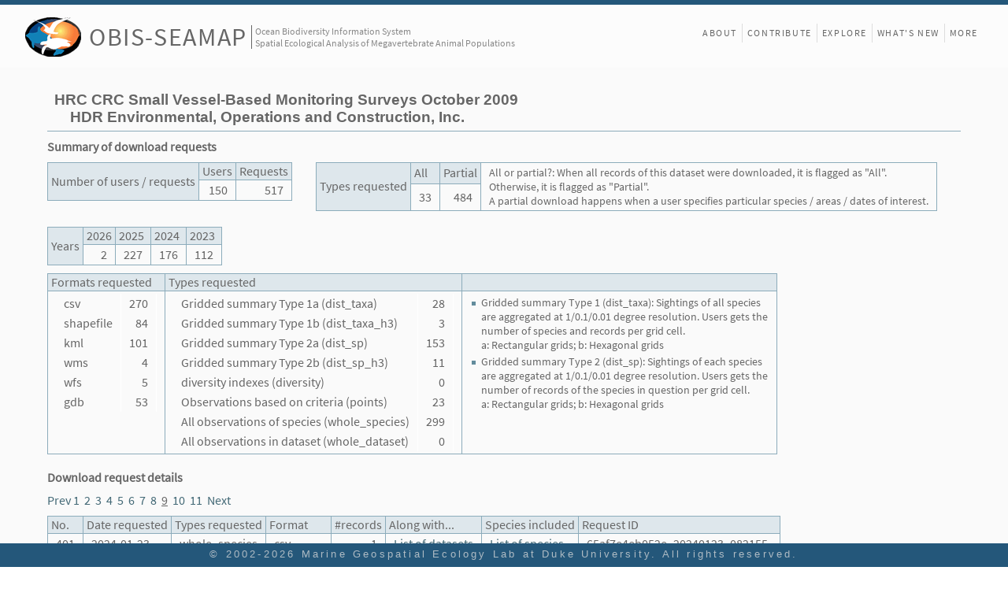

--- FILE ---
content_type: text/html; charset=UTF-8
request_url: https://seamap.env.duke.edu/dataset/1590/statistics/401
body_size: 33567
content:


<!DOCTYPE html>
<html lang="en">
<head>
<meta charset="utf-8" />
<title>OBIS-SEAMAP Dataset - HRC CRC Small Vessel-Based Monitoring Surveys October 2009</title>

<link rel="stylesheet" href="/js/extjs-4.1.0/resources/css/ext-all.css" />
<link rel="stylesheet" href="/styles/landing.css?revision=73517" />
<link rel="stylesheet" href="/styles/content_v4_1.css?revision=73517" />

<style>
.non-listing td {
	border-right: 1px solid #ffffff;
}
td.number {
	text-align: right;
}
#requestTitle {
	padding: 5px 10px;
	background-color: #dee7ec;
}
#requestDetailsFrame {
	position:fixed;
    bottom: 0;
	margin-bottom: 10px;
	right: 100px;
	height:230px;
	display:none;
	border: 1px solid #8cacbb;
	/*padding: 5px 10px 5px 0px;*/
	background-color: #ffffff;
}
#requestDetails {
	max-height:200px;
	overflow: auto;
	/*text-align:right;*/
	padding-right:15px;
	padding-top: 5px;
	width: 150px;
}

</style>

<script src="/js/extjs-4.1.0/ext-all-debug.js"></script>
<script>
var revision = 73517;
var page_type = 'front';
var gSeamapVersion = 4;

/* 
 * mode = [ListOfDatasets|ListOfSpecies]
 * reqNo: sequential request No.
 * 
 */
function listOf(mode, reqNo, values) {
    /*
	var div = document.getElementById('requestDetails');
	div.innerHTML = values.replace(/,/g, '<br/>');
	var frame = document.getElementById('requestDetailsFrame');
	frame.style.display = 'block';
	*/
	var params = {mode: mode, ids: values, reqNo: reqNo};	
	Ext.Ajax.request({
	   url: '/dataset/1590/statistics/401',
	   success: displayList,
	   failure: ajax_failed,
	   params: params		
	});	
}

function displayList(response, opt) {
	var title = document.getElementById('requestTitle');
	title.innerHTML = (opt.params.mode == "ListOfDatasets" ? "List of datasets" : "List of species") + " for Request #" + opt.params.reqNo;
	var div = document.getElementById('requestDetails');
	div.style.width = opt.params.mode == "ListOfDatasets" ? "500px" : "500px";
	div.innerHTML = response.responseText;
	var frame = document.getElementById('requestDetailsFrame');
	frame.style.display = 'block';
}

function ajax_failed(response, options) {
	if (response.timedout) {
		alert(rs_warning.timeout);
	} else {
		alert(Ext.String.format(rs_warning.ajax_exception, response.statusText));
	}
}
</script>
</head>

<body class="x-body standalone">
<!-- Main frame covering the entire browser window -->
<div id="div_main_frame" class="transitionReady">

<!-- Header with SEAMAP logo and menu at the right side -->
<!-- Logo at the left side -->
<div id="header">
	<div id="header-fill">
		<div id="logo" class="logo">
			<div class="seamap-logo-frame" onclick="window.location.href='/'">
				<img src="/icons/seamap_logo_72x50.png">
			</div>
			<div class="seamap-title">
				<a href="/" title="Welcome to OBIS-SEAMAP!">OBIS-SEAMAP</a>
			</div>
			<div class="seamap-subtitle">
				Ocean Biodiversity Information System<br>Spatial Ecological Analysis of Megavertebrate Animal Populations
			</div>
		</div>
	</div>
			
	<!-- sub menu at the right side -->
	<header id="mainMenu">
		<nav id="nav">
			<ul style="display: flex;">
				<li style="border:none;"><a class="" href="/content/about">About</a></li>
								<li><a href="/content/provider_faq">Contribute</a></li>
                	
				<li class="hidden-in-small-device hidden-on-landing"><a href="/explore">Explore</a></li>
				<li><a href="/content/news">What's New</a></li>
								<li><a href="/content/front_more">More</a></li>
                				
								
			</ul>
				
		</nav>
	</header>
	
	<div id="header-sub" style="display: none;">
		<div id="header-sub-fill">&nbsp;</div>
		<div id="subMenuFrame" class="subMenu-loggedin">
			<div id="subMenu">
				<div class="menuItem" style=""><div class="button" onclick="subMenuClicked(this, 'content/termsofuse');/*open_download_window('termsofuse');*/">Terms of Use</div></div>
				<div class="menuItem"><div class="button" onclick="subMenuClicked(this, 'contact-us');">Contact us</div></div>
			   	<hr style="margin:0; visibility:hidden;">
				<div class="menuItem" style="margin-right: 5px;"><div class="button" title="Manage datasets, accounts etc" onclick="subMenuClicked(this, 'admin');">Manage</div></div>
   				<div class="menuItem">Ei Fujioka (<a title="Log out" href="/?logout=1">Log out</a>)</div>
   			</div>		
		</div>
	</div>
</div>	<!-- End of header -->

<!-- main content -->
<div class='metadata-main'>
<!-- Dataset name and provider name -->
<h1>HRC CRC Small Vessel-Based Monitoring Surveys October 2009<br/>
<span style="padding-left:20px;">HDR Environmental, Operations and Construction, Inc.</span></h1>

<h2>Summary of download requests</h2>

	<div style="display: flex;justify-content: flex-start;">
	<table class="listing">
		<tr><th rowspan=2>Number of users / requests</th><th>Users</th><th>Requests</th></tr>
		<tr><td class='number'>150</td><td class='number'>517</td></tr>
	</table>

	<table class="listing" style="margin-left:30px">
		<tr><th rowspan=2>Types requested</th>
       <th>All</th><th>Partial</th>			<td rowspan="2" class="notes" style="font-size: 0.9em;">All or partial?: When all records of this dataset were downloaded, it is flagged as "All".<br>Otherwise, it is flagged as "Partial".<br>A partial download happens when a user specifies particular species / areas / dates of interest.</td>       
       </tr>
       <tr>
       <td class='number'>33</td><td class='number'>484</td>       </tr>
	</table>
	</div>
	
	<table class="listing">
		<tr><th rowspan=2>Years</th>
       <th>2026</th><th>2025</th><th>2024</th><th>2023</th>	
       </tr>
       <tr>
       <td class='number'>2</td><td class='number'>227</td><td class='number'>176</td><td class='number'>112</td>	
       </tr>
	</table>
	
	<table class="listing">
	<tr>
	   <th>Formats requested</th>
	   <th>Types requested</th>
	   <th>&nbsp;</th>
	</tr>
	<tr>
	   <td style="vertical-align: top;">
	       <table class="non-listing">
	       <tr><td>csv</td><td class='number'>270</td></tr><tr><td>shapefile</td><td class='number'>84</td></tr><tr><td>kml</td><td class='number'>101</td></tr><tr><td>wms</td><td class='number'>4</td></tr><tr><td>wfs</td><td class='number'>5</td></tr><tr><td>gdb</td><td class='number'>53</td></tr>	       </table>
	   </td>
	   <td style="vertical-align: top;">
	       <table class="non-listing">
	       <tr><td>Gridded summary Type 1a (dist_taxa)</td><td class='number'>28</td></tr><tr><td>Gridded summary Type 1b (dist_taxa_h3)</td><td class='number'>3</td></tr><tr><td>Gridded summary Type 2a (dist_sp)</td><td class='number'>153</td></tr><tr><td>Gridded summary Type 2b (dist_sp_h3)</td><td class='number'>11</td></tr><tr><td>diversity indexes (diversity)</td><td class='number'>0</td></tr><tr><td>Observations based on criteria (points)</td><td class='number'>23</td></tr><tr><td>All observations of species (whole_species)</td><td class='number'>299</td></tr><tr><td>All observations in dataset (whole_dataset)</td><td class='number'>0</td></tr>	       </table>
	   </td>
		<td class="notes" style="width: 400px;font-size: 0.9em; vertical-align: top;">
		<ul>
		    <li>Gridded summary Type 1 (dist_taxa): Sightings of all species are aggregated at 1/0.1/0.01 degree resolution. Users gets the number of species and records per grid cell.<br/>a: Rectangular grids; b: Hexagonal grids</li>
		    <li>Gridded summary Type 2 (dist_sp): Sightings of each species are aggregated at 1/0.1/0.01 degree resolution. Users gets the number of records of the species in question per grid cell.<br/>a: Rectangular grids; b: Hexagonal grids</li>
		    <li style="display: none;">All or partial?: When all records of this dataset were downloaded, it is flagged as "All". Otherwise, it is flagged as "Partial". A partial download happens when a user specifies particular species / areas / dates of interest.</li>
		</ul>
		</td>	   
	   </tr>	   
	</table>

<h2 style="margin: 20px 0 10px;">Download request details</h2>
<div style="width: 80vw;height: auto;overflow-wrap: break-word;">
<a href="/dataset/1590/statistics/351">Prev</a>
<a href='/dataset/1590/statistics/1'>1</a>&nbsp;&nbsp;<a href='/dataset/1590/statistics/51'>2</a>&nbsp;&nbsp;<a href='/dataset/1590/statistics/101'>3</a>&nbsp;&nbsp;<a href='/dataset/1590/statistics/151'>4</a>&nbsp;&nbsp;<a href='/dataset/1590/statistics/201'>5</a>&nbsp;&nbsp;<a href='/dataset/1590/statistics/251'>6</a>&nbsp;&nbsp;<a href='/dataset/1590/statistics/301'>7</a>&nbsp;&nbsp;<a href='/dataset/1590/statistics/351'>8</a>&nbsp;&nbsp;<span style='text-decoration:underline;'>9</span>&nbsp;&nbsp;<a href='/dataset/1590/statistics/451'>10</a>&nbsp;&nbsp;<a href='/dataset/1590/statistics/501'>11</a>&nbsp;&nbsp;<a href="/dataset/1590/statistics/451">Next</a>
</div>

<table class="listing">
<tr><th>No.</th><th>Date requested</th><th>Types requested</th><th>Format</th><th>#records</th><th>Along with...</th><th>Species included</th><th>Request ID</th><!-- <th style="width:10em;">List of...</th> --></tr>
<tr><td class='number'>401</td><td>2024-01-23</td><td>whole_species</td><td>csv</td><td class='number'>1</td><td><a href='javascript:void(0)' onclick='listOf("ListOfDatasets", 401, "1956,96,1648,203,187,1622,1604,1606,209,1602,1588,905,1574,911,1053,1061,1590,1517,918,1528,1403,1519,2226,2019,2018,2230,2232,903,329,332,511,713,1041,1035,189,195,197,199,2234,2238,2248,2071,2180,461,463,467,2242,2244,2102,1709,2124,2125,13,17,5,19,7,21,25,29,211,1404,1158,851,1406,2224,15,1586,1556,1558,1618,1572,1576,1980,1982,191,201,558,23,656,1523,205,502,731,774,1608,103152411,103152479,103150130,103150567")'>List of datasets</a></td><td><a href='javascript:void(0)' onclick='listOf("ListOfSpecies", 401, "180459")'>List of species</a></td><td>65af7e4eb052e_20240123_082155</td></tr><tr><td class='number'>402</td><td>2024-01-23</td><td>whole_species</td><td>csv</td><td class='number'>3</td><td><a href='javascript:void(0)' onclick='listOf("ListOfDatasets", 402, "2209,2060,1144,1648,203,187,1622,193,1604,1606,209,1602,1588,217,1574,2250,911,1037,1045,1053,1061,1590,2130,2240,2147,1678,2216,1974,756,1538,1403,1165,1150,1999,1182,86,64,2062,2228,51,1377,1271,2232,903,60,1439,1140,1237,396,328,329,103152508,1269,511,713,732,761,792,794,820,829,1733,876,1041,1035,1259,1247,1069,1997,189,195,197,199,2234,1039,1734,1033,2001,2246,2248,2128,2071,2180,467,1063,219,1180,1263,3,17,19,7,35,21,25,27,29,41,52,211,298,1404,1426,1152,1158,283,284,285,507,704,851,1406,207,213,215,221,1047,1049,1055,1057,1065,2224,66,50,1672,1850,1473,1471,1670,40,1562,116,1467,2038,1992,1560,1586,1558,1618,1572,1576,1980,1982,1984,191,201,1356,1354,1235,558,296,1668,23,56,292,429,1138,656,1523,1479,1350,1352,205,272,294,327,972,731,774,776,907,1006,1043,1051,1059,1578,1860,2036,1948,103152411,103152598,103152536,103150130,103152397,103150567,103152373,103152371,103152336,1190,2066,2278,2280")'>List of datasets</a></td><td><a href='javascript:void(0)' onclick='listOf("ListOfSpecies", 402, "180498")'>List of species</a></td><td>65af7e4eb052e_20240123_081808</td></tr><tr><td class='number'>403</td><td>2024-01-23</td><td>whole_species</td><td>csv</td><td class='number'>1</td><td><a href='javascript:void(0)' onclick='listOf("ListOfDatasets", 403, "1144,1648,203,187,1622,193,1606,209,1602,1574,1028,1037,1045,1061,1536,1590,2130,2240,916,1519,2155,2156,1271,2232,903,329,511,713,1041,1035,195,197,199,2234,1039,1033,2268,2238,2246,2071,2180,461,463,467,1063,3,13,17,21,27,29,1404,1158,283,1406,215,2224,1524,1560,1586,1556,1558,1618,1572,1564,1980,191,201,558,23,56,656,205,1566,1043,1051,1059,1592,1608,103150130,103152397,103150567")'>List of datasets</a></td><td><a href='javascript:void(0)' onclick='listOf("ListOfSpecies", 403, "180461")'>List of species</a></td><td>65af7e4eb052e_20240123_082346</td></tr><tr><td class='number'>404</td><td>2024-01-23</td><td>whole_species</td><td>csv</td><td class='number'>1</td><td><a href='javascript:void(0)' onclick='listOf("ListOfDatasets", 404, "1,3,5,7,11,13,15,17,19,21,23,25,27,29,33,35,37,40,41,45,46,52,56,58,60,62,64,66,95,96,107,109,113,115,187,189,191,193,195,197,199,201,203,205,207,209,211,213,215,217,219,221,227,272,280,283,284,285,288,292,294,296,306,327,328,329,330,332,360,386,396,427,429,460,463,464,466,467,507,509,511,513,558,598,650,651,656,662,677,680,682,687,704,713,731,732,774,776,792,794,807,810,819,820,821,829,839,840,851,855,865,870,885,903,904,905,907,910,912,918,924,928,972,1006,1028,1031,1033,1035,1037,1039,1041,1043,1045,1047,1049,1051,1053,1055,1057,1059,1061,1063,1065,1069,1077,1078,1116,1138,1140,1144,1158,1165,1180,1182,1183,1190,1233,1235,1237,1239,1245,1247,1249,1259,1263,1269,1271,1275,1277,1350,1354,1377,1392,1403,1404,1406,1423,1426,1471,1473,1479,1481,1517,1519,1521,1522,1523,1530,1536,1558,1560,1572,1574,1576,1588,1590,1602,1604,1606,1610,1622,1664,1668,1670,1672,1674,1676,1678,1726,1727,1728,1729,1730,1817,1850,1856,1889,1891,1893,1944,1945,1974,1980,1982,1984,1994,1997,1999,2001,2018,2019,2036,2038,2055,2056,2059,2062,2066,2071,2073,2124,2125,2128,2130,2145,2147,2155,2156,2180,2209,2213,2226,2228,2230,2232,2234,2236,2238,2240,2242,2244,2246,2248,2250,2278,2280,103150014,103150022,103150130,103150146,103150567,103150599,103150607,103151625,103152336,103152339,103152349,103152356,103152363,103152371,103152373,103152397,103152411,103152416,103152425,103152433,103152459,103152475,103152479,103152480,103152508,103152536,103152542,103152569,103152572,103152589,103152598,200000003,200000010,200000039,200000059")'>List of datasets</a></td><td><a href='javascript:void(0)' onclick='listOf("ListOfSpecies", 404, "180488")'>List of species</a></td><td>65af7e4eb052e_20240123_074159</td></tr><tr><td class='number'>405</td><td>2024-01-05</td><td>points</td><td>shapefile</td><td class='number'>32</td><td><a href='javascript:void(0)' onclick='listOf("ListOfDatasets", 405, "1,3,5,7,11,13,15,17,19,21,23,25,27,29,31,33,35,37,40,41,42,45,46,47,49,50,51,52,53,56,58,60,62,64,65,66,67,86,87,88,89,95,96,107,109,111,113,115,116,117,122,123,128,130,132,134,135,137,138,140,141,144,145,146,147,148,149,150,151,152,153,154,155,156,187,189,191,193,195,197,199,201,203,205,207,209,211,213,215,217,219,221,227,232,233,234,235,236,239,241,245,248,249,272,280,283,284,285,288,290,292,294,296,298,300,302,306,322,327,328,329,330,332,360,386,387,396,398,400,423,425,427,429,433,435,437,460,461,463,464,466,467,482,484,499,502,507,509,511,513,522,530,533,558,582,586,588,590,592,597,598,647,650,651,656,662,677,680,682,685,687,688,694,701,704,708,709,710,713,720,722,726,729,731,732,745,747,749,751,755,756,761,774,776,784,792,794,798,807,810,812,819,820,821,824,825,829,830,832,833,839,840,851,853,855,857,859,861,865,867,868,869,870,871,875,876,880,882,885,893,895,896,899,902,903,904,905,906,907,910,911,912,916,917,918,919,920,921,923,924,925,927,928,945,947,948,949,950,957,972,1006,1007,1012,1017,1028,1030,1031,1033,1035,1037,1039,1041,1043,1045,1047,1049,1051,1053,1055,1057,1059,1061,1063,1065,1067,1069,1072,1073,1077,1078,1097,1098,1106,1114,1116,1128,1136,1138,1140,1144,1150,1152,1153,1155,1158,1165,1168,1169,1180,1182,1183,1187,1188,1190,1192,1194,1229,1231,1233,1235,1237,1239,1241,1243,1245,1247,1249,1259,1263,1264,1269,1271,1273,1275,1277,1288,1289,1340,1350,1352,1354,1356,1362,1364,1373,1377,1379,1381,1392,1394,1397,1398,1403,1404,1405,1406,1421,1423,1426,1439,1467,1471,1473,1475,1477,1479,1481,1494,1517,1519,1521,1522,1523,1524,1526,1528,1530,1536,1538,1540,1543,1554,1556,1558,1560,1562,1564,1566,1568,1570,1572,1574,1576,1578,1580,1582,1584,1586,1588,1590,1592,1596,1602,1604,1606,1608,1610,1612,1614,1616,1618,1620,1622,1624,1626,1628,1630,1632,1634,1636,1640,1642,1644,1646,1648,1662,1664,1668,1670,1672,1674,1676,1678,1695,1696,1697,1698,1699,1700,1701,1702,1706,1707,1708,1709,1710,1711,1712,1713,1714,1715,1716,1717,1718,1719,1720,1721,1726,1727,1728,1729,1730,1733,1734,1735,1736,1737,1780,1781,1782,1803,1804,1805,1817,1850,1852,1854,1856,1858,1860,1889,1891,1893,1895,1936,1937,1938,1940,1944,1945,1946,1948,1949,1951,1953,1955,1956,1958,1960,1961,1963,1966,1968,1970,1972,1974,1980,1982,1984,1988,1990,1992,1994,1995,1997,1999,2001,2003,2004,2010,2011,2015,2018,2019,2020,2021,2036,2038,2047,2051,2053,2055,2056,2059,2060,2062,2065,2066,2067,2071,2073,2093,2094,2096,2097,2102,2110,2111,2112,2113,2114,2115,2116,2117,2119,2124,2125,2126,2128,2129,2130,2145,2147,2155,2156,2158,2159,2161,2162,2165,2170,2180,2183,2185,2187,2192,2209,2211,2212,2213,2216,2218,2219,2220,2222,2224,2226,2228,2230,2232,2234,2236,2238,2240,2242,2244,2246,2248,2250,2257,2259,2263,2268,2276,2278,2280,103150014,103150022,103150130,103150146,103150149,103150150,103150267,103150567,103150599,103150607,103151496,103151507,103151512,103151576,103151600,103151625,103152329,103152336,103152339,103152346,103152349,103152350,103152356,103152363,103152364,103152371,103152373,103152392,103152394,103152397,103152401,103152402,103152411,103152416,103152424,103152425,103152427,103152433,103152441,103152442,103152459,103152475,103152479,103152480,103152493,103152499,103152507,103152508,103152512,103152517,103152530,103152536,103152542,103152547,103152569,103152572,103152578,103152587,103152589,103152596,103152597,103152598,200000003,200000006,200000010,200000016,200000039,200000059,200000164")'>List of datasets</a></td><td><a href='javascript:void(0)' onclick='listOf("ListOfSpecies", 405, "180417,180428,180430,180434,180435,180457,180464,180488,180490,180492,180506,552460,180429,180461,180463,180498,180437,180440,180459,180517,180469,180491,180509,180444,552461,180438,180503,180515,180441,180442,180443,180445,180446,180447,180466,180505,180431,180497,612612,552772,555654,771138,180460,180504,180508,612611,180514,771137,612598,180516,612615,771147,180511,180507")'>List of species</a></td><td>659814eb115e8_20240105_133454</td></tr><tr><td class='number'>406</td><td>2023-12-27</td><td>whole_species</td><td>csv</td><td class='number'>8</td><td><a href='javascript:void(0)' onclick='listOf("ListOfDatasets", 406, "1960,1646,1648,1642,203,187,1622,1620,193,1604,1606,1188,209,1602,1588,217,1574,2250,1028,911,1031,1037,1392,1045,1053,1061,1536,1397,1590,2130,1526,2240,2147,1517,2216,918,902,925,916,1528,1519,1999,64,2019,2018,2228,1406,1239,857,2059,2232,227,903,437,1439,1140,1237,592,328,329,1269,460,464,511,530,687,792,794,1041,1035,1994,1069,2145,189,195,197,199,2234,1713,1039,1033,2001,2236,2238,2246,1715,2248,2071,466,2180,463,467,219,1714,2244,103152507,2124,2125,211,298,1404,945,1158,582,507,704,851,213,215,1057,1065,2224,1712,1475,859,1524,1672,1473,1471,1670,798,1560,1586,1556,1558,1618,1572,1564,1576,870,191,201,1356,1354,1235,688,1540,558,1668,1636,855,1138,1662,656,1664,1364,1241,1136,1481,923,1523,928,920,1479,1674,1350,1352,588,205,360,327,400,502,586,774,1554,907,1566,1043,1051,1059,1077,1578,1616,1568,1608,1630,1632,1640,103152475,103152598,103152339,103152493,103152459,103152479,103152480,103152597,103150567,103152371,65,1190,1951,1958,1961,2066,2278")'>List of datasets</a></td><td><a href='javascript:void(0)' onclick='listOf("ListOfSpecies", 406, "180466")'>List of species</a></td><td>658c1a50813e1_20231227_074728</td></tr><tr><td class='number'>407</td><td>2023-12-27</td><td>whole_species</td><td>csv</td><td class='number'>3</td><td><a href='javascript:void(0)' onclick='listOf("ListOfDatasets", 407, "2209,2060,1144,1648,203,187,1622,193,1604,1606,209,1602,1588,217,1574,2250,911,1037,1045,1053,1061,1590,2130,2240,2147,1678,2216,1974,756,1538,1403,1165,1150,1999,1182,86,64,2062,2228,51,1377,1406,1271,2232,903,60,1439,1140,1237,396,328,329,103152508,1269,511,713,732,761,792,794,820,829,1733,876,1041,1035,1259,1247,1069,1997,189,195,197,199,2234,1039,1734,1033,2001,2246,2248,2128,2071,2180,467,1063,219,1180,1263,3,17,19,7,35,21,25,27,29,41,52,211,298,1404,1426,1152,1158,283,284,285,507,704,851,207,213,215,221,1047,1049,1055,1057,1065,2224,66,50,1672,1850,1473,1471,1670,40,1562,116,1467,2038,1992,1560,1586,1558,1618,1572,1576,1980,1982,1984,191,201,1356,1354,1235,558,296,1668,23,56,292,429,1138,656,1523,1479,1350,1352,205,272,294,327,972,731,774,776,907,1006,1043,1051,1059,1578,1860,2036,1948,103152411,103152598,103152536,103150130,103152397,103150567,103152373,103152371,103152336,1190,2066,2278,2280")'>List of datasets</a></td><td><a href='javascript:void(0)' onclick='listOf("ListOfSpecies", 407, "180498")'>List of species</a></td><td>658c1a50813e1_20231227_075358</td></tr><tr><td class='number'>408</td><td>2023-12-27</td><td>whole_species</td><td>csv</td><td class='number'>3</td><td><a href='javascript:void(0)' onclick='listOf("ListOfDatasets", 408, "1648,203,187,1622,1620,193,1604,1606,209,1602,1588,217,1574,1031,1037,1045,1053,1061,1590,2240,1678,1974,2228,1406,2059,1271,2232,396,328,329,330,1269,460,511,1041,1035,1994,195,197,199,2234,1039,1033,2238,2246,2071,466,461,463,467,1063,1,3,13,17,19,7,21,25,211,945,1158,215,62,1524,1560,1586,1556,1558,1618,1572,1564,1576,1984,191,201,558,656,1543,205,327,502,1043,1051,1059,1608,103152493,103152459,103152479,103150130,1190,1961,2066,2278")'>List of datasets</a></td><td><a href='javascript:void(0)' onclick='listOf("ListOfSpecies", 408, "180492")'>List of species</a></td><td>658c1a50813e1_20231227_075453</td></tr><tr><td class='number'>409</td><td>2023-12-27</td><td>whole_species</td><td>csv</td><td class='number'>11</td><td><a href='javascript:void(0)' onclick='listOf("ListOfDatasets", 409, "1956,96,1646,1648,203,187,1622,1620,193,1604,1606,209,1602,1588,217,905,1574,1028,911,1037,1045,1053,1061,1536,1590,1526,2240,2147,1517,918,1974,916,1528,1530,1538,1519,2226,86,64,2019,2018,2228,1406,2232,903,328,329,332,511,530,708,713,1041,1035,1069,189,195,197,199,2234,1039,1033,2065,2161,2111,2110,2001,1696,2236,2238,2246,2248,2071,2180,461,463,467,1063,2244,103152507,2124,2125,1,3,13,17,5,19,7,35,21,25,27,29,33,211,280,1404,1158,213,215,2224,15,62,1524,1562,1560,1586,1556,1558,1618,1572,1564,1576,870,1980,1982,1984,1614,191,201,1540,11,23,656,1664,1543,1136,1521,1523,205,502,774,1043,1051,1059,1616,1592,1596,1608,1626,103152411,103152427,103152339,103152493,103152459,103152479,103150130,103152597,103151496,1190,1951")'>List of datasets</a></td><td><a href='javascript:void(0)' onclick='listOf("ListOfSpecies", 409, "180430")'>List of species</a></td><td>658c1a50813e1_20231227_075008</td></tr><tr><td class='number'>410</td><td>2023-12-27</td><td>whole_species</td><td>csv</td><td class='number'>1</td><td><a href='javascript:void(0)' onclick='listOf("ListOfDatasets", 410, "1144,1648,203,187,1622,193,1606,209,1602,1574,1028,1037,1045,1061,1536,1590,2130,2240,916,1519,2155,2156,1406,1271,2232,903,329,511,713,1041,1035,195,197,199,2234,1039,1033,2268,2238,2246,2071,2180,461,463,467,1063,3,13,17,21,27,29,1404,1158,283,215,2224,1524,1560,1586,1556,1558,1618,1572,1564,1980,191,201,558,23,56,656,205,1566,1043,1051,1059,1592,1608,103150130,103152397,103150567")'>List of datasets</a></td><td><a href='javascript:void(0)' onclick='listOf("ListOfSpecies", 410, "180461")'>List of species</a></td><td>658c1a50813e1_20231227_074640</td></tr><tr><td class='number'>411</td><td>2023-12-27</td><td>whole_species</td><td>csv</td><td class='number'>1</td><td><a href='javascript:void(0)' onclick='listOf("ListOfDatasets", 411, "7,13,27,187,189,191,193,197,199,205,209,213,294,327,328,329,330,396,463,467,558,685,704,720,722,731,774,928,945,1035,1037,1041,1043,1158,1188,1190,1403,1404,1406,1558,1560,1564,1576,1578,1586,1588,1590,1606,1608,1618,1620,1622,1642,1648,1678,1737,1953,1958,2071,2130,2180,2183,2226,2230,2238,2248,103150130,103152346,103152371,103152411,103152536")'>List of datasets</a></td><td><a href='javascript:void(0)' onclick='listOf("ListOfSpecies", 411, "180517")'>List of species</a></td><td>658c1a50813e1_20231227_075313</td></tr><tr><td class='number'>412</td><td>2023-12-27</td><td>whole_species</td><td>csv</td><td class='number'>1</td><td><a href='javascript:void(0)' onclick='listOf("ListOfDatasets", 412, "1,3,5,7,11,13,15,17,19,21,23,25,27,29,33,35,37,40,41,45,46,52,56,58,60,62,64,66,95,96,107,109,113,115,187,189,191,193,195,197,199,201,203,205,207,209,211,213,215,217,219,221,227,272,280,283,284,285,288,292,294,296,306,327,328,329,330,332,360,386,396,427,429,460,463,464,466,467,507,509,511,513,558,598,650,651,656,662,677,680,682,687,704,713,731,732,774,776,792,794,807,810,819,820,821,829,839,840,851,855,865,870,885,903,904,905,907,910,912,918,924,928,972,1006,1028,1031,1033,1035,1037,1039,1041,1043,1045,1047,1049,1051,1053,1055,1057,1059,1061,1063,1065,1069,1077,1078,1116,1138,1140,1144,1158,1165,1180,1182,1183,1190,1233,1235,1237,1239,1245,1247,1249,1259,1263,1269,1271,1275,1277,1350,1354,1377,1392,1403,1404,1406,1423,1426,1471,1473,1479,1481,1517,1519,1521,1522,1523,1530,1536,1558,1560,1572,1574,1576,1588,1590,1602,1604,1606,1610,1622,1664,1668,1670,1672,1674,1676,1678,1726,1727,1728,1729,1730,1817,1850,1856,1889,1891,1893,1944,1945,1974,1980,1982,1984,1994,1997,1999,2001,2018,2019,2036,2038,2055,2056,2059,2062,2066,2071,2073,2124,2125,2128,2130,2145,2147,2155,2156,2180,2209,2213,2226,2228,2230,2232,2234,2236,2238,2240,2242,2244,2246,2248,2250,2278,2280,103150014,103150022,103150130,103150146,103150567,103150599,103150607,103151625,103152336,103152339,103152349,103152356,103152363,103152371,103152373,103152397,103152411,103152416,103152425,103152433,103152459,103152475,103152479,103152480,103152508,103152536,103152542,103152569,103152572,103152589,103152598,200000003,200000010,200000039,200000059")'>List of datasets</a></td><td><a href='javascript:void(0)' onclick='listOf("ListOfSpecies", 412, "180488")'>List of species</a></td><td>658c1a50813e1_20231227_073943</td></tr><tr><td class='number'>413</td><td>2023-12-27</td><td>whole_species</td><td>csv</td><td class='number'>1</td><td><a href='javascript:void(0)' onclick='listOf("ListOfDatasets", 413, "1956,1960,1955,96,1646,1648,1642,203,187,1622,1620,193,1604,1606,1188,209,1602,1169,1588,1574,2250,1522,1037,1392,1045,1053,1187,1168,1061,1536,1397,1590,1526,2240,1517,1678,919,918,927,925,924,1974,917,1530,1403,1519,2226,64,2018,2228,2155,2156,2230,1406,903,511,530,713,1041,1035,189,195,197,199,2234,1039,1033,2236,2238,2246,2248,1695,2071,466,2180,461,463,467,1063,2244,2116,2117,784,103152507,2124,2125,2015,3,13,17,19,7,35,21,25,27,29,211,280,1404,1158,283,284,285,851,215,1524,1570,1394,1963,1560,1586,1556,1558,1618,1572,1564,1576,1980,1614,191,201,1540,558,23,292,1644,656,1543,921,923,1521,1523,928,920,205,774,1554,1043,1051,1059,1077,1578,1582,1616,1634,1568,1580,1584,1592,1608,1612,1624,1626,1632,103152411,103152578,103152427,103152339,103152493,103152479,103152597,103152397,103150567,1190,1958,1961")'>List of datasets</a></td><td><a href='javascript:void(0)' onclick='listOf("ListOfSpecies", 413, "180429")'>List of species</a></td><td>658c1a50813e1_20231227_075119</td></tr><tr><td class='number'>414</td><td>2023-12-27</td><td>whole_species</td><td>csv</td><td class='number'>5</td><td><a href='javascript:void(0)' onclick='listOf("ListOfDatasets", 414, "1,3,5,7,11,13,15,17,19,21,23,25,27,29,31,33,35,37,58,60,62,64,65,66,67,86,87,88,89,90,96,107,109,113,187,189,191,193,195,197,199,201,203,205,207,209,211,213,215,217,219,226,272,280,283,284,285,292,294,298,304,322,327,328,329,330,332,360,398,400,427,429,433,435,437,460,461,463,464,467,482,484,499,502,507,511,513,530,558,560,563,567,571,582,586,588,590,592,647,650,656,662,687,688,701,704,708,709,710,716,726,729,731,732,737,745,747,749,751,755,756,761,774,776,792,794,798,812,814,829,830,837,839,840,851,855,857,859,861,865,866,870,871,874,875,876,880,894,895,896,902,903,905,906,907,911,916,917,919,925,928,945,947,948,949,950,957,959,972,1006,1010,1017,1028,1030,1031,1033,1035,1037,1039,1041,1043,1045,1047,1051,1053,1057,1059,1061,1063,1065,1067,1069,1071,1072,1074,1077,1078,1096,1097,1098,1113,1114,1128,1136,1138,1140,1144,1150,1152,1153,1158,1166,1168,1180,1182,1183,1187,1188,1190,1192,1194,1201,1229,1231,1233,1235,1237,1239,1241,1243,1245,1247,1249,1259,1263,1264,1269,1271,1273,1275,1277,1288,1289,1340,1350,1352,1354,1356,1358,1360,1362,1364,1373,1375,1377,1379,1381,1403,1404,1405,1406,1421,1423,1426,1439,1467,1471,1473,1475,1477,1479,1481,1494,1495,1517,1519,1522,1523,1524,1526,1536,1540,1558,1560,1562,1564,1566,1568,1572,1574,1576,1578,1580,1586,1588,1590,1602,1604,1606,1608,1612,1616,1622,1626,1628,1630,1634,1642,1644,1646,1648,1652,1654,1662,1664,1668,1670,1672,1674,1676,1678,1692,1693,1694,1797,1799,1815,1817,1850,1852,1854,1856,1858,1860,1868,1889,1891,1893,1947,1949,1951,1956,1958,1960,1961,1963,1970,1972,1974,1980,1982,1984,1990,1992,1994,1995,1997,1999,2001,2003,2004,2018,2019,2023,2036,2038,2053,2059,2060,2062,2065,2066,2067,2071,2073,2124,2125,2126,2128,2130,2145,2147,2155,2156,2159,2161,2164,2165,2166,2170,2180,2187,2192,2209,2211,2212,2216,2219,2224,2226,2228,2230,2232,2234,2236,2238,2240,2246,2248,2250,2257,2265,2278,2280,103150014,103150130,103150567,103151496,103152335,103152336,103152339,103152356,103152364,103152371,103152373,103152386,103152397,103152411,103152424,103152425,103152427,103152442,103152458,103152459,103152475,103152479,103152480,103152499,103152507,103152508,103152517,103152530,103152536,103152547,103152569,103152572,103152578,103152587,103152589,103152594,103152595,103152597,103152598")'>List of datasets</a></td><td><a href='javascript:void(0)' onclick='listOf("ListOfSpecies", 414, "180426")'>List of species</a></td><td>658c1a50813e1_20231227_075232</td></tr><tr><td class='number'>415</td><td>2023-12-27</td><td>whole_species</td><td>csv</td><td class='number'>2</td><td><a href='javascript:void(0)' onclick='listOf("ListOfDatasets", 415, "1956,2222,96,87,1646,1648,1642,203,187,1622,1620,193,1606,1188,209,1602,1588,217,905,1574,1028,911,1037,1045,1817,1053,1061,1536,1590,2240,1856,916,433,1538,1519,2226,1128,2019,2018,2228,2230,1610,1406,1239,1271,590,2232,903,60,329,1269,687,794,819,1041,1035,1994,1069,189,195,197,199,2234,1039,1033,2161,2236,2238,2246,2119,2248,2071,466,2180,467,1063,2124,2125,2126,1,13,17,5,19,7,35,21,27,29,33,37,211,1404,1007,1158,285,851,213,215,2224,1475,859,1970,2038,1560,1586,1556,1558,1618,1572,1564,1576,1982,191,201,1628,558,23,1636,1664,1543,1364,1136,928,920,1289,588,205,502,586,1043,1051,1059,1578,1634,1580,1592,1608,1612,1626,1630,2036,103152411,103152427,103152339,103150130,1190,1951,1958,1961")'>List of datasets</a></td><td><a href='javascript:void(0)' onclick='listOf("ListOfSpecies", 415, "180417")'>List of species</a></td><td>658c1a50813e1_20231227_075143</td></tr><tr><td class='number'>416</td><td>2023-12-20</td><td>whole_species</td><td>csv</td><td class='number'>5</td><td><a href='javascript:void(0)' onclick='listOf("ListOfDatasets", 416, "1,3,5,7,11,13,15,17,19,21,23,25,27,29,31,33,35,37,58,60,62,64,65,66,67,86,87,88,89,90,96,107,109,113,187,189,191,193,195,197,199,201,203,205,207,209,211,213,215,217,219,226,272,280,283,284,285,292,294,298,304,322,327,328,329,330,332,360,398,400,427,429,433,435,437,460,461,463,464,467,482,484,499,502,507,511,513,530,558,560,563,567,571,582,586,588,590,592,647,650,656,662,687,688,701,704,708,709,710,716,726,729,731,732,737,745,747,749,751,755,756,761,774,776,792,794,798,812,814,829,830,837,839,840,851,855,857,859,861,865,866,870,871,874,875,876,880,894,895,896,902,903,905,906,907,911,916,917,919,925,928,945,947,948,949,950,957,959,972,1006,1010,1017,1028,1030,1031,1033,1035,1037,1039,1041,1043,1045,1047,1051,1053,1057,1059,1061,1063,1065,1067,1069,1071,1072,1074,1077,1078,1096,1097,1098,1113,1114,1128,1136,1138,1140,1144,1150,1152,1153,1158,1166,1168,1180,1182,1183,1187,1188,1190,1192,1194,1201,1229,1231,1233,1235,1237,1239,1241,1243,1245,1247,1249,1259,1263,1264,1269,1271,1273,1275,1277,1288,1289,1340,1350,1352,1354,1356,1358,1360,1362,1364,1373,1375,1377,1379,1381,1403,1404,1405,1406,1421,1423,1426,1439,1467,1471,1473,1475,1477,1479,1481,1494,1495,1517,1519,1522,1523,1524,1526,1536,1540,1558,1560,1562,1564,1566,1568,1572,1574,1576,1578,1580,1586,1588,1590,1602,1604,1606,1608,1612,1616,1622,1626,1628,1630,1634,1642,1644,1646,1648,1652,1654,1662,1664,1668,1670,1672,1674,1676,1678,1692,1693,1694,1797,1799,1815,1817,1850,1852,1854,1856,1858,1860,1868,1889,1891,1893,1947,1949,1951,1956,1958,1960,1961,1963,1970,1972,1974,1980,1982,1984,1990,1992,1994,1995,1997,1999,2001,2003,2004,2018,2019,2023,2036,2038,2053,2059,2060,2062,2065,2066,2067,2071,2073,2124,2125,2126,2128,2130,2145,2147,2155,2156,2159,2161,2164,2165,2166,2170,2180,2187,2192,2209,2211,2212,2216,2219,2224,2226,2228,2230,2232,2234,2236,2238,2240,2246,2248,2250,2257,2265,2278,2280,103150014,103150130,103150567,103151496,103152335,103152336,103152339,103152356,103152364,103152371,103152373,103152386,103152397,103152411,103152424,103152425,103152427,103152442,103152458,103152459,103152475,103152479,103152480,103152499,103152507,103152508,103152517,103152530,103152536,103152547,103152569,103152572,103152578,103152587,103152589,103152594,103152595,103152597,103152598")'>List of datasets</a></td><td><a href='javascript:void(0)' onclick='listOf("ListOfSpecies", 416, "180426")'>List of species</a></td><td>65835d6c771af_20231220_163516</td></tr><tr><td class='number'>417</td><td>2023-12-11</td><td>dist_sp</td><td>shapefile</td><td class='number'>1</td><td><a href='javascript:void(0)' onclick='listOf("ListOfDatasets", 417, "1,3,5,7,11,13,15,17,19,21,23,25,27,29,33,35,37,40,41,45,46,52,56,58,60,62,64,66,95,96,107,109,113,115,187,189,191,193,195,197,199,201,203,205,207,209,211,213,215,217,219,221,227,272,280,283,284,285,288,292,294,296,306,327,328,329,330,332,360,386,396,427,429,460,463,464,466,467,507,509,511,513,558,598,650,651,656,662,677,680,687,704,713,731,732,774,776,792,794,807,810,819,820,821,829,839,840,851,855,865,870,885,903,904,905,907,910,912,918,924,928,972,1006,1028,1031,1033,1035,1037,1039,1041,1043,1045,1047,1049,1051,1053,1055,1057,1059,1061,1063,1065,1069,1077,1078,1116,1138,1140,1144,1158,1165,1180,1182,1183,1190,1233,1235,1237,1239,1245,1247,1249,1259,1263,1269,1271,1275,1277,1350,1354,1377,1392,1403,1404,1406,1423,1426,1471,1473,1479,1481,1517,1519,1521,1522,1523,1530,1536,1558,1560,1572,1574,1576,1588,1590,1602,1604,1606,1610,1622,1664,1668,1670,1672,1674,1676,1678,1726,1727,1728,1729,1730,1817,1850,1856,1889,1891,1893,1944,1945,1974,1980,1982,1984,1994,1997,1999,2001,2006,2018,2019,2036,2038,2055,2056,2059,2062,2066,2071,2073,2124,2125,2128,2130,2145,2147,2155,2156,2180,2209,2213,2226,2228,2230,2232,2234,2236,2238,2240,2242,2244,2246,2248,2250,103150014,103150022,103150130,103150146,103150567,103150599,103150607,103151625,103152336,103152339,103152349,103152356,103152363,103152371,103152373,103152397,103152411,103152416,103152425,103152433,103152459,103152475,103152479,103152480,103152508,103152536,103152542,103152569,103152572,103152589,103152598,200000003,200000010,200000039,200000059")'>List of datasets</a></td><td><a href='javascript:void(0)' onclick='listOf("ListOfSpecies", 417, "180488")'>List of species</a></td><td>6576f220b7bab_20231211_064235</td></tr><tr><td class='number'>418</td><td>2023-12-11</td><td>whole_species</td><td>kml</td><td class='number'>1</td><td><a href='javascript:void(0)' onclick='listOf("ListOfDatasets", 418, "1,3,5,7,11,13,15,17,19,21,23,25,27,29,33,35,37,40,41,45,46,52,56,58,60,62,64,66,95,96,107,109,113,115,187,189,191,193,195,197,199,201,203,205,207,209,211,213,215,217,219,221,227,272,280,283,284,285,288,292,294,296,306,327,328,329,330,332,360,386,396,427,429,460,463,464,466,467,507,509,511,513,558,598,650,651,656,662,677,680,682,687,704,713,731,732,774,776,792,794,807,810,819,820,821,829,839,840,851,855,865,870,885,903,904,905,907,910,912,918,924,928,972,1006,1028,1031,1033,1035,1037,1039,1041,1043,1045,1047,1049,1051,1053,1055,1057,1059,1061,1063,1065,1069,1077,1078,1116,1138,1140,1144,1158,1165,1180,1182,1183,1190,1233,1235,1237,1239,1245,1247,1249,1259,1263,1269,1271,1275,1277,1350,1354,1377,1392,1403,1404,1406,1423,1426,1471,1473,1479,1481,1517,1519,1521,1522,1523,1530,1536,1558,1560,1572,1574,1576,1588,1590,1602,1604,1606,1610,1622,1664,1668,1670,1672,1674,1676,1678,1726,1727,1728,1729,1730,1817,1850,1856,1889,1891,1893,1944,1945,1974,1980,1982,1984,1994,1997,1999,2001,2018,2019,2036,2038,2055,2056,2059,2062,2066,2071,2073,2124,2125,2128,2130,2145,2147,2155,2156,2180,2209,2213,2226,2228,2230,2232,2234,2236,2238,2240,2242,2244,2246,2248,2250,103150014,103150022,103150130,103150146,103150567,103150599,103150607,103151625,103152336,103152339,103152349,103152356,103152363,103152371,103152373,103152397,103152411,103152416,103152425,103152433,103152459,103152475,103152479,103152480,103152508,103152536,103152542,103152569,103152572,103152589,103152598,200000003,200000010,200000039,200000059")'>List of datasets</a></td><td><a href='javascript:void(0)' onclick='listOf("ListOfSpecies", 418, "180488")'>List of species</a></td><td>6576f220b7bab_20231211_063301</td></tr><tr><td class='number'>419</td><td>2023-12-11</td><td>whole_species</td><td>gdb</td><td class='number'>1</td><td><a href='javascript:void(0)' onclick='listOf("ListOfDatasets", 419, "1,3,5,7,11,13,15,17,19,21,23,25,27,29,33,35,37,40,41,45,46,52,56,58,60,62,64,66,95,96,107,109,113,115,187,189,191,193,195,197,199,201,203,205,207,209,211,213,215,217,219,221,227,272,280,283,284,285,288,292,294,296,306,327,328,329,330,332,360,386,396,427,429,460,463,464,466,467,507,509,511,513,558,598,650,651,656,662,677,680,682,687,704,713,731,732,774,776,792,794,807,810,819,820,821,829,839,840,851,855,865,870,885,903,904,905,907,910,912,918,924,928,972,1006,1028,1031,1033,1035,1037,1039,1041,1043,1045,1047,1049,1051,1053,1055,1057,1059,1061,1063,1065,1069,1077,1078,1116,1138,1140,1144,1158,1165,1180,1182,1183,1190,1233,1235,1237,1239,1245,1247,1249,1259,1263,1269,1271,1275,1277,1350,1354,1377,1392,1403,1404,1406,1423,1426,1471,1473,1479,1481,1517,1519,1521,1522,1523,1530,1536,1558,1560,1572,1574,1576,1588,1590,1602,1604,1606,1610,1622,1664,1668,1670,1672,1674,1676,1678,1726,1727,1728,1729,1730,1817,1850,1856,1889,1891,1893,1944,1945,1974,1980,1982,1984,1994,1997,1999,2001,2018,2019,2036,2038,2055,2056,2059,2062,2066,2071,2073,2124,2125,2128,2130,2145,2147,2155,2156,2180,2209,2213,2226,2228,2230,2232,2234,2236,2238,2240,2242,2244,2246,2248,2250,103150014,103150022,103150130,103150146,103150567,103150599,103150607,103151625,103152336,103152339,103152349,103152356,103152363,103152371,103152373,103152397,103152411,103152416,103152425,103152433,103152459,103152475,103152479,103152480,103152508,103152536,103152542,103152569,103152572,103152589,103152598,200000003,200000010,200000039,200000059")'>List of datasets</a></td><td><a href='javascript:void(0)' onclick='listOf("ListOfSpecies", 419, "180488")'>List of species</a></td><td>6576f220b7bab_20231211_063256</td></tr><tr><td class='number'>420</td><td>2023-12-07</td><td>whole_species</td><td>csv</td><td class='number'>2</td><td><a href='javascript:void(0)' onclick='listOf("ListOfDatasets", 420, "5,7,13,19,27,29,56,58,60,62,64,65,66,67,95,96,107,109,113,227,272,280,283,284,285,288,290,292,294,296,298,300,302,322,327,328,329,332,360,396,398,400,427,433,435,437,460,464,466,467,468,482,484,499,502,507,509,511,513,535,582,586,588,590,592,650,651,656,677,687,688,701,704,708,713,726,729,731,744,745,747,749,751,755,756,774,776,792,794,820,821,824,851,855,857,861,865,868,869,870,871,874,875,876,880,895,903,905,906,907,911,917,921,923,924,925,927,928,947,948,957,972,1007,1047,1055,1057,1065,1069,1072,1078,1112,1128,1136,1140,1144,1150,1152,1153,1158,1165,1168,1180,1182,1183,1187,1188,1190,1192,1194,1231,1233,1235,1237,1239,1241,1243,1245,1247,1249,1259,1269,1271,1273,1275,1277,1288,1289,1340,1350,1356,1362,1364,1373,1377,1379,1381,1392,1394,1397,1398,1400,1403,1404,1405,1406,1421,1423,1426,1467,1471,1473,1477,1479,1481,1519,1521,1522,1523,1524,1528,1530,1538,1554,1558,1560,1562,1566,1568,1570,1572,1578,1584,1590,1592,1596,1606,1612,1616,1626,1630,1632,1636,1646,1664,1668,1676,1678,1817,1818,1850,1852,1856,1858,1860,1889,1891,1893,1895,1949,1960,1966,1970,1972,1974,1980,1982,1984,1994,1995,1997,1999,2001,2003,2018,2019,2036,2053,2059,2060,2062,2065,2066,2067,2071,2073,2124,2125,2126,2130,2145,2147,2155,2156,2159,2161,2180,2187,2192,2209,2211,2212,2218,2224,2226,2228,2230,2232,2234,2236,2238,2240,2242,2244,2246,2248,2250,2257,103150014,103150150,103150567,103151507,103152339,103152356,103152380,103152397,103152411,103152419,103152424,103152425,103152427,103152458,103152459,103152517,103152547,103152578,103152587,103152589,103152596")'>List of datasets</a></td><td><a href='javascript:void(0)' onclick='listOf("ListOfSpecies", 420, "180415")'>List of species</a></td><td>657184f18a971_20231207_034419</td></tr><tr><td class='number'>421</td><td>2023-12-07</td><td>whole_species</td><td>gdb</td><td class='number'>2</td><td><a href='javascript:void(0)' onclick='listOf("ListOfDatasets", 421, "5,7,13,19,27,29,56,58,60,62,64,65,66,67,95,96,107,109,113,227,272,280,283,284,285,288,290,292,294,296,298,300,302,322,327,328,329,332,360,396,398,400,427,433,435,437,460,464,466,467,468,482,484,499,502,507,509,511,513,535,582,586,588,590,592,650,651,656,677,687,688,701,704,708,713,726,729,731,744,745,747,749,751,755,756,774,776,792,794,820,821,824,851,855,857,861,865,868,869,870,871,874,875,876,880,895,903,905,906,907,911,917,921,923,924,925,927,928,947,948,957,972,1007,1047,1055,1057,1065,1069,1072,1078,1112,1128,1136,1140,1144,1150,1152,1153,1158,1165,1168,1180,1182,1183,1187,1188,1190,1192,1194,1231,1233,1235,1237,1239,1241,1243,1245,1247,1249,1259,1269,1271,1273,1275,1277,1288,1289,1340,1350,1356,1362,1364,1373,1377,1379,1381,1392,1394,1397,1398,1400,1403,1404,1405,1406,1421,1423,1426,1467,1471,1473,1477,1479,1481,1519,1521,1522,1523,1524,1528,1530,1538,1554,1558,1560,1562,1566,1568,1570,1572,1578,1584,1590,1592,1596,1606,1612,1616,1626,1630,1632,1636,1646,1664,1668,1676,1678,1817,1818,1850,1852,1856,1858,1860,1889,1891,1893,1895,1949,1960,1966,1970,1972,1974,1980,1982,1984,1994,1995,1997,1999,2001,2003,2018,2019,2036,2053,2059,2060,2062,2065,2066,2067,2071,2073,2124,2125,2126,2130,2145,2147,2155,2156,2159,2161,2180,2187,2192,2209,2211,2212,2218,2224,2226,2228,2230,2232,2234,2236,2238,2240,2242,2244,2246,2248,2250,2257,103150014,103150150,103150567,103151507,103152339,103152356,103152380,103152397,103152411,103152419,103152424,103152425,103152427,103152458,103152459,103152517,103152547,103152578,103152587,103152589,103152596")'>List of datasets</a></td><td><a href='javascript:void(0)' onclick='listOf("ListOfSpecies", 421, "180415")'>List of species</a></td><td>657184f18a971_20231207_034424</td></tr><tr><td class='number'>422</td><td>2023-11-07</td><td>whole_species</td><td>csv</td><td class='number'>1</td><td><a href='javascript:void(0)' onclick='listOf("ListOfDatasets", 422, "1,3,5,7,11,13,15,17,19,21,23,25,27,29,33,35,37,40,41,45,46,52,56,58,60,62,64,66,95,96,107,109,113,115,187,189,191,193,195,197,199,201,203,205,207,209,211,213,215,217,219,221,227,272,280,283,284,285,288,292,294,296,306,327,328,329,330,332,360,386,396,427,429,460,463,464,466,467,507,509,511,513,558,598,650,651,656,662,677,680,682,687,704,713,731,732,774,776,792,794,807,810,819,820,821,829,839,840,851,855,865,870,885,903,904,905,907,910,912,918,924,928,972,1006,1028,1031,1033,1035,1037,1039,1041,1043,1045,1047,1049,1051,1053,1055,1057,1059,1061,1063,1065,1069,1077,1078,1116,1138,1140,1144,1158,1165,1180,1182,1183,1190,1233,1235,1237,1239,1245,1247,1249,1259,1263,1269,1271,1275,1277,1350,1354,1377,1392,1403,1404,1406,1423,1426,1471,1473,1479,1481,1517,1519,1521,1522,1523,1530,1536,1558,1560,1572,1574,1576,1588,1590,1602,1604,1606,1610,1622,1664,1668,1670,1672,1674,1676,1678,1726,1727,1728,1729,1730,1817,1850,1856,1889,1891,1893,1944,1945,1974,1980,1982,1984,1994,1997,1999,2001,2018,2019,2036,2038,2055,2056,2059,2062,2066,2071,2073,2124,2125,2128,2130,2145,2147,2155,2156,2180,2209,2213,2226,2228,2230,2232,2234,2236,2238,2240,2242,2244,2246,2248,2250,103150014,103150022,103150130,103150146,103150567,103150599,103150607,103151625,103152336,103152339,103152349,103152356,103152363,103152371,103152373,103152397,103152411,103152416,103152425,103152433,103152459,103152475,103152479,103152480,103152508,103152536,103152542,103152569,103152572,103152589,103152598,200000003,200000010,200000039,200000059")'>List of datasets</a></td><td><a href='javascript:void(0)' onclick='listOf("ListOfSpecies", 422, "180488")'>List of species</a></td><td>654a38a1cf3e1_20231107_084438</td></tr><tr><td class='number'>423</td><td>2023-11-07</td><td>whole_species</td><td>csv</td><td class='number'>1</td><td><a href='javascript:void(0)' onclick='listOf("ListOfDatasets", 423, "1,3,5,7,11,13,15,17,19,21,23,25,27,29,33,35,37,40,41,45,46,52,56,58,60,62,64,66,95,96,107,109,113,115,187,189,191,193,195,197,199,201,203,205,207,209,211,213,215,217,219,221,227,272,280,283,284,285,288,292,294,296,306,327,328,329,330,332,360,386,396,427,429,460,463,464,466,467,507,509,511,513,558,598,650,651,656,662,677,680,682,687,704,713,731,732,774,776,792,794,807,810,819,820,821,829,839,840,851,855,865,870,885,903,904,905,907,910,912,918,924,928,972,1006,1028,1031,1033,1035,1037,1039,1041,1043,1045,1047,1049,1051,1053,1055,1057,1059,1061,1063,1065,1069,1077,1078,1116,1138,1140,1144,1158,1165,1180,1182,1183,1190,1233,1235,1237,1239,1245,1247,1249,1259,1263,1269,1271,1275,1277,1350,1354,1377,1392,1403,1404,1406,1423,1426,1471,1473,1479,1481,1517,1519,1521,1522,1523,1530,1536,1558,1560,1572,1574,1576,1588,1590,1602,1604,1606,1610,1622,1664,1668,1670,1672,1674,1676,1678,1726,1727,1728,1729,1730,1817,1850,1856,1889,1891,1893,1944,1945,1974,1980,1982,1984,1994,1997,1999,2001,2018,2019,2036,2038,2055,2056,2059,2062,2066,2071,2073,2124,2125,2128,2130,2145,2147,2155,2156,2180,2209,2213,2226,2228,2230,2232,2234,2236,2238,2240,2242,2244,2246,2248,2250,103150014,103150022,103150130,103150146,103150567,103150599,103150607,103151625,103152336,103152339,103152349,103152356,103152363,103152371,103152373,103152397,103152411,103152416,103152425,103152433,103152459,103152475,103152479,103152480,103152508,103152536,103152542,103152569,103152572,103152589,103152598,200000003,200000010,200000039,200000059")'>List of datasets</a></td><td><a href='javascript:void(0)' onclick='listOf("ListOfSpecies", 423, "180488")'>List of species</a></td><td>654a38a1cf3e1_20231107_100252</td></tr><tr><td class='number'>424</td><td>2023-11-07</td><td>whole_species</td><td>csv</td><td class='number'>1</td><td><a href='javascript:void(0)' onclick='listOf("ListOfDatasets", 424, "1,3,5,7,11,13,15,17,19,21,23,25,27,29,33,35,37,40,41,45,46,52,56,58,60,62,64,66,95,96,107,109,113,115,187,189,191,193,195,197,199,201,203,205,207,209,211,213,215,217,219,221,227,272,280,283,284,285,288,292,294,296,306,327,328,329,330,332,360,386,396,427,429,460,463,464,466,467,507,509,511,513,558,598,650,651,656,662,677,680,682,687,704,713,731,732,774,776,792,794,807,810,819,820,821,829,839,840,851,855,865,870,885,903,904,905,907,910,912,918,924,928,972,1006,1028,1031,1033,1035,1037,1039,1041,1043,1045,1047,1049,1051,1053,1055,1057,1059,1061,1063,1065,1069,1077,1078,1116,1138,1140,1144,1158,1165,1180,1182,1183,1190,1233,1235,1237,1239,1245,1247,1249,1259,1263,1269,1271,1275,1277,1350,1354,1377,1392,1403,1404,1406,1423,1426,1471,1473,1479,1481,1517,1519,1521,1522,1523,1530,1536,1558,1560,1572,1574,1576,1588,1590,1602,1604,1606,1610,1622,1664,1668,1670,1672,1674,1676,1678,1726,1727,1728,1729,1730,1817,1850,1856,1889,1891,1893,1944,1945,1974,1980,1982,1984,1994,1997,1999,2001,2018,2019,2036,2038,2055,2056,2059,2062,2066,2071,2073,2124,2125,2128,2130,2145,2147,2155,2156,2180,2209,2213,2226,2228,2230,2232,2234,2236,2238,2240,2242,2244,2246,2248,2250,103150014,103150022,103150130,103150146,103150567,103150599,103150607,103151625,103152336,103152339,103152349,103152356,103152363,103152371,103152373,103152397,103152411,103152416,103152425,103152433,103152459,103152475,103152479,103152480,103152508,103152536,103152542,103152569,103152572,103152589,103152598,200000003,200000010,200000039,200000059")'>List of datasets</a></td><td><a href='javascript:void(0)' onclick='listOf("ListOfSpecies", 424, "180488")'>List of species</a></td><td>654a38a1cf3e1_20231107_094245</td></tr><tr><td class='number'>425</td><td>2023-11-01</td><td>whole_species</td><td>csv</td><td class='number'>5</td><td><a href='javascript:void(0)' onclick='listOf("ListOfDatasets", 425, "1,3,5,7,11,13,15,17,19,21,23,25,27,29,31,33,35,37,58,60,62,64,65,66,67,86,87,88,89,90,96,107,109,113,187,189,191,193,195,197,199,201,203,205,207,209,211,213,215,217,219,226,272,280,283,284,285,292,294,298,304,322,327,328,329,330,332,360,398,400,427,429,433,435,437,460,461,463,464,467,482,484,499,502,507,511,513,530,558,560,563,567,571,582,586,588,590,592,647,650,656,662,687,688,701,704,708,709,710,716,726,729,731,732,737,745,747,749,751,755,756,761,774,776,792,794,798,812,814,829,830,837,839,840,851,855,857,859,861,865,866,870,871,874,875,876,880,894,895,896,902,903,905,906,907,911,916,917,919,925,928,945,947,948,949,950,957,959,972,1006,1010,1017,1028,1030,1031,1033,1035,1037,1039,1041,1043,1045,1047,1051,1053,1057,1059,1061,1063,1065,1067,1069,1071,1072,1074,1077,1078,1096,1097,1098,1113,1114,1128,1136,1138,1140,1144,1150,1152,1153,1158,1166,1168,1180,1182,1183,1187,1188,1190,1192,1194,1201,1229,1231,1233,1235,1237,1239,1241,1243,1245,1247,1249,1259,1263,1264,1269,1271,1273,1275,1277,1288,1289,1340,1350,1352,1354,1356,1358,1360,1362,1364,1373,1375,1377,1379,1381,1403,1404,1405,1406,1421,1423,1426,1439,1467,1471,1473,1475,1477,1479,1481,1494,1495,1517,1519,1522,1523,1524,1526,1536,1540,1558,1560,1562,1564,1566,1568,1572,1574,1576,1578,1580,1586,1588,1590,1602,1604,1606,1608,1612,1616,1622,1626,1628,1630,1634,1642,1644,1646,1648,1652,1654,1662,1664,1668,1670,1672,1674,1676,1678,1692,1693,1694,1797,1799,1815,1817,1850,1852,1854,1856,1858,1860,1868,1889,1891,1893,1947,1949,1951,1956,1958,1960,1961,1963,1970,1972,1974,1980,1982,1984,1990,1992,1994,1995,1997,1999,2001,2003,2004,2018,2019,2023,2036,2038,2053,2059,2060,2062,2065,2066,2067,2071,2073,2124,2125,2126,2128,2130,2145,2147,2155,2156,2159,2161,2164,2165,2166,2170,2180,2187,2192,2209,2211,2212,2216,2219,2224,2226,2228,2230,2232,2234,2236,2238,2240,2246,2248,2250,2257,2265,103150014,103150130,103150567,103151496,103152335,103152336,103152339,103152356,103152364,103152371,103152373,103152386,103152397,103152411,103152424,103152425,103152427,103152442,103152458,103152459,103152475,103152479,103152480,103152499,103152507,103152508,103152517,103152530,103152536,103152547,103152569,103152572,103152578,103152587,103152589,103152594,103152595,103152597,103152598")'>List of datasets</a></td><td><a href='javascript:void(0)' onclick='listOf("ListOfSpecies", 425, "180426")'>List of species</a></td><td>654262b438480_20231101_104835</td></tr><tr><td class='number'>426</td><td>2023-11-01</td><td>whole_species</td><td>csv</td><td class='number'>1</td><td><a href='javascript:void(0)' onclick='listOf("ListOfDatasets", 426, "1,3,5,7,11,13,15,17,19,21,23,25,27,29,33,35,37,40,41,45,46,52,56,58,60,62,64,66,95,96,107,109,113,115,187,189,191,193,195,197,199,201,203,205,207,209,211,213,215,217,219,221,227,272,280,283,284,285,288,292,294,296,306,327,328,329,330,332,360,386,396,427,429,460,463,464,466,467,507,509,511,513,558,598,650,651,656,662,677,680,682,687,704,713,731,732,774,776,792,794,807,810,819,820,821,829,839,840,851,855,865,870,885,903,904,905,907,910,912,918,924,928,972,1006,1028,1031,1033,1035,1037,1039,1041,1043,1045,1047,1049,1051,1053,1055,1057,1059,1061,1063,1065,1069,1077,1078,1116,1138,1140,1144,1158,1165,1180,1182,1183,1190,1233,1235,1237,1239,1245,1247,1249,1259,1263,1269,1271,1275,1277,1350,1354,1377,1392,1403,1404,1406,1423,1426,1471,1473,1479,1481,1517,1519,1521,1522,1523,1530,1536,1558,1560,1572,1574,1576,1588,1590,1602,1604,1606,1610,1622,1664,1668,1670,1672,1674,1676,1678,1726,1727,1728,1729,1730,1817,1850,1856,1889,1891,1893,1944,1945,1974,1980,1982,1984,1994,1997,1999,2001,2018,2019,2036,2038,2055,2056,2059,2062,2066,2071,2073,2124,2125,2128,2130,2145,2147,2155,2156,2180,2209,2213,2226,2228,2230,2232,2234,2236,2238,2240,2242,2244,2246,2248,2250,103150014,103150022,103150130,103150146,103150567,103150599,103150607,103151625,103152336,103152339,103152349,103152356,103152363,103152371,103152373,103152397,103152411,103152416,103152425,103152433,103152459,103152475,103152479,103152480,103152508,103152536,103152542,103152569,103152572,103152589,103152598,200000003,200000010,200000039,200000059")'>List of datasets</a></td><td><a href='javascript:void(0)' onclick='listOf("ListOfSpecies", 426, "180488")'>List of species</a></td><td>654262b438480_20231101_104741</td></tr><tr><td class='number'>427</td><td>2023-10-09</td><td>dist_taxa</td><td>kml</td><td class='number'>33</td><td><a href='javascript:void(0)' onclick='listOf("ListOfDatasets", 427, "1,3,5,7,11,13,15,17,19,21,23,25,27,29,31,33,35,37,40,41,42,43,44,45,46,47,48,49,50,51,52,53,54,56,58,60,62,64,65,66,67,69,70,71,72,73,74,75,83,86,87,88,89,90,95,96,99,101,103,104,105,107,109,111,113,115,116,117,122,123,126,128,129,130,131,132,133,134,135,136,137,138,139,140,141,142,143,144,145,146,147,148,149,150,151,152,153,154,155,156,187,189,191,193,195,197,199,201,203,205,207,209,211,213,215,217,219,221,226,227,229,230,231,232,233,234,235,236,238,239,240,241,242,243,244,245,246,247,248,249,270,271,272,274,280,283,284,285,288,290,292,294,296,298,300,302,304,306,310,311,313,314,315,316,317,320,322,324,326,327,328,329,330,332,334,336,339,341,343,344,346,347,348,349,350,353,358,360,362,364,367,368,373,375,377,379,381,386,387,390,392,394,396,398,400,402,403,404,405,410,413,418,419,421,423,425,427,429,431,432,433,435,437,439,441,443,444,445,446,447,448,449,460,461,463,464,466,467,468,469,470,473,475,477,479,482,483,484,485,487,489,490,491,492,494,496,499,500,502,503,505,507,509,510,511,513,522,523,524,530,535,537,540,542,545,546,547,550,552,553,556,558,559,560,561,562,563,571,572,573,575,580,582,583,586,588,590,592,594,596,597,598,600,601,603,604,605,606,607,608,609,610,611,612,613,614,615,616,617,618,619,625,632,643,644,647,649,650,651,653,655,656,658,660,662,663,677,680,684,685,687,688,691,692,693,694,698,701,703,704,705,708,709,710,712,713,716,717,718,720,724,725,726,727,729,731,732,733,734,737,738,740,742,744,745,747,749,751,753,755,756,758,760,761,765,767,768,769,771,772,773,774,776,779,780,781,782,783,784,785,786,792,794,796,798,800,801,802,806,807,809,810,812,814,815,817,819,820,821,824,825,828,829,830,831,832,833,835,836,837,838,839,840,841,843,845,846,848,850,851,853,854,855,857,859,861,863,865,866,867,868,869,870,871,872,873,874,875,876,877,879,880,882,883,885,886,888,890,892,893,894,895,896,897,899,900,902,903,904,905,906,907,910,911,912,914,916,917,918,919,920,921,922,923,924,925,926,927,928,929,930,931,932,933,934,945,946,947,948,949,950,951,952,953,954,955,956,957,959,960,968,969,970,971,972,974,975,978,979,980,981,982,983,984,985,994,996,998,1000,1001,1002,1003,1006,1007,1008,1010,1012,1014,1016,1017,1018,1022,1024,1025,1028,1030,1031,1033,1035,1037,1039,1041,1043,1045,1047,1049,1051,1053,1055,1057,1059,1061,1063,1065,1067,1069,1071,1072,1073,1074,1077,1078,1080,1081,1082,1083,1084,1085,1086,1087,1096,1097,1098,1099,1100,1102,1104,1106,1108,1110,1112,1113,1114,1116,1118,1120,1122,1124,1126,1128,1130,1132,1134,1136,1138,1140,1142,1144,1145,1146,1148,1150,1152,1153,1155,1156,1158,1165,1166,1167,1168,1169,1170,1174,1176,1178,1180,1182,1183,1185,1187,1188,1189,1190,1191,1192,1194,1196,1197,1199,1201,1205,1209,1211,1213,1215,1217,1219,1221,1223,1225,1227,1229,1231,1233,1235,1237,1239,1241,1243,1245,1247,1249,1251,1253,1255,1257,1259,1261,1263,1264,1265,1267,1269,1271,1273,1275,1277,1279,1281,1282,1284,1286,1288,1289,1292,1294,1296,1298,1300,1302,1304,1306,1308,1310,1312,1314,1316,1318,1320,1322,1324,1326,1328,1330,1332,1334,1336,1338,1340,1341,1342,1344,1346,1348,1350,1352,1354,1356,1358,1360,1362,1364,1366,1368,1370,1371,1372,1373,1375,1377,1379,1381,1383,1385,1386,1388,1390,1392,1394,1397,1398,1400,1401,1403,1404,1405,1406,1407,1409,1411,1413,1415,1419,1421,1423,1426,1428,1430,1432,1434,1438,1439,1440,1442,1444,1446,1448,1450,1452,1454,1456,1458,1459,1462,1463,1465,1467,1469,1471,1473,1475,1477,1479,1481,1483,1486,1488,1490,1492,1494,1495,1498,1502,1512,1514,1517,1519,1521,1522,1523,1524,1526,1528,1530,1534,1536,1538,1540,1541,1543,1546,1550,1552,1554,1556,1558,1560,1562,1564,1566,1568,1570,1572,1574,1576,1578,1580,1582,1584,1586,1588,1590,1592,1594,1596,1598,1600,1602,1604,1606,1608,1610,1612,1614,1616,1618,1620,1622,1624,1626,1628,1630,1632,1634,1636,1638,1640,1642,1644,1646,1648,1650,1652,1654,1656,1658,1660,1662,1664,1666,1668,1670,1672,1674,1676,1678,1680,1682,1684,1686,1688,1690,1691,1692,1693,1694,1695,1696,1697,1698,1699,1700,1701,1702,1703,1704,1705,1706,1707,1708,1709,1710,1711,1712,1713,1714,1715,1716,1717,1718,1719,1720,1721,1722,1723,1724,1725,1726,1727,1728,1729,1730,1731,1732,1733,1734,1735,1736,1737,1738,1739,1740,1741,1742,1743,1744,1745,1746,1747,1748,1749,1750,1751,1752,1753,1754,1755,1756,1757,1758,1759,1760,1761,1762,1763,1764,1765,1766,1767,1768,1769,1770,1773,1775,1776,1777,1778,1779,1780,1781,1782,1783,1784,1785,1786,1787,1788,1789,1790,1791,1792,1793,1797,1799,1801,1803,1804,1805,1806,1807,1809,1811,1813,1815,1816,1817,1818,1820,1822,1824,1826,1828,1830,1832,1834,1836,1838,1840,1842,1844,1846,1848,1850,1852,1854,1856,1858,1860,1862,1864,1866,1868,1869,1871,1873,1875,1877,1879,1881,1883,1885,1887,1889,1891,1893,1895,1897,1899,1901,1903,1905,1907,1909,1911,1913,1915,1917,1919,1921,1923,1925,1927,1928,1929,1930,1931,1932,1933,1934,1936,1937,1938,1939,1940,1941,1942,1944,1945,1946,1947,1948,1949,1951,1953,1954,1955,1956,1958,1960,1961,1963,1964,1966,1968,1970,1972,1974,1976,1977,1978,1979,1980,1982,1984,1986,1987,1988,1989,1990,1992,1994,1995,1997,1999,2001,2003,2004,2006,2007,2008,2009,2010,2011,2012,2013,2014,2015,2016,2017,2018,2019,2020,2021,2022,2023,2024,2026,2028,2030,2032,2034,2036,2038,2039,2040,2041,2042,2043,2044,2045,2046,2047,2048,2049,2050,2051,2052,2053,2055,2056,2057,2059,2060,2062,2064,2065,2066,2067,2069,2071,2073,2074,2076,2078,2080,2082,2083,2084,2085,2086,2087,2088,2089,2090,2091,2092,2093,2094,2095,2096,2097,2098,2099,2100,2101,2102,2103,2104,2105,2106,2107,2108,2109,2110,2111,2112,2113,2114,2115,2116,2117,2118,2119,2120,2121,2122,2124,2125,2126,2127,2128,2129,2130,2133,2135,2136,2138,2140,2141,2143,2144,2145,2147,2151,2153,2154,2155,2156,2157,2158,2159,2161,2162,2163,2164,2165,2166,2167,2170,2174,2175,2176,2178,2180,2182,2183,2184,2185,2186,2187,2189,2190,2192,2194,2196,2198,2200,2202,2204,2206,2207,2209,2211,2212,2213,2214,2215,2216,2218,2219,2220,2221,2222,2224,2226,2228,2230,2232,2234,2236,2238,2240,2242,2244,2246,2248,2250,2253,2255,2256,2257,2258,2259,2260,2261,2263,2264,2265,2266,2267,2268,2269,2271,2273,2274,2275,103150014,103150022,103150033,103150067,103150089,103150101,103150129,103150130,103150140,103150146,103150148,103150149,103150150,103150267,103150503,103150518,103150567,103150597,103150598,103150599,103150602,103150603,103150604,103150607,103150699,103150723,103150726,103151430,103151432,103151435,103151493,103151494,103151495,103151496,103151502,103151506,103151507,103151512,103151576,103151600,103151625,103151659,103151986,103152294,103152306,103152329,103152334,103152335,103152336,103152337,103152338,103152339,103152340,103152341,103152343,103152344,103152345,103152346,103152347,103152348,103152349,103152350,103152351,103152352,103152353,103152354,103152355,103152356,103152357,103152358,103152359,103152360,103152361,103152362,103152363,103152364,103152365,103152367,103152368,103152369,103152370,103152371,103152372,103152373,103152374,103152375,103152376,103152377,103152378,103152379,103152380,103152381,103152382,103152383,103152384,103152385,103152386,103152387,103152388,103152389,103152390,103152391,103152392,103152393,103152394,103152395,103152396,103152397,103152398,103152399,103152400,103152401,103152402,103152403,103152404,103152405,103152406,103152407,103152408,103152409,103152410,103152411,103152412,103152413,103152414,103152415,103152416,103152417,103152418,103152419,103152420,103152421,103152422,103152423,103152424,103152425,103152426,103152427,103152428,103152429,103152430,103152431,103152432,103152433,103152434,103152435,103152436,103152437,103152438,103152439,103152440,103152441,103152442,103152444,103152445,103152446,103152447,103152448,103152449,103152450,103152451,103152452,103152453,103152454,103152455,103152456,103152457,103152458,103152459,103152460,103152461,103152462,103152463,103152464,103152465,103152466,103152467,103152468,103152469,103152470,103152471,103152472,103152473,103152474,103152475,103152476,103152477,103152478,103152479,103152480,103152481,103152482,103152483,103152484,103152485,103152486,103152487,103152488,103152489,103152490,103152491,103152492,103152493,103152494,103152495,103152496,103152497,103152498,103152499,103152500,103152501,103152502,103152503,103152504,103152505,103152506,103152507,103152508,103152509,103152510,103152512,103152513,103152514,103152515,103152516,103152517,103152518,103152519,103152520,103152521,103152522,103152523,103152524,103152525,103152526,103152527,103152528,103152529,103152530,103152531,103152532,103152533,103152534,103152535,103152536,103152537,103152538,103152539,103152540,103152541,103152542,103152543,103152545,103152546,103152547,103152548,103152549,103152550,103152551,103152552,103152553,103152554,103152555,103152556,103152557,103152558,103152559,103152560,103152561,103152562,103152563,103152564,103152565,103152566,103152567,103152568,103152569,103152570,103152571,103152572,103152573,103152574,103152575,103152576,103152577,103152578,103152579,103152580,103152581,103152582,103152583,103152585,103152586,103152587,103152588,103152589,103152590,103152591,103152592,103152594,103152595,103152596,103152597,103152598,103152599,103152600,103152601,103152602,103152603,103152604,103152605,103152606,200000001,200000002,200000003,200000004,200000005,200000006,200000008,200000009,200000010,200000011,200000014,200000015,200000016,200000017,200000018,200000020,200000021,200000022,200000023,200000024,200000029,200000030,200000031,200000032,200000033,200000036,200000037,200000038,200000039,200000040,200000041,200000043,200000044,200000045,200000046,200000047,200000048,200000051,200000053,200000054,200000055,200000056,200000057,200000058,200000059,200000060,200000061,200000062,200000067,200000068,200000069,200000070,200000071,200000073,200000074,200000075,200000076,200000077,200000079,200000080,200000081,200000082,200000083,200000086,200000087,200000088,200000089,200000092,200000093,200000094,200000095,200000097,200000098,200000100,200000102,200000103,200000104,200000105,200000106,200000107,200000108,200000109,200000110,200000111,200000112,200000113,200000114,200000115,200000117,200000118,200000119,200000121,200000122,200000123,200000124,200000126,200000127,200000128,200000129,200000130,200000131,200000132,200000134,200000136,200000137,200000138,200000139,200000140,200000143,200000144,200000146,200000147,200000149,200000152,200000154,200000155,200000156,200000157,200000158,200000159,200000162,200000163,200000164,200000166,200000167")'>List of datasets</a></td><td><a href='javascript:void(0)' onclick='listOf("ListOfSpecies", 427, "160806,160990,161030,164520,165431,168791,172398,172434,172435,172486,173414,173828,173830,173843,174371,174532,174549,174561,174567,174650,174672,174676,174685,174699,174704,174762,174771,174983,176733,176791,176792,176802,176824,176885,176888,176935,180403,180404,180417,180426,180428,180430,180434,180435,180457,180464,180488,180490,180492,180506,180524,180527,203446,51483,552460,594994,770799,824079,824105,824142,174673,174712,176734,176815,176830,176875,176887,180429,180461,180463,180498,180523,51926,824040,824104,159786,160497,161747,172421,173833,174636,174714,176735,176932,176959,180415,180437,180440,180459,174697,176793,176941,180517,180525,180530,824127,174707,159857,168605,172423,174628,176882,180469,180491,554447,824082,168669,172482,174553,551770,180537,173836,176837,176894,176897,176922,176924,176926,180509,174717,176794,168566,180444,180454,180473,180480,180496,180521,180526,180528,180547,180615,180627,180672,552461,174468,174469,174474,174485,174503,174535,174536,174547,174548,174552,174554,174555,174566,174625,174634,174640,174684,174724,174725,174770,174773,175001,175124,175162,175163,175170,175171,175187,175590,176686,176803,176814,176817,176829,176832,176841,176866,176890,176931,176974,176991,176996,177008,177011,177013,177023,177029,177032,180438,180621,180625,180649,552303,554135,554378,554379,660062,714723,824220,160424,176568,174514,174569,174609,160981,174482,174813,174999,175062,175063,175074,175094,175125,175128,175129,175140,175141,175145,175147,175175,175185,176599,176669,176721,176726,177071,180640,554396,612621,824147,174646,174763,176569,176571,176574,176828,177010,180503,180635,159907,176630,824126,180515,180419,180441,180442,180443,180445,180446,180447,180449,180466,180505,180522,180535,180536,552307,552771,612597,612605,160992,161003,180504,180671,180653,174443,174444,174445,174447,174449,174450,174451,174452,174464,174524,174525,174530,174531,174534,174540,174559,174586,174587,174588,174589,174590,174593,174594,174595,174596,174597,174598,174599,174600,174602,174603,174607,174608,174610,174614,174655,174656,174658,174665,174667,174745,176786,176849,176920,554451,554452,554453,559996,562470,563380,563381,660061,660065,723249,723250,824003,824004,824031,180684,161731,160985,169288,169290,553173,167641,174543,174550,174574,174584,174605,174621,174669,176919,180628,180632,552298,554144,554394,562519,180670,555654,180456,554377,180639,612591,180483,180493,180431,180497,180502,612612,552772,180636,173840,771138,180474,174617,174679,174766,174769,176917,176943,176954,824139,824140,154008,174467,174728,174982,175148,175184,175350,175420,175589,176475,176618,177022,178109,179736,180472,180479,180641,174477,175011,175130,176520,176567,176611,176614,621915,676899,174475,174479,175073,175081,175264,176675,180620,174984,175182,176672,180520,175144,176292,178154,180460,180624,202390,175430,176619,177006,174992,175038,175146,175604,175086,176661,179725,174987,174505,175373,176506,178265,174642,174715,174738,175155,176808,176816,176831,176845,176973,176978,176982,176985,176994,177019,177020,177021,554029,824041,159785,174466,174471,174483,174512,174513,174558,174570,174578,174620,174624,174638,174661,174663,174696,174713,174733,175020,175068,175153,175154,175161,175183,176445,176468,176522,176620,176646,176653,176654,176655,176656,176667,176674,176685,176690,176700,176736,176790,176812,176813,176821,176851,176891,176914,176940,176958,176971,176984,177024,177025,180542,180655,180657,554395,562522,622018,622022,660059,726049,824065,824067,160499,202423,948936,180508,562021,554270,562599,824066,824070,174897,174491,174781,174985,174990,175019,175196,176183,176481,177103,178010,178398,178448,178476,178547,179168,179637,179738,179757,179840,553446,554147,559297,559494,559964,561864,562489,562698,916629,175014,174460,174827,176472,823990,159911,159924,174478,175028,175036,175055,175092,175096,175126,175135,175333,175613,175620,176290,176469,176504,176561,176578,176596,176613,176621,176622,176624,176632,176641,176642,176660,176670,176687,176691,176695,176723,176811,176822,176823,176827,177098,177139,177149,177932,177935,178396,178423,178436,178475,178480,178483,178488,178489,178497,179167,179226,179230,179532,179536,179537,179543,179724,179752,179766,179769,179814,179841,559043,559044,560081,562037,562129,562837,563183,563604,563619,714722,726114,726115,916708,160983,180623,174702,176880,51671,612596,612611,180679,180425,612592,175160,179913,610165,174573,174581,174582,174592,174611,174793,174922,175165,176593,176668,176679,176967,177125,178028,179440,554027,562561,621919,950033,950039,950046,950058,950059,950080,159903,160845,172418,180533,160181,160515,949133,612624,172419,159910,159916,180634,622014,610164,768116,159977,160275,160336,160951,160978,160991,161186,161188,161237,161240,564380,621035,621086,203448,824117,824802,622038,180478,770938,174619,180485,180471,180413,180420,771147,180514,555666,771137,771140,180543,180642,180693,180708,622025,180414,649685,612598,180619,948946,180661,174683,173832,180633,180476,563987,174710,622021,161061,180500,180631,180659,180660,160505,331030,160433,11389,158852,167640,770889,160999,160947,165506,174803,174812,174816,174933,175262,175383,175469,175598,175654,176503,176510,176560,176592,176957,177062,177133,178006,178117,178397,178447,179246,179628,179985,48738,53856,554549,555376,558429,558441,558662,560720,561250,561707,562036,563185,563188,638248,714011,723254,726051,824076,916249,997851,160189,160330,160995,174649,174772,176479,176715,176899,176928,554390,564406,621144,824039,824735,180422,180495,180516,180667,180669,612615,174470,178040,179410,159915,180452,180455,612594,622023,160178,160268,160508,160617,160954,168093,173419,175134,564407,160318,160358,160453,160813,160901,564372,564479,180450,180630,824233,770986,159923,173412,160289,177979,564391,176498,555001,180407,160310,168567,172491,176507,180665,160206,177995,178294,178470,178844,179883,174508,174755,174783,174826,174832,174842,174846,174849,174857,174869,174873,174882,174917,174931,174941,174967,174976,175044,175046,175053,175078,175232,175246,175404,176197,176209,176245,176284,176322,176323,176484,176527,176564,176610,176615,176684,176948,178112,178468,554145,554350,554375,554637,554638,554639,558674,559261,560142,560626,562422,563262,707815,726050,824132,180411,160953,160997,180451,1193055,159928,174856,175272,178532,179083,552512,174454,174455,174612,174742,176861,180629,559997,561225,562596,160984,180511,159851,174457,174462,174580,174693,174737,174747,559998,948943,159901,562558,180531,562597,174691,174751,174752,203449,180507,160423,723253,174750,180617,160976,160529,180475,174695,159854,160979,173747,180529,551499,176998,174767,561804,159902,176864,203351")'>List of species</a></td><td>652401c11ab5c_20231009_093933</td></tr><tr><td class='number'>428</td><td>2023-10-02</td><td>dist_taxa</td><td>kml</td><td class='number'>33</td><td><a href='javascript:void(0)' onclick='listOf("ListOfDatasets", 428, "1,3,5,7,11,13,15,17,19,21,23,25,27,29,31,33,35,37,40,41,42,43,44,45,46,47,48,49,50,51,52,53,54,56,58,60,62,64,65,66,67,69,70,71,72,73,74,75,83,86,87,88,89,90,95,96,99,101,103,104,105,107,109,111,113,115,116,117,122,123,126,128,129,130,131,132,133,134,135,136,137,138,139,140,141,142,143,144,145,146,147,148,149,150,151,152,153,154,155,156,187,189,191,193,195,197,199,201,203,205,207,209,211,213,215,217,219,221,226,227,229,230,231,232,233,234,235,236,238,239,240,241,242,243,244,245,246,247,248,249,270,271,272,274,280,283,284,285,288,290,292,294,296,298,300,302,304,306,310,311,313,314,315,316,317,320,322,324,326,327,328,329,330,332,334,336,339,341,343,344,346,347,348,349,350,353,358,360,362,364,367,368,373,375,377,379,381,386,387,390,392,394,396,398,400,402,403,404,405,410,413,418,419,421,423,425,427,429,431,432,433,435,437,439,441,443,444,445,446,447,448,449,460,461,463,464,466,467,468,469,470,473,475,477,479,482,483,484,485,487,489,490,491,492,494,496,499,500,502,503,505,507,509,510,511,513,522,523,524,530,535,537,540,542,545,546,547,550,552,553,556,558,559,560,561,562,563,571,572,573,575,580,582,583,586,588,590,592,594,596,597,598,600,601,603,604,605,606,607,608,609,610,611,612,613,614,615,616,617,618,619,625,632,643,644,647,649,650,651,653,655,656,658,660,662,663,677,680,684,685,687,688,691,692,693,694,698,701,703,704,705,708,709,710,712,713,716,717,718,720,724,725,726,727,729,731,732,733,734,737,738,740,742,744,745,747,749,751,753,755,756,758,760,761,765,767,768,769,771,772,773,774,776,779,780,781,782,783,784,785,786,792,794,796,798,800,801,802,806,807,809,810,812,814,815,817,819,820,821,824,825,828,829,830,831,832,833,835,836,837,838,839,840,841,843,845,846,848,850,851,853,854,855,857,859,861,863,865,866,867,868,869,870,871,872,873,874,875,876,877,879,880,882,883,885,886,888,890,892,893,894,895,896,897,899,900,902,903,904,905,906,907,910,911,912,914,916,917,918,919,920,921,922,923,924,925,926,927,928,929,930,931,932,933,934,945,946,947,948,949,950,951,952,953,954,955,956,957,959,960,968,969,970,971,972,974,975,978,979,980,981,982,983,984,985,994,996,998,1000,1001,1002,1003,1006,1007,1008,1010,1012,1014,1016,1017,1018,1022,1024,1025,1028,1030,1031,1033,1035,1037,1039,1041,1043,1045,1047,1049,1051,1053,1055,1057,1059,1061,1063,1065,1067,1069,1071,1072,1073,1074,1077,1078,1080,1081,1082,1083,1084,1085,1086,1087,1096,1097,1098,1099,1100,1102,1104,1106,1108,1110,1112,1113,1114,1116,1118,1120,1122,1124,1126,1128,1130,1132,1134,1136,1138,1140,1142,1144,1145,1146,1148,1150,1152,1153,1155,1156,1158,1165,1166,1167,1168,1169,1170,1174,1176,1178,1180,1182,1183,1185,1187,1188,1189,1190,1191,1192,1194,1196,1197,1199,1201,1205,1209,1211,1213,1215,1217,1219,1221,1223,1225,1227,1229,1231,1233,1235,1237,1239,1241,1243,1245,1247,1249,1251,1253,1255,1257,1259,1261,1263,1264,1265,1267,1269,1271,1273,1275,1277,1279,1281,1282,1284,1286,1288,1289,1292,1294,1296,1298,1300,1302,1304,1306,1308,1310,1312,1314,1316,1318,1320,1322,1324,1326,1328,1330,1332,1334,1336,1338,1340,1341,1342,1344,1346,1348,1350,1352,1354,1356,1358,1360,1362,1364,1366,1368,1370,1371,1372,1373,1375,1377,1379,1381,1383,1385,1386,1388,1390,1392,1394,1397,1398,1400,1401,1403,1404,1405,1406,1407,1409,1411,1413,1415,1419,1421,1423,1426,1428,1430,1432,1434,1438,1439,1440,1442,1444,1446,1448,1450,1452,1454,1456,1458,1459,1462,1463,1465,1467,1469,1471,1473,1475,1477,1479,1481,1483,1486,1488,1490,1492,1494,1495,1498,1502,1512,1514,1517,1519,1521,1522,1523,1524,1526,1528,1530,1534,1536,1538,1540,1541,1543,1546,1550,1552,1554,1556,1558,1560,1562,1564,1566,1568,1570,1572,1574,1576,1578,1580,1582,1584,1586,1588,1590,1592,1594,1596,1598,1600,1602,1604,1606,1608,1610,1612,1614,1616,1618,1620,1622,1624,1626,1628,1630,1632,1634,1636,1638,1640,1642,1644,1646,1648,1650,1652,1654,1656,1658,1660,1662,1664,1666,1668,1670,1672,1674,1676,1678,1680,1682,1684,1686,1688,1690,1691,1692,1693,1694,1695,1696,1697,1698,1699,1700,1701,1702,1703,1704,1705,1706,1707,1708,1709,1710,1711,1712,1713,1714,1715,1716,1717,1718,1719,1720,1721,1722,1723,1724,1725,1726,1727,1728,1729,1730,1731,1732,1733,1734,1735,1736,1737,1738,1739,1740,1741,1742,1743,1744,1745,1746,1747,1748,1749,1750,1751,1752,1753,1754,1755,1756,1757,1758,1759,1760,1761,1762,1763,1764,1765,1766,1767,1768,1769,1770,1773,1775,1776,1777,1778,1779,1780,1781,1782,1783,1784,1785,1786,1787,1788,1789,1790,1791,1792,1793,1797,1799,1801,1803,1804,1805,1806,1807,1809,1811,1813,1815,1816,1817,1818,1820,1822,1824,1826,1828,1830,1832,1834,1836,1838,1840,1842,1844,1846,1848,1850,1852,1854,1856,1858,1860,1862,1864,1866,1868,1869,1871,1873,1875,1877,1879,1881,1883,1885,1887,1889,1891,1893,1895,1897,1899,1901,1903,1905,1907,1909,1911,1913,1915,1917,1919,1921,1923,1925,1927,1928,1929,1930,1931,1932,1933,1934,1936,1937,1938,1939,1940,1941,1942,1944,1945,1946,1947,1948,1949,1951,1953,1954,1955,1956,1958,1960,1961,1963,1964,1966,1968,1970,1972,1974,1976,1977,1978,1979,1980,1982,1984,1986,1987,1988,1989,1990,1992,1994,1995,1997,1999,2001,2003,2004,2006,2007,2008,2009,2010,2011,2012,2013,2014,2015,2016,2017,2018,2019,2020,2021,2022,2023,2024,2026,2028,2030,2032,2034,2036,2038,2039,2040,2041,2042,2043,2044,2045,2046,2047,2048,2049,2050,2051,2052,2053,2055,2056,2057,2059,2060,2062,2064,2065,2066,2067,2069,2071,2073,2074,2076,2078,2080,2082,2083,2084,2085,2086,2087,2088,2089,2090,2091,2092,2093,2094,2095,2096,2097,2098,2099,2100,2101,2102,2103,2104,2105,2106,2107,2108,2109,2110,2111,2112,2113,2114,2115,2116,2117,2118,2119,2120,2121,2122,2124,2125,2126,2127,2128,2129,2130,2133,2135,2136,2138,2140,2141,2143,2144,2145,2147,2151,2153,2154,2155,2156,2157,2158,2159,2161,2162,2163,2164,2165,2166,2167,2170,2174,2175,2176,2178,2180,2182,2183,2184,2185,2186,2187,2189,2190,2192,2194,2196,2198,2200,2202,2204,2206,2207,2209,2211,2212,2213,2214,2215,2216,2218,2219,2220,2221,2222,2224,2226,2228,2230,2232,2234,2236,2238,2240,2242,2244,2246,2248,2250,2253,2255,2256,2257,2258,2259,2260,2261,2263,2264,2265,2266,2267,2268,2269,2271,2273,2274,103150014,103150022,103150033,103150067,103150089,103150101,103150129,103150130,103150140,103150146,103150148,103150149,103150150,103150267,103150503,103150518,103150567,103150597,103150598,103150599,103150602,103150603,103150604,103150607,103150699,103150723,103150726,103151430,103151432,103151435,103151493,103151494,103151495,103151496,103151502,103151506,103151507,103151512,103151576,103151600,103151625,103151659,103151986,103152294,103152306,103152329,103152334,103152335,103152336,103152337,103152338,103152339,103152340,103152341,103152343,103152344,103152345,103152346,103152347,103152348,103152349,103152350,103152351,103152352,103152353,103152354,103152355,103152356,103152357,103152358,103152359,103152360,103152361,103152362,103152363,103152364,103152365,103152367,103152368,103152369,103152370,103152371,103152372,103152373,103152374,103152375,103152376,103152377,103152378,103152379,103152380,103152381,103152382,103152383,103152384,103152385,103152386,103152387,103152388,103152389,103152390,103152391,103152392,103152393,103152394,103152395,103152396,103152397,103152398,103152399,103152400,103152401,103152402,103152403,103152404,103152405,103152406,103152407,103152408,103152409,103152410,103152411,103152412,103152413,103152414,103152415,103152416,103152417,103152418,103152419,103152420,103152421,103152422,103152423,103152424,103152425,103152426,103152427,103152428,103152429,103152430,103152431,103152432,103152433,103152434,103152435,103152436,103152437,103152438,103152439,103152440,103152441,103152442,103152444,103152445,103152446,103152447,103152448,103152449,103152450,103152451,103152452,103152453,103152454,103152455,103152456,103152457,103152458,103152459,103152460,103152461,103152462,103152463,103152464,103152465,103152466,103152467,103152468,103152469,103152470,103152471,103152472,103152473,103152474,103152475,103152476,103152477,103152478,103152479,103152480,103152481,103152482,103152483,103152484,103152485,103152486,103152487,103152488,103152489,103152490,103152491,103152492,103152493,103152494,103152495,103152496,103152497,103152498,103152499,103152500,103152501,103152502,103152503,103152504,103152505,103152506,103152507,103152508,103152509,103152510,103152512,103152513,103152514,103152515,103152516,103152517,103152518,103152519,103152520,103152521,103152522,103152523,103152524,103152525,103152526,103152527,103152528,103152529,103152530,103152531,103152532,103152533,103152534,103152535,103152536,103152537,103152538,103152539,103152540,103152541,103152542,103152543,103152545,103152546,103152547,103152548,103152549,103152550,103152551,103152552,103152553,103152554,103152555,103152556,103152557,103152558,103152559,103152560,103152561,103152562,103152563,103152564,103152565,103152566,103152567,103152568,103152569,103152570,103152571,103152572,103152573,103152574,103152575,103152576,103152577,103152578,103152579,103152580,103152581,103152582,103152583,103152585,103152586,103152587,103152588,103152589,103152590,103152591,103152592,103152594,103152595,103152596,103152597,103152598,103152599,103152600,103152601,103152602,103152603,103152604,103152605,103152606,200000001,200000002,200000003,200000004,200000005,200000006,200000008,200000009,200000010,200000011,200000014,200000015,200000016,200000017,200000018,200000020,200000021,200000022,200000023,200000024,200000029,200000030,200000031,200000032,200000033,200000036,200000037,200000038,200000039,200000040,200000041,200000043,200000044,200000045,200000046,200000047,200000048,200000051,200000053,200000054,200000055,200000056,200000057,200000058,200000059,200000060,200000061,200000062,200000067,200000068,200000069,200000070,200000071,200000073,200000074,200000075,200000076,200000077,200000079,200000080,200000081,200000082,200000083,200000086,200000087,200000088,200000089,200000092,200000093,200000094,200000095,200000097,200000098,200000100,200000102,200000103,200000104,200000105,200000106,200000107,200000108,200000109,200000110,200000111,200000112,200000113,200000114,200000115,200000117,200000118,200000119,200000121,200000122,200000123,200000124,200000126,200000127,200000128,200000129,200000130,200000131,200000132,200000134,200000136,200000137,200000138,200000139,200000140,200000143,200000144,200000146,200000147,200000149,200000152,200000154,200000155,200000156,200000157,200000158,200000159,200000162,200000163,200000164,200000166,200000167")'>List of datasets</a></td><td><a href='javascript:void(0)' onclick='listOf("ListOfSpecies", 428, "160806,160990,161030,164520,165431,168791,172398,172434,172435,172486,173414,173828,173830,173843,174371,174532,174549,174561,174567,174650,174672,174676,174685,174699,174704,174762,174771,174983,176733,176791,176792,176802,176824,176885,176888,176935,180403,180404,180417,180426,180428,180430,180434,180435,180457,180464,180488,180490,180492,180506,180524,180527,203446,51483,552460,594994,770799,824079,824105,824142,174673,174712,176734,176815,176830,176875,176887,180429,180461,180463,180498,180523,51926,824040,824104,159786,160497,161747,172421,173833,174636,174714,176735,176932,176959,180415,180437,180440,180459,174697,176793,176941,180517,180525,180530,824127,174707,159857,168605,172423,174628,176882,180469,180491,554447,824082,168669,172482,174553,551770,180537,173836,176837,176894,176897,176922,176924,176926,180509,174717,176794,168566,180444,180454,180473,180480,180496,180521,180526,180528,180547,180615,180627,180672,552461,174468,174469,174474,174485,174503,174535,174536,174547,174548,174552,174554,174555,174566,174625,174634,174640,174684,174724,174725,174770,174773,175001,175124,175162,175163,175170,175171,175187,175590,176686,176803,176814,176817,176829,176832,176841,176866,176890,176931,176974,176991,176996,177008,177011,177013,177023,177029,177032,180438,180621,180625,180649,552303,554135,554378,554379,660062,714723,824220,160424,176568,174514,174569,174609,160981,174482,174813,174999,175062,175063,175074,175094,175125,175128,175129,175140,175141,175145,175147,175175,175185,176599,176669,176721,176726,177071,180640,554396,612621,824147,174646,174763,176569,176571,176574,176828,177010,180503,180635,159907,176630,824126,180515,180419,180441,180442,180443,180445,180446,180447,180449,180466,180505,180522,180535,180536,552307,552771,612597,612605,160992,161003,180504,180671,180653,174443,174444,174445,174447,174449,174450,174451,174452,174464,174524,174525,174530,174531,174534,174540,174559,174586,174587,174588,174589,174590,174593,174594,174595,174596,174597,174598,174599,174600,174602,174603,174607,174608,174610,174614,174655,174656,174658,174665,174667,174745,176786,176849,176920,554451,554452,554453,559996,562470,563380,563381,660061,660065,723249,723250,824003,824004,824031,180684,161731,160985,169288,169290,553173,167641,174543,174550,174574,174584,174605,174621,174669,176919,180628,180632,552298,554144,554394,562519,180670,555654,180456,554377,180639,612591,180483,180493,180431,180497,180502,612612,552772,180636,173840,771138,180474,174617,174679,174766,174769,176917,176943,176954,824139,824140,154008,174467,174728,174982,175148,175184,175350,175420,175589,176475,176618,177022,178109,179736,180472,180479,180641,174477,175011,175130,176520,176567,176611,176614,621915,676899,174475,174479,175073,175081,175264,176675,180620,174984,175182,176672,180520,175144,176292,178154,180460,180624,202390,175430,176619,177006,174992,175038,175146,175604,175086,176661,179725,174987,174505,175373,176506,178265,174642,174715,174738,175155,176808,176816,176831,176845,176973,176978,176982,176985,176994,177019,177020,177021,554029,824041,159785,174466,174471,174483,174512,174513,174558,174570,174578,174620,174624,174638,174661,174663,174696,174713,174733,175020,175068,175153,175154,175161,175183,176445,176468,176522,176620,176646,176653,176654,176655,176656,176667,176674,176685,176690,176700,176736,176790,176812,176813,176821,176851,176891,176914,176940,176958,176971,176984,177024,177025,180542,180655,180657,554395,562522,622018,622022,660059,726049,824065,824067,160499,202423,948936,180508,562021,554270,562599,824066,824070,174897,174491,174781,174985,174990,175019,175196,176183,176481,177103,178010,178398,178448,178476,178547,179168,179637,179738,179757,179840,553446,554147,559297,559494,559964,561864,562489,562698,916629,175014,174460,174827,176472,823990,159911,159924,174478,175028,175036,175055,175092,175096,175126,175135,175333,175613,175620,176290,176469,176504,176561,176578,176596,176613,176621,176622,176624,176632,176641,176642,176660,176670,176687,176691,176695,176723,176811,176822,176823,176827,177098,177139,177149,177932,177935,178396,178423,178436,178475,178480,178483,178488,178489,178497,179167,179226,179230,179532,179536,179537,179543,179724,179752,179766,179769,179814,179841,559043,559044,560081,562037,562129,562837,563183,563604,563619,714722,726114,726115,916708,160983,180623,174702,176880,51671,612596,612611,180679,180425,612592,175160,179913,610165,174573,174581,174582,174592,174611,174793,174922,175165,176593,176668,176679,176967,177125,178028,179440,554027,562561,621919,950033,950039,950046,950058,950059,950080,159903,160845,172418,180533,160181,160515,949133,612624,172419,159910,159916,180634,622014,610164,768116,159977,160275,160336,160951,160978,160991,161186,161188,161237,161240,564380,621035,621086,203448,824117,824802,622038,180478,770938,174619,180485,180471,180413,180420,771147,180514,555666,771137,771140,180543,180642,180693,180708,622025,180414,649685,612598,180619,948946,180661,174683,173832,180633,180476,563987,174710,622021,161061,180500,180631,180659,180660,160505,331030,160433,11389,158852,167640,770889,160999,160947,165506,174803,174812,174816,174933,175262,175383,175469,175598,175654,176503,176510,176560,176592,176957,177062,177133,178006,178117,178397,178447,179246,179628,179985,48738,53856,554549,555376,558429,558441,558662,560720,561250,561707,562036,563185,563188,638248,714011,723254,726051,824076,916249,997851,160189,160330,160995,174649,174772,176479,176715,176899,176928,554390,564406,621144,824039,824735,180422,180495,180516,180667,180669,612615,174470,178040,179410,159915,180452,180455,612594,622023,160178,160268,160508,160617,160954,168093,173419,175134,564407,160318,160358,160453,160813,160901,564372,564479,180450,180630,824233,770986,159923,173412,160289,177979,564391,176498,555001,180407,160310,168567,172491,176507,180665,160206,177995,178294,178470,178844,179883,174508,174755,174783,174826,174832,174842,174846,174849,174857,174869,174873,174882,174917,174931,174941,174967,174976,175044,175046,175053,175078,175232,175246,175404,176197,176209,176245,176284,176322,176323,176484,176527,176564,176610,176615,176684,176948,178112,178468,554145,554350,554375,554637,554638,554639,558674,559261,560142,560626,562422,563262,707815,726050,824132,180411,160953,160997,180451,1193055,159928,174856,175272,178532,179083,552512,174454,174455,174612,174742,176861,180629,559997,561225,562596,160984,180511,159851,174457,174462,174580,174693,174737,174747,559998,948943,159901,562558,180531,562597,174691,174751,174752,203449,180507,160423,723253,174750,180617,160976,160529,180475,174695,159854,160979,173747,180529,551499,176998,174767,561804,159902,176864,203351")'>List of species</a></td><td>651b4bd5e8581_20231002_190217</td></tr><tr><td class='number'>429</td><td>2023-09-28</td><td>whole_species</td><td>kml</td><td class='number'>5</td><td><a href='javascript:void(0)' onclick='listOf("ListOfDatasets", 429, "1,3,5,7,11,13,15,17,19,21,23,25,27,29,31,33,35,37,58,60,62,64,65,66,67,86,87,88,89,90,96,107,109,113,187,189,191,193,195,197,199,201,203,205,207,209,211,213,215,217,219,226,272,280,283,284,285,292,294,298,304,322,327,328,329,330,332,360,398,400,427,429,433,435,437,460,461,463,464,467,482,484,499,502,507,511,513,530,558,560,563,567,571,582,586,588,590,592,647,650,656,662,687,688,701,704,708,709,710,716,726,729,731,732,737,745,747,749,751,755,756,761,774,776,792,794,798,812,814,829,830,837,839,840,851,855,857,859,861,865,866,870,871,874,875,876,880,894,895,896,902,903,905,906,907,911,916,917,919,925,928,945,947,948,949,950,957,959,972,1006,1010,1017,1028,1030,1031,1033,1035,1037,1039,1041,1043,1045,1047,1051,1053,1057,1059,1061,1063,1065,1067,1069,1071,1072,1074,1077,1078,1096,1097,1098,1113,1114,1128,1136,1138,1140,1144,1150,1152,1153,1158,1166,1168,1180,1182,1183,1187,1188,1190,1192,1194,1201,1229,1231,1233,1235,1237,1239,1241,1243,1245,1247,1249,1259,1263,1264,1269,1271,1273,1275,1277,1288,1289,1340,1350,1352,1354,1356,1358,1360,1362,1364,1373,1375,1377,1379,1381,1403,1404,1405,1406,1421,1423,1426,1439,1467,1471,1473,1475,1477,1479,1481,1494,1495,1517,1519,1522,1523,1524,1526,1536,1540,1558,1560,1562,1564,1566,1568,1572,1574,1576,1578,1580,1586,1588,1590,1602,1604,1606,1608,1612,1616,1622,1626,1628,1630,1634,1642,1644,1646,1648,1652,1654,1662,1664,1668,1670,1672,1674,1676,1678,1692,1693,1694,1797,1799,1815,1817,1850,1852,1854,1856,1858,1860,1868,1889,1891,1893,1947,1949,1951,1956,1958,1960,1961,1963,1970,1972,1974,1980,1982,1984,1990,1992,1994,1995,1997,1999,2001,2003,2004,2018,2019,2023,2036,2038,2053,2059,2060,2062,2065,2066,2067,2071,2073,2124,2125,2126,2128,2130,2145,2147,2155,2156,2159,2161,2164,2165,2166,2170,2180,2187,2192,2209,2211,2212,2216,2219,2224,2226,2228,2230,2232,2234,2236,2238,2240,2246,2248,2250,2257,2265,103150014,103150130,103150567,103151496,103152335,103152336,103152339,103152356,103152364,103152371,103152373,103152386,103152397,103152411,103152424,103152425,103152427,103152442,103152458,103152459,103152475,103152479,103152480,103152499,103152507,103152508,103152517,103152530,103152536,103152547,103152569,103152572,103152578,103152587,103152589,103152594,103152595,103152597,103152598")'>List of datasets</a></td><td><a href='javascript:void(0)' onclick='listOf("ListOfSpecies", 429, "180426")'>List of species</a></td><td>65155c663aafc_20230928_070139</td></tr><tr><td class='number'>430</td><td>2023-09-28</td><td>whole_species</td><td>csv</td><td class='number'>5</td><td><a href='javascript:void(0)' onclick='listOf("ListOfDatasets", 430, "1,3,5,7,11,13,15,17,19,21,23,25,27,29,31,33,35,37,58,60,62,64,65,66,67,86,87,88,89,90,96,107,109,113,187,189,191,193,195,197,199,201,203,205,207,209,211,213,215,217,219,226,272,280,283,284,285,292,294,298,304,322,327,328,329,330,332,360,398,400,427,429,433,435,437,460,461,463,464,467,482,484,499,502,507,511,513,530,558,560,563,567,571,582,586,588,590,592,647,650,656,662,687,688,701,704,708,709,710,716,726,729,731,732,737,745,747,749,751,755,756,761,774,776,792,794,798,812,814,829,830,837,839,840,851,855,857,859,861,865,866,870,871,874,875,876,880,894,895,896,902,903,905,906,907,911,916,917,919,925,928,945,947,948,949,950,957,959,972,1006,1010,1017,1028,1030,1031,1033,1035,1037,1039,1041,1043,1045,1047,1051,1053,1057,1059,1061,1063,1065,1067,1069,1071,1072,1074,1077,1078,1096,1097,1098,1113,1114,1128,1136,1138,1140,1144,1150,1152,1153,1158,1166,1168,1180,1182,1183,1187,1188,1190,1192,1194,1201,1229,1231,1233,1235,1237,1239,1241,1243,1245,1247,1249,1259,1263,1264,1269,1271,1273,1275,1277,1288,1289,1340,1350,1352,1354,1356,1358,1360,1362,1364,1373,1375,1377,1379,1381,1403,1404,1405,1406,1421,1423,1426,1439,1467,1471,1473,1475,1477,1479,1481,1494,1495,1517,1519,1522,1523,1524,1526,1536,1540,1558,1560,1562,1564,1566,1568,1572,1574,1576,1578,1580,1586,1588,1590,1602,1604,1606,1608,1612,1616,1622,1626,1628,1630,1634,1642,1644,1646,1648,1652,1654,1662,1664,1668,1670,1672,1674,1676,1678,1692,1693,1694,1797,1799,1815,1817,1850,1852,1854,1856,1858,1860,1868,1889,1891,1893,1947,1949,1951,1956,1958,1960,1961,1963,1970,1972,1974,1980,1982,1984,1990,1992,1994,1995,1997,1999,2001,2003,2004,2018,2019,2023,2036,2038,2053,2059,2060,2062,2065,2066,2067,2071,2073,2124,2125,2126,2128,2130,2145,2147,2155,2156,2159,2161,2164,2165,2166,2170,2180,2187,2192,2209,2211,2212,2216,2219,2224,2226,2228,2230,2232,2234,2236,2238,2240,2246,2248,2250,2257,2265,103150014,103150130,103150567,103151496,103152335,103152336,103152339,103152356,103152364,103152371,103152373,103152386,103152397,103152411,103152424,103152425,103152427,103152442,103152458,103152459,103152475,103152479,103152480,103152499,103152507,103152508,103152517,103152530,103152536,103152547,103152569,103152572,103152578,103152587,103152589,103152594,103152595,103152597,103152598")'>List of datasets</a></td><td><a href='javascript:void(0)' onclick='listOf("ListOfSpecies", 430, "180426")'>List of species</a></td><td>65155c663aafc_20230928_070157</td></tr><tr><td class='number'>431</td><td>2023-09-25</td><td>whole_species</td><td>csv</td><td class='number'>5</td><td><a href='javascript:void(0)' onclick='listOf("ListOfDatasets", 431, "1,3,5,7,11,13,15,17,19,21,23,25,27,29,31,33,35,37,58,60,62,64,65,66,67,86,87,88,89,90,96,107,109,113,187,189,191,193,195,197,199,201,203,205,207,209,211,213,215,217,219,226,272,280,283,284,285,292,294,298,304,322,327,328,329,330,332,360,398,400,427,429,433,435,437,460,461,463,464,467,482,484,499,502,507,511,513,530,558,560,563,567,571,582,586,588,590,592,647,650,656,662,687,688,701,704,708,709,710,716,726,729,731,732,737,745,747,749,751,755,756,761,774,776,792,794,798,812,814,829,830,837,839,840,851,855,857,859,861,865,866,870,871,874,875,876,880,894,895,896,902,903,905,906,907,911,916,917,919,925,928,945,947,948,949,950,957,959,972,1006,1010,1017,1028,1030,1031,1033,1035,1037,1039,1041,1043,1045,1047,1051,1053,1057,1059,1061,1063,1065,1067,1069,1071,1072,1074,1077,1078,1096,1097,1098,1113,1114,1128,1136,1138,1140,1144,1150,1152,1153,1158,1166,1168,1180,1182,1183,1187,1188,1190,1192,1194,1201,1229,1231,1233,1235,1237,1239,1241,1243,1245,1247,1249,1259,1263,1264,1269,1271,1273,1275,1277,1288,1289,1340,1350,1352,1354,1356,1358,1360,1362,1364,1373,1375,1377,1379,1381,1403,1404,1405,1406,1421,1423,1426,1439,1467,1471,1473,1475,1477,1479,1481,1494,1495,1517,1519,1522,1523,1524,1526,1536,1540,1558,1560,1562,1564,1566,1568,1572,1574,1576,1578,1580,1586,1588,1590,1602,1604,1606,1608,1612,1616,1622,1626,1628,1630,1634,1642,1644,1646,1648,1652,1654,1662,1664,1668,1670,1672,1674,1676,1678,1692,1693,1694,1797,1799,1815,1817,1850,1852,1854,1856,1858,1860,1868,1889,1891,1893,1947,1949,1951,1956,1958,1960,1961,1963,1970,1972,1974,1980,1982,1984,1990,1992,1994,1995,1997,1999,2001,2003,2004,2018,2019,2023,2036,2038,2053,2059,2060,2062,2065,2066,2067,2071,2073,2124,2125,2126,2128,2130,2145,2147,2155,2156,2159,2161,2164,2165,2166,2170,2180,2187,2192,2209,2211,2212,2216,2219,2224,2226,2228,2230,2232,2234,2236,2238,2240,2246,2248,2250,2257,2265,103150014,103150130,103150567,103151496,103152335,103152336,103152339,103152356,103152364,103152371,103152373,103152386,103152397,103152411,103152424,103152425,103152427,103152442,103152458,103152459,103152475,103152479,103152480,103152499,103152507,103152508,103152517,103152530,103152536,103152547,103152569,103152572,103152578,103152587,103152589,103152594,103152595,103152597,103152598")'>List of datasets</a></td><td><a href='javascript:void(0)' onclick='listOf("ListOfSpecies", 431, "180426")'>List of species</a></td><td>65118458aca50_20230925_092148</td></tr><tr><td class='number'>432</td><td>2023-09-22</td><td>whole_species</td><td>csv</td><td class='number'>1</td><td><a href='javascript:void(0)' onclick='listOf("ListOfDatasets", 432, "7,13,27,187,189,191,193,197,199,205,209,213,294,327,328,329,330,396,463,467,558,685,704,720,722,731,774,928,945,1035,1037,1041,1043,1158,1188,1190,1403,1404,1406,1558,1560,1564,1576,1578,1586,1588,1590,1606,1608,1618,1620,1622,1642,1648,1678,1737,1953,1958,2071,2130,2180,2183,2226,2230,2238,2248,103150130,103152346,103152371,103152411,103152536")'>List of datasets</a></td><td><a href='javascript:void(0)' onclick='listOf("ListOfSpecies", 432, "180517")'>List of species</a></td><td>650d4d5f318e0_20230922_041737</td></tr><tr><td class='number'>433</td><td>2023-09-22</td><td>whole_species</td><td>csv</td><td class='number'>1</td><td><a href='javascript:void(0)' onclick='listOf("ListOfDatasets", 433, "1,3,5,7,11,13,15,17,19,21,23,25,27,29,33,35,37,40,41,45,46,52,56,58,60,62,64,66,95,96,107,109,113,115,187,189,191,193,195,197,199,201,203,205,207,209,211,213,215,217,219,221,227,272,280,283,284,285,288,292,294,296,306,327,328,329,330,332,360,386,396,427,429,460,463,464,466,467,507,509,511,513,558,598,650,651,656,662,677,680,682,687,704,713,731,732,774,776,792,794,807,810,819,820,821,829,839,840,851,855,865,870,885,903,904,905,907,910,912,918,924,928,972,1006,1028,1031,1033,1035,1037,1039,1041,1043,1045,1047,1049,1051,1053,1055,1057,1059,1061,1063,1065,1069,1077,1078,1116,1138,1140,1144,1158,1165,1180,1182,1183,1190,1233,1235,1237,1239,1245,1247,1249,1259,1263,1269,1271,1275,1277,1350,1354,1377,1392,1403,1404,1406,1423,1426,1471,1473,1479,1481,1517,1519,1521,1522,1523,1530,1536,1558,1560,1572,1574,1576,1588,1590,1602,1604,1606,1610,1622,1664,1668,1670,1672,1674,1676,1678,1726,1727,1728,1729,1730,1817,1850,1856,1889,1891,1893,1944,1945,1974,1980,1982,1984,1994,1997,1999,2001,2018,2019,2036,2038,2055,2056,2059,2062,2066,2071,2073,2124,2125,2128,2130,2145,2147,2155,2156,2180,2209,2213,2226,2228,2230,2232,2234,2236,2238,2240,2242,2244,2246,2248,2250,103150014,103150022,103150130,103150146,103150567,103150599,103150607,103151625,103152336,103152339,103152349,103152356,103152363,103152371,103152373,103152397,103152411,103152416,103152425,103152433,103152459,103152475,103152479,103152480,103152508,103152536,103152542,103152569,103152572,103152589,103152598,200000003,200000010,200000039,200000059")'>List of datasets</a></td><td><a href='javascript:void(0)' onclick='listOf("ListOfSpecies", 433, "180488")'>List of species</a></td><td>650d513c46616_20230922_054026</td></tr><tr><td class='number'>434</td><td>2023-09-22</td><td>whole_species</td><td>csv</td><td class='number'>3</td><td><a href='javascript:void(0)' onclick='listOf("ListOfDatasets", 434, "3,7,17,19,21,23,25,27,29,35,40,41,50,51,52,56,60,64,66,86,116,187,189,191,193,195,197,199,201,203,205,207,209,211,213,215,217,219,221,272,283,284,285,292,294,296,298,327,328,329,396,429,467,507,511,558,656,704,713,731,732,756,761,774,776,792,794,820,829,851,876,903,907,911,972,1006,1033,1035,1037,1039,1041,1043,1045,1047,1049,1051,1053,1055,1057,1059,1061,1063,1065,1069,1138,1140,1144,1150,1152,1158,1165,1180,1182,1190,1235,1237,1247,1259,1263,1269,1271,1350,1352,1354,1356,1377,1403,1404,1406,1426,1439,1467,1471,1473,1479,1523,1538,1558,1560,1562,1572,1574,1576,1578,1586,1588,1590,1602,1604,1606,1618,1622,1648,1668,1670,1672,1678,1733,1734,1850,1860,1948,1974,1980,1982,1984,1992,1997,1999,2001,2036,2038,2060,2062,2066,2071,2128,2130,2147,2180,2209,2216,2224,2228,2232,2234,2240,2246,2248,2250,103150130,103150567,103152336,103152371,103152373,103152397,103152411,103152508,103152536,103152598")'>List of datasets</a></td><td><a href='javascript:void(0)' onclick='listOf("ListOfSpecies", 434, "180498")'>List of species</a></td><td>650d513c46616_20230922_055612</td></tr><tr><td class='number'>435</td><td>2023-09-20</td><td>whole_species</td><td>csv</td><td class='number'>3</td><td><a href='javascript:void(0)' onclick='listOf("ListOfDatasets", 435, "1,3,7,13,17,19,21,25,62,187,191,193,195,197,199,201,203,205,209,211,215,217,327,328,329,330,396,460,461,463,466,467,502,511,558,656,945,1031,1033,1035,1037,1039,1041,1043,1045,1051,1053,1059,1061,1063,1158,1190,1269,1271,1406,1524,1543,1556,1558,1560,1564,1572,1574,1576,1586,1588,1590,1602,1604,1606,1608,1618,1620,1622,1648,1678,1961,1974,1984,1994,2059,2066,2071,2228,2232,2234,2238,2240,2246,103150130,103152459,103152479,103152493")'>List of datasets</a></td><td><a href='javascript:void(0)' onclick='listOf("ListOfSpecies", 435, "180492")'>List of species</a></td><td>650acff4503a2_20230920_065821</td></tr><tr><td class='number'>436</td><td>2023-09-20</td><td>whole_species</td><td>csv</td><td class='number'>1</td><td><a href='javascript:void(0)' onclick='listOf("ListOfDatasets", 436, "5,7,13,15,17,19,21,23,25,29,96,187,189,191,195,197,199,201,203,205,209,211,329,332,461,463,467,502,511,558,656,713,731,774,851,903,905,911,918,1035,1041,1053,1061,1158,1403,1404,1406,1517,1519,1523,1528,1556,1558,1572,1574,1576,1586,1588,1590,1602,1604,1606,1608,1618,1622,1648,1709,1956,1980,1982,2018,2019,2071,2102,2124,2125,2180,2224,2226,2230,2232,2234,2238,2242,2244,2248,103150130,103150567,103152411,103152479")'>List of datasets</a></td><td><a href='javascript:void(0)' onclick='listOf("ListOfSpecies", 436, "180459")'>List of species</a></td><td>650acff4503a2_20230920_070237</td></tr><tr><td class='number'>437</td><td>2023-09-20</td><td>whole_species</td><td>csv</td><td class='number'>1</td><td><a href='javascript:void(0)' onclick='listOf("ListOfDatasets", 437, "3,13,17,21,23,27,29,56,187,191,193,195,197,199,201,203,205,209,215,283,329,461,463,467,511,558,656,713,903,916,1028,1033,1035,1037,1039,1041,1043,1045,1051,1059,1061,1063,1144,1158,1271,1404,1406,1519,1524,1536,1556,1558,1560,1564,1566,1572,1574,1586,1590,1592,1602,1606,1608,1618,1622,1648,1980,2071,2130,2155,2156,2180,2224,2232,2234,2238,2240,2246,2268,103150130,103150567,103152397")'>List of datasets</a></td><td><a href='javascript:void(0)' onclick='listOf("ListOfSpecies", 437, "180461")'>List of species</a></td><td>650acf1c0ea89_20230920_065628</td></tr><tr><td class='number'>438</td><td>2023-09-20</td><td>whole_species</td><td>csv</td><td class='number'>3</td><td><a href='javascript:void(0)' onclick='listOf("ListOfDatasets", 438, "3,7,17,19,21,23,25,27,29,35,40,41,50,51,52,56,60,64,66,86,116,187,189,191,193,195,197,199,201,203,205,207,209,211,213,215,217,219,221,272,283,284,285,292,294,296,298,327,328,329,396,429,467,507,511,558,656,704,713,731,732,756,761,774,776,792,794,820,829,851,876,903,907,911,972,1006,1033,1035,1037,1039,1041,1043,1045,1047,1049,1051,1053,1055,1057,1059,1061,1063,1065,1069,1138,1140,1144,1150,1152,1158,1165,1180,1182,1190,1235,1237,1247,1259,1263,1269,1271,1350,1352,1354,1356,1377,1403,1404,1406,1426,1439,1467,1471,1473,1479,1523,1538,1558,1560,1562,1572,1574,1576,1578,1586,1588,1590,1602,1604,1606,1618,1622,1648,1668,1670,1672,1678,1733,1734,1850,1860,1948,1974,1980,1982,1984,1992,1997,1999,2001,2036,2038,2060,2062,2066,2071,2128,2130,2147,2180,2209,2216,2224,2228,2232,2234,2240,2246,2248,2250,103150130,103150567,103152336,103152371,103152373,103152397,103152411,103152508,103152536,103152598")'>List of datasets</a></td><td><a href='javascript:void(0)' onclick='listOf("ListOfSpecies", 438, "180498")'>List of species</a></td><td>650acc2354f96_20230920_064916</td></tr><tr><td class='number'>439</td><td>2023-09-20</td><td>whole_species</td><td>csv</td><td class='number'>8</td><td><a href='javascript:void(0)' onclick='listOf("ListOfDatasets", 439, "64,187,189,191,193,195,197,199,201,203,205,209,211,213,215,217,219,227,298,327,328,329,360,400,437,460,463,464,466,467,502,507,511,530,558,582,586,588,592,656,687,688,704,774,792,794,798,851,855,857,859,870,902,903,907,911,916,918,920,923,925,928,945,1028,1031,1033,1035,1037,1039,1041,1043,1045,1051,1053,1057,1059,1061,1065,1069,1077,1136,1138,1140,1158,1188,1190,1235,1237,1239,1241,1269,1350,1352,1354,1356,1364,1392,1397,1404,1406,1439,1471,1473,1475,1479,1481,1517,1519,1523,1524,1526,1528,1536,1540,1554,1556,1558,1560,1564,1566,1568,1572,1574,1576,1578,1586,1588,1590,1602,1604,1606,1608,1616,1618,1620,1622,1630,1632,1636,1640,1642,1646,1648,1662,1664,1668,1670,1672,1674,1712,1713,1714,1715,1960,1994,1999,2001,2018,2019,2059,2066,2071,2124,2125,2130,2145,2147,2180,2216,2224,2228,2232,2234,2236,2238,2240,2244,2246,2248,2250,103150567,103152339,103152371,103152459,103152475,103152479,103152480,103152493,103152507,103152597,103152598")'>List of datasets</a></td><td><a href='javascript:void(0)' onclick='listOf("ListOfSpecies", 439, "180466")'>List of species</a></td><td>650acff4503a2_20230920_071059</td></tr><tr><td class='number'>440</td><td>2023-09-20</td><td>whole_species</td><td>csv</td><td class='number'>1</td><td><a href='javascript:void(0)' onclick='listOf("ListOfDatasets", 440, "1,3,5,7,11,13,15,17,19,21,23,25,27,29,33,35,37,40,41,45,46,52,56,58,60,62,64,66,95,96,107,109,113,115,187,189,191,193,195,197,199,201,203,205,207,209,211,213,215,217,219,221,227,272,280,283,284,285,288,292,294,296,306,327,328,329,330,332,360,386,396,427,429,460,463,464,466,467,507,509,511,513,558,598,650,651,656,662,677,680,682,687,704,713,731,732,774,776,792,794,807,810,819,820,821,829,839,840,851,855,865,870,885,903,904,905,907,910,912,918,924,928,972,1006,1028,1031,1033,1035,1037,1039,1041,1043,1045,1047,1049,1051,1053,1055,1057,1059,1061,1063,1065,1069,1077,1078,1116,1138,1140,1144,1158,1165,1180,1182,1183,1190,1233,1235,1237,1239,1245,1247,1249,1259,1263,1269,1271,1275,1277,1350,1354,1377,1392,1403,1404,1406,1423,1426,1471,1473,1479,1481,1517,1519,1521,1522,1523,1530,1536,1558,1560,1572,1574,1576,1588,1590,1602,1604,1606,1610,1622,1664,1668,1670,1672,1674,1676,1678,1726,1727,1728,1729,1730,1817,1850,1856,1889,1891,1893,1944,1945,1974,1980,1982,1984,1994,1997,1999,2001,2018,2019,2036,2038,2055,2056,2059,2062,2066,2071,2073,2124,2125,2128,2130,2145,2147,2155,2156,2180,2209,2213,2226,2228,2230,2232,2234,2236,2238,2240,2242,2244,2246,2248,2250,103150014,103150022,103150130,103150146,103150567,103150599,103150607,103151625,103152336,103152339,103152349,103152356,103152363,103152371,103152373,103152397,103152411,103152416,103152425,103152433,103152459,103152475,103152479,103152480,103152508,103152536,103152542,103152569,103152572,103152589,103152598,200000003,200000010,200000039,200000059")'>List of datasets</a></td><td><a href='javascript:void(0)' onclick='listOf("ListOfSpecies", 440, "180488")'>List of species</a></td><td>650acff4503a2_20230920_071330</td></tr><tr><td class='number'>441</td><td>2023-09-18</td><td>dist_taxa</td><td>kml</td><td class='number'>33</td><td><a href='javascript:void(0)' onclick='listOf("ListOfDatasets", 441, "1,3,5,7,11,13,15,17,19,21,23,25,27,29,31,33,35,37,40,41,42,43,44,45,46,47,48,49,50,51,52,53,54,56,58,60,62,64,65,66,67,69,70,71,72,73,74,75,83,86,87,88,89,90,95,96,99,101,103,104,105,107,109,111,113,115,116,117,122,123,126,128,129,130,131,132,133,134,135,136,137,138,139,140,141,142,143,144,145,146,147,148,149,150,151,152,153,154,155,156,187,189,191,193,195,197,199,201,203,205,207,209,211,213,215,217,219,221,226,227,229,230,231,232,233,234,235,236,238,239,240,241,242,243,244,245,246,247,248,249,270,271,272,274,280,283,284,285,288,290,292,294,296,298,300,302,304,306,310,311,313,314,315,316,317,320,322,324,326,327,328,329,330,332,334,336,339,341,343,344,346,347,348,349,350,353,358,360,362,364,367,368,373,375,377,379,381,386,387,390,392,394,396,398,400,402,403,404,405,410,413,418,419,421,423,425,427,429,431,432,433,435,437,439,441,443,444,445,446,447,448,449,460,461,463,464,466,467,468,469,470,473,475,477,479,482,483,484,485,487,489,490,491,492,494,496,499,500,502,503,505,507,509,510,511,513,522,523,524,530,535,537,540,542,545,546,547,550,552,553,556,558,559,560,561,562,563,571,572,573,575,580,582,583,586,588,590,592,594,596,597,598,600,601,603,604,605,606,607,608,609,610,611,612,613,614,615,616,617,618,619,625,632,643,644,647,649,650,651,653,655,656,658,660,662,663,677,680,684,685,687,688,691,692,693,694,698,701,703,704,705,708,709,710,712,713,716,717,718,720,724,725,726,727,729,731,732,733,734,737,738,740,742,744,745,747,749,751,753,755,756,758,760,761,765,767,768,769,771,772,773,774,776,779,780,781,782,783,784,785,786,792,794,796,798,800,801,802,806,807,809,810,812,814,815,817,819,820,821,824,825,828,829,830,831,832,833,835,836,837,838,839,840,841,843,845,846,848,850,851,853,854,855,857,859,861,863,865,866,867,868,869,870,871,872,873,874,875,876,877,879,880,882,883,885,886,888,890,892,893,894,895,896,897,899,900,902,903,904,905,906,907,910,911,912,914,916,917,918,919,920,921,922,923,924,925,926,927,928,929,930,931,932,933,934,945,946,947,948,949,950,951,952,953,954,955,956,957,959,960,968,969,970,971,972,974,975,978,979,980,981,982,983,984,985,994,996,998,1000,1001,1002,1003,1006,1007,1008,1010,1012,1014,1016,1017,1018,1022,1024,1025,1028,1030,1031,1033,1035,1037,1039,1041,1043,1045,1047,1049,1051,1053,1055,1057,1059,1061,1063,1065,1067,1069,1071,1072,1073,1074,1077,1078,1080,1081,1082,1083,1084,1085,1086,1087,1096,1097,1098,1099,1100,1102,1104,1106,1108,1110,1112,1113,1114,1116,1118,1120,1122,1124,1126,1128,1130,1132,1134,1136,1138,1140,1142,1144,1145,1146,1148,1150,1152,1153,1155,1156,1158,1165,1166,1167,1168,1169,1170,1174,1176,1178,1180,1182,1183,1185,1187,1188,1189,1190,1191,1192,1194,1196,1197,1199,1201,1205,1209,1211,1213,1215,1217,1219,1221,1223,1225,1227,1229,1231,1233,1235,1237,1239,1241,1243,1245,1247,1249,1251,1253,1255,1257,1259,1261,1263,1264,1265,1267,1269,1271,1273,1275,1277,1279,1281,1282,1284,1286,1288,1289,1292,1294,1296,1298,1300,1302,1304,1306,1308,1310,1312,1314,1316,1318,1320,1322,1324,1326,1328,1330,1332,1334,1336,1338,1340,1341,1342,1344,1346,1348,1350,1352,1354,1356,1358,1360,1362,1364,1366,1368,1370,1371,1372,1373,1375,1377,1379,1381,1383,1385,1386,1388,1390,1392,1394,1397,1398,1400,1401,1403,1404,1405,1406,1407,1409,1411,1413,1415,1419,1421,1423,1426,1428,1430,1432,1434,1438,1439,1440,1442,1444,1446,1448,1450,1452,1454,1456,1458,1459,1462,1463,1465,1467,1469,1471,1473,1475,1477,1479,1481,1483,1486,1488,1490,1492,1494,1495,1498,1502,1512,1514,1517,1519,1521,1522,1523,1524,1526,1528,1530,1534,1536,1538,1540,1541,1543,1546,1550,1552,1554,1556,1558,1560,1562,1564,1566,1568,1570,1572,1574,1576,1578,1580,1582,1584,1586,1588,1590,1592,1594,1596,1598,1600,1602,1604,1606,1608,1610,1612,1614,1616,1618,1620,1622,1624,1626,1628,1630,1632,1634,1636,1638,1640,1642,1644,1646,1648,1650,1652,1654,1656,1658,1660,1662,1664,1666,1668,1670,1672,1674,1676,1678,1680,1682,1684,1686,1688,1690,1691,1692,1693,1694,1695,1696,1697,1698,1699,1700,1701,1702,1703,1704,1705,1706,1707,1708,1709,1710,1711,1712,1713,1714,1715,1716,1717,1718,1719,1720,1721,1722,1723,1724,1725,1726,1727,1728,1729,1730,1731,1732,1733,1734,1735,1736,1737,1738,1739,1740,1741,1742,1743,1744,1745,1746,1747,1748,1749,1750,1751,1752,1753,1754,1755,1756,1757,1758,1759,1760,1761,1762,1763,1764,1765,1766,1767,1768,1769,1770,1773,1775,1776,1777,1778,1779,1780,1781,1782,1783,1784,1785,1786,1787,1788,1789,1790,1791,1792,1793,1797,1799,1801,1803,1804,1805,1806,1807,1809,1811,1813,1815,1816,1817,1818,1820,1822,1824,1826,1828,1830,1832,1834,1836,1838,1840,1842,1844,1846,1848,1850,1852,1854,1856,1858,1860,1862,1864,1866,1868,1869,1871,1873,1875,1877,1879,1881,1883,1885,1887,1889,1891,1893,1895,1897,1899,1901,1903,1905,1907,1909,1911,1913,1915,1917,1919,1921,1923,1925,1927,1928,1929,1930,1931,1932,1933,1934,1936,1937,1938,1939,1940,1941,1942,1944,1945,1946,1947,1948,1949,1951,1953,1954,1955,1956,1958,1960,1961,1963,1964,1966,1968,1970,1972,1974,1976,1977,1978,1979,1980,1982,1984,1986,1987,1988,1989,1990,1992,1994,1995,1997,1999,2001,2003,2004,2006,2007,2008,2009,2010,2011,2012,2013,2014,2015,2016,2017,2018,2019,2020,2021,2022,2023,2024,2026,2028,2030,2032,2034,2036,2038,2039,2040,2041,2042,2043,2044,2045,2046,2047,2048,2049,2050,2051,2052,2053,2055,2056,2057,2059,2060,2062,2064,2065,2066,2067,2069,2071,2073,2074,2076,2078,2080,2082,2083,2084,2085,2086,2087,2088,2089,2090,2091,2092,2093,2094,2095,2096,2097,2098,2099,2100,2101,2102,2103,2104,2105,2106,2107,2108,2109,2110,2111,2112,2113,2114,2115,2116,2117,2118,2119,2120,2121,2122,2124,2125,2126,2127,2128,2129,2130,2133,2135,2136,2138,2140,2141,2143,2144,2145,2147,2151,2153,2154,2155,2156,2157,2158,2159,2161,2162,2163,2164,2165,2166,2167,2170,2174,2175,2176,2178,2180,2182,2183,2184,2185,2186,2187,2189,2190,2192,2194,2196,2198,2200,2202,2204,2206,2207,2209,2211,2212,2213,2214,2215,2216,2218,2219,2220,2221,2222,2224,2226,2228,2230,2232,2234,2236,2238,2240,2242,2244,2246,2248,2250,2253,2255,2256,2257,2258,2259,2260,2261,2263,2264,2265,2266,2267,2268,2269,2271,2273,2274,103150014,103150022,103150033,103150067,103150089,103150101,103150129,103150130,103150140,103150146,103150148,103150149,103150150,103150267,103150503,103150518,103150567,103150597,103150598,103150599,103150602,103150603,103150604,103150607,103150699,103150723,103150726,103151430,103151432,103151435,103151493,103151494,103151495,103151496,103151502,103151506,103151507,103151512,103151576,103151600,103151625,103151659,103151986,103152294,103152306,103152329,103152334,103152335,103152336,103152337,103152338,103152339,103152340,103152341,103152343,103152344,103152345,103152346,103152347,103152348,103152349,103152350,103152351,103152352,103152353,103152354,103152355,103152356,103152357,103152358,103152359,103152360,103152361,103152362,103152363,103152364,103152365,103152367,103152368,103152369,103152370,103152371,103152372,103152373,103152374,103152375,103152376,103152377,103152378,103152379,103152380,103152381,103152382,103152383,103152384,103152385,103152386,103152387,103152388,103152389,103152390,103152391,103152392,103152393,103152394,103152395,103152396,103152397,103152398,103152399,103152400,103152401,103152402,103152403,103152404,103152405,103152406,103152407,103152408,103152409,103152410,103152411,103152412,103152413,103152414,103152415,103152416,103152417,103152418,103152419,103152420,103152421,103152422,103152423,103152424,103152425,103152426,103152427,103152428,103152429,103152430,103152431,103152432,103152433,103152434,103152435,103152436,103152437,103152438,103152439,103152440,103152441,103152442,103152444,103152445,103152446,103152447,103152448,103152449,103152450,103152451,103152452,103152453,103152454,103152455,103152456,103152457,103152458,103152459,103152460,103152461,103152462,103152463,103152464,103152465,103152466,103152467,103152468,103152469,103152470,103152471,103152472,103152473,103152474,103152475,103152476,103152477,103152478,103152479,103152480,103152481,103152482,103152483,103152484,103152485,103152486,103152487,103152488,103152489,103152490,103152491,103152492,103152493,103152494,103152495,103152496,103152497,103152498,103152499,103152500,103152501,103152502,103152503,103152504,103152505,103152506,103152507,103152508,103152509,103152510,103152512,103152513,103152514,103152515,103152516,103152517,103152518,103152519,103152520,103152521,103152522,103152523,103152524,103152525,103152526,103152527,103152528,103152529,103152530,103152531,103152532,103152533,103152534,103152535,103152536,103152537,103152538,103152539,103152540,103152541,103152542,103152543,103152545,103152546,103152547,103152548,103152549,103152550,103152551,103152552,103152553,103152554,103152555,103152556,103152557,103152558,103152559,103152560,103152561,103152562,103152563,103152564,103152565,103152566,103152567,103152568,103152569,103152570,103152571,103152572,103152573,103152574,103152575,103152576,103152577,103152578,103152579,103152580,103152581,103152582,103152583,103152585,103152586,103152587,103152588,103152589,103152590,103152591,103152592,103152594,103152595,103152596,103152597,103152598,103152599,103152600,103152601,103152602,103152603,103152604,103152605,103152606,200000001,200000002,200000003,200000004,200000005,200000006,200000008,200000009,200000010,200000011,200000014,200000015,200000016,200000017,200000018,200000020,200000021,200000022,200000023,200000024,200000029,200000030,200000031,200000032,200000033,200000036,200000037,200000038,200000039,200000040,200000041,200000043,200000044,200000045,200000046,200000047,200000048,200000051,200000053,200000054,200000055,200000056,200000057,200000058,200000059,200000060,200000061,200000062,200000067,200000068,200000069,200000070,200000071,200000073,200000074,200000075,200000076,200000077,200000079,200000080,200000081,200000082,200000083,200000086,200000087,200000088,200000089,200000092,200000093,200000094,200000095,200000097,200000098,200000100,200000102,200000103,200000104,200000105,200000106,200000107,200000108,200000109,200000110,200000111,200000112,200000113,200000114,200000115,200000117,200000118,200000119,200000121,200000122,200000123,200000124,200000126,200000127,200000128,200000129,200000130,200000131,200000132,200000134,200000136,200000137,200000138,200000139,200000140,200000143,200000144,200000146,200000147,200000149,200000152,200000154,200000155,200000156,200000157,200000158,200000159,200000162,200000163,200000164,200000166,200000167")'>List of datasets</a></td><td><a href='javascript:void(0)' onclick='listOf("ListOfSpecies", 441, "160806,160990,161030,164520,165431,168791,172398,172434,172435,172486,173414,173828,173830,173843,174371,174532,174549,174561,174567,174650,174672,174676,174685,174699,174704,174762,174771,174983,176733,176791,176792,176802,176824,176885,176888,176935,180403,180404,180417,180426,180428,180430,180434,180435,180457,180464,180488,180490,180492,180506,180524,180527,203446,51483,552460,594994,770799,824079,824105,824142,174673,174712,176734,176815,176830,176875,176887,180429,180461,180463,180498,180523,51926,824040,824104,159786,160497,161747,172421,173833,174636,174714,176735,176932,176959,180415,180437,180440,180459,174697,176793,176941,180517,180525,180530,824127,174707,159857,168605,172423,174628,176882,180469,180491,554447,824082,168669,172482,174553,551770,180537,173836,176837,176894,176897,176922,176924,176926,180509,174717,176794,168566,180444,180454,180473,180480,180496,180521,180526,180528,180547,180615,180627,180672,552461,174468,174469,174474,174485,174503,174535,174536,174547,174548,174552,174554,174555,174566,174625,174634,174640,174684,174724,174725,174770,174773,175001,175124,175162,175163,175170,175171,175187,175590,176686,176803,176814,176817,176829,176832,176841,176866,176890,176931,176974,176991,176996,177008,177011,177013,177023,177029,177032,180438,180621,180625,180649,552303,554135,554378,554379,660062,714723,824220,160424,176568,174514,174569,174609,160981,174482,174813,174999,175062,175063,175074,175094,175125,175128,175129,175140,175141,175145,175147,175175,175185,176599,176669,176721,176726,177071,180640,554396,612621,824147,174646,174763,176569,176571,176574,176828,177010,180503,180635,159907,176630,824126,180515,180419,180441,180442,180443,180445,180446,180447,180449,180466,180505,180522,180535,180536,552307,552771,612597,612605,160992,161003,180504,180671,180653,174443,174444,174445,174447,174449,174450,174451,174452,174464,174524,174525,174530,174531,174534,174540,174559,174586,174587,174588,174589,174590,174593,174594,174595,174596,174597,174598,174599,174600,174602,174603,174607,174608,174610,174614,174655,174656,174658,174665,174667,174745,176786,176849,176920,554451,554452,554453,559996,562470,563380,563381,660061,660065,723249,723250,824003,824004,824031,180684,161731,160985,169288,169290,553173,167641,174543,174550,174574,174584,174605,174621,174669,176919,180628,180632,552298,554144,554394,562519,180670,555654,180456,554377,180639,612591,180483,180493,180431,180497,180502,612612,552772,180636,173840,771138,180474,174617,174679,174766,174769,176917,176943,176954,824139,824140,154008,174467,174728,174982,175148,175184,175350,175420,175589,176475,176618,177022,178109,179736,180472,180479,180641,174477,175011,175130,176520,176567,176611,176614,621915,676899,174475,174479,175073,175081,175264,176675,180620,174984,175182,176672,180520,175144,176292,178154,180460,180624,202390,175430,176619,177006,174992,175038,175146,175604,175086,176661,179725,174987,174505,175373,176506,178265,174642,174715,174738,175155,176808,176816,176831,176845,176973,176978,176982,176985,176994,177019,177020,177021,554029,824041,159785,174466,174471,174483,174512,174513,174558,174570,174578,174620,174624,174638,174661,174663,174696,174713,174733,175020,175068,175153,175154,175161,175183,176445,176468,176522,176620,176646,176653,176654,176655,176656,176667,176674,176685,176690,176700,176736,176790,176812,176813,176821,176851,176891,176914,176940,176958,176971,176984,177024,177025,180542,180655,180657,554395,562522,622018,622022,660059,726049,824065,824067,160499,202423,948936,180508,562021,554270,562599,824066,824070,174897,174491,174781,174985,174990,175019,175196,176183,176481,177103,178010,178398,178448,178476,178547,179168,179637,179738,179757,179840,553446,554147,559297,559494,559964,561864,562489,562698,916629,175014,174460,174827,176472,823990,159911,159924,174478,175028,175036,175055,175092,175096,175126,175135,175333,175613,175620,176290,176469,176504,176561,176578,176596,176613,176621,176622,176624,176632,176641,176642,176660,176670,176687,176691,176695,176723,176811,176822,176823,176827,177098,177139,177149,177932,177935,178396,178423,178436,178475,178480,178483,178488,178489,178497,179167,179226,179230,179532,179536,179537,179543,179724,179752,179766,179769,179814,179841,559043,559044,560081,562037,562129,562837,563183,563604,563619,714722,726114,726115,916708,160983,180623,174702,176880,51671,612596,612611,180679,180425,612592,175160,179913,610165,174573,174581,174582,174592,174611,174793,174922,175165,176593,176668,176679,176967,177125,178028,179440,554027,562561,621919,950033,950039,950046,950058,950059,950080,159903,160845,172418,180533,160181,160515,949133,612624,172419,159910,159916,180634,622014,610164,768116,159977,160275,160336,160951,160978,160991,161186,161188,161237,161240,564380,621035,621086,203448,824117,824802,622038,180478,770938,174619,180485,180471,180413,180420,771147,180514,555666,771137,771140,180543,180642,180693,180708,622025,180414,649685,612598,180619,948946,180661,174683,173832,180633,180476,563987,174710,622021,161061,180500,180631,180659,180660,160505,331030,160433,11389,158852,167640,770889,160999,160947,165506,174803,174812,174816,174933,175262,175383,175469,175598,175654,176503,176510,176560,176592,176957,177062,177133,178006,178117,178397,178447,179246,179628,179985,48738,53856,554549,555376,558429,558441,558662,560720,561250,561707,562036,563185,563188,638248,714011,723254,726051,824076,916249,997851,160189,160330,160995,174649,174772,176479,176715,176899,176928,554390,564406,621144,824039,824735,180422,180495,180516,180667,180669,612615,174470,178040,179410,159915,180452,180455,612594,622023,160178,160268,160508,160617,160954,168093,173419,175134,564407,160318,160358,160453,160813,160901,564372,564479,180450,180630,824233,770986,159923,173412,160289,177979,564391,176498,555001,180407,160310,168567,172491,176507,180665,160206,177995,178294,178470,178844,179883,174508,174755,174783,174826,174832,174842,174846,174849,174857,174869,174873,174882,174917,174931,174941,174967,174976,175044,175046,175053,175078,175232,175246,175404,176197,176209,176245,176284,176322,176323,176484,176527,176564,176610,176615,176684,176948,178112,178468,554145,554350,554375,554637,554638,554639,558674,559261,560142,560626,562422,563262,707815,726050,824132,180411,160953,160997,180451,1193055,159928,174856,175272,178532,179083,552512,174454,174455,174612,174742,176861,180629,559997,561225,562596,160984,180511,159851,174457,174462,174580,174693,174737,174747,559998,948943,159901,562558,180531,562597,174691,174751,174752,203449,180507,160423,723253,174750,180617,160976,160529,180475,174695,159854,160979,173747,180529,551499,176998,174767,561804,159902,176864,203351")'>List of species</a></td><td>6508f34525502_20230918_210342</td></tr><tr><td class='number'>442</td><td>2023-09-05</td><td>dist_sp</td><td>csv</td><td class='number'>2</td><td><a href='javascript:void(0)' onclick='listOf("ListOfDatasets", 442, "1,3,5,7,11,13,15,17,19,21,23,25,27,29,31,33,35,37,40,41,42,44,45,46,47,49,50,51,52,53,56,58,60,62,64,65,66,67,72,86,87,88,89,90,95,96,99,107,109,111,113,115,116,117,122,123,128,129,130,131,132,133,134,135,136,137,138,139,140,141,142,144,145,146,147,148,149,150,151,152,153,154,155,156,187,189,191,193,195,197,199,201,203,205,207,209,211,213,215,217,219,221,227,229,230,232,233,234,235,236,238,239,240,241,242,243,244,245,246,247,248,249,272,280,283,284,285,288,290,292,294,296,298,300,302,322,327,328,329,332,360,396,398,400,423,425,427,429,432,433,435,437,460,461,463,464,466,467,468,482,484,499,502,507,509,511,513,530,535,582,586,588,590,592,596,597,598,647,650,651,656,662,677,687,688,701,704,708,709,710,712,713,716,726,729,731,732,744,745,747,749,751,755,756,761,774,776,792,794,812,819,820,821,824,825,829,830,832,833,835,836,839,840,845,851,853,855,857,861,865,866,867,868,869,870,871,872,874,875,876,880,885,888,893,895,896,899,902,903,905,906,907,911,914,916,917,921,923,924,925,927,928,945,947,948,957,971,972,1006,1007,1017,1028,1030,1031,1033,1035,1037,1039,1041,1043,1045,1047,1049,1051,1053,1055,1057,1059,1061,1063,1065,1067,1069,1072,1073,1078,1106,1110,1112,1128,1136,1138,1140,1144,1150,1152,1153,1155,1158,1165,1168,1169,1180,1182,1183,1187,1188,1190,1192,1194,1196,1201,1229,1231,1233,1235,1237,1239,1241,1243,1245,1247,1249,1259,1263,1264,1269,1271,1273,1275,1277,1281,1288,1289,1340,1341,1350,1352,1354,1356,1362,1364,1373,1377,1379,1381,1392,1394,1397,1398,1400,1403,1404,1405,1406,1421,1423,1426,1439,1467,1471,1473,1477,1479,1481,1494,1519,1521,1522,1523,1524,1526,1528,1530,1538,1540,1541,1543,1554,1558,1560,1562,1566,1568,1570,1572,1578,1584,1590,1592,1596,1600,1606,1610,1612,1616,1626,1630,1632,1636,1640,1646,1662,1664,1668,1670,1672,1674,1676,1678,1697,1698,1703,1704,1724,1725,1731,1732,1738,1739,1740,1741,1742,1743,1745,1746,1747,1748,1749,1750,1751,1752,1753,1754,1755,1756,1757,1758,1759,1760,1761,1769,1770,1783,1784,1787,1788,1789,1790,1803,1817,1818,1850,1852,1854,1856,1858,1860,1862,1864,1889,1891,1893,1895,1928,1929,1930,1931,1932,1933,1949,1955,1960,1961,1966,1968,1970,1972,1974,1977,1980,1982,1984,1987,1990,1994,1995,1997,1999,2001,2003,2009,2018,2019,2020,2021,2036,2038,2040,2041,2049,2053,2059,2060,2062,2065,2066,2067,2071,2073,2082,2083,2086,2087,2089,2090,2122,2124,2125,2126,2128,2129,2130,2145,2147,2153,2155,2156,2159,2161,2162,2164,2165,2180,2182,2185,2187,2189,2190,2192,2209,2211,2212,2213,2216,2218,2219,2224,2226,2228,2230,2232,2234,2236,2238,2240,2242,2244,2246,2248,2250,2255,2257,2258,2264,2266,2267,103150014,103150022,103150129,103150130,103150146,103150148,103150150,103150267,103150518,103150567,103150599,103150607,103151496,103151502,103151507,103151576,103151600,103151625,103151986,103152294,103152329,103152336,103152339,103152341,103152344,103152349,103152356,103152363,103152364,103152371,103152373,103152374,103152380,103152391,103152392,103152394,103152397,103152399,103152411,103152416,103152419,103152424,103152425,103152427,103152431,103152433,103152442,103152458,103152459,103152461,103152467,103152475,103152476,103152479,103152480,103152491,103152493,103152499,103152507,103152508,103152512,103152517,103152518,103152525,103152530,103152536,103152542,103152547,103152569,103152572,103152574,103152578,103152579,103152587,103152589,103152590,103152592,103152596,103152597,103152598,103152599,103152603,200000003,200000004,200000014,200000020,200000021,200000029,200000030,200000036,200000039,200000041,200000043,200000047,200000048,200000055,200000056,200000057,200000062,200000071,200000073,200000077,200000079,200000086,200000092,200000097,200000102,200000103,200000104,200000109,200000110,200000111,200000114,200000115,200000119,200000121,200000122,200000123,200000124,200000129,200000130,200000131,200000132,200000134,200000136,200000138,200000140,200000144,200000146,200000149,200000152,200000157,200000158,200000159,200000166")'>List of datasets</a></td><td><a href='javascript:void(0)' onclick='listOf("ListOfSpecies", 442, "180403,180524,180527,180523,180415,180437,180525,180496,180521,180526,180528,180547,180627,180438,552303,180635,180449,180522,180535,180536,552771,612597,612605,180628,180632,180483,555654,180636,180520,202390,180655,180657,180679,612592,180533,180634,622038,771137,180633,180631,770889,179985,180495,771147,180452,180450,180630,180451,180629,180531")'>List of species</a></td><td>64f73031c1008_20230905_095021</td></tr><tr><td class='number'>443</td><td>2023-09-01</td><td>whole_species</td><td>gdb</td><td class='number'>1</td><td><a href='javascript:void(0)' onclick='listOf("ListOfDatasets", 443, "1,3,5,7,11,13,15,17,19,21,23,25,27,29,33,35,37,40,41,45,46,52,56,58,60,62,64,66,95,96,107,109,113,115,187,189,191,193,195,197,199,201,203,205,207,209,211,213,215,217,219,221,227,272,280,283,284,285,288,292,294,296,306,327,328,329,330,332,360,386,396,427,429,460,463,464,466,467,507,509,511,513,558,598,650,651,656,662,677,680,682,687,704,713,731,732,774,776,792,794,807,810,819,820,821,829,839,840,851,855,865,870,885,903,904,905,907,910,912,918,924,928,972,1006,1028,1031,1033,1035,1037,1039,1041,1043,1045,1047,1049,1051,1053,1055,1057,1059,1061,1063,1065,1069,1077,1078,1116,1138,1140,1144,1158,1165,1180,1182,1183,1190,1233,1235,1237,1239,1245,1247,1249,1259,1263,1269,1271,1275,1277,1350,1354,1377,1392,1403,1404,1406,1423,1426,1471,1473,1479,1481,1517,1519,1521,1522,1523,1530,1536,1558,1560,1572,1574,1576,1588,1590,1602,1604,1606,1610,1622,1664,1668,1670,1672,1674,1676,1678,1726,1727,1728,1729,1730,1817,1850,1856,1889,1891,1893,1944,1945,1974,1980,1982,1984,1994,1997,1999,2001,2018,2019,2036,2038,2055,2056,2059,2062,2066,2071,2073,2124,2125,2128,2130,2145,2147,2155,2156,2180,2209,2213,2226,2228,2230,2232,2234,2236,2238,2240,2242,2244,2246,2248,2250,103150014,103150022,103150130,103150146,103150567,103150599,103150607,103151625,103152336,103152339,103152349,103152356,103152363,103152371,103152373,103152397,103152411,103152416,103152425,103152433,103152459,103152475,103152479,103152480,103152508,103152536,103152542,103152569,103152572,103152589,103152598,200000003,200000010,200000039,200000059")'>List of datasets</a></td><td><a href='javascript:void(0)' onclick='listOf("ListOfSpecies", 443, "180488")'>List of species</a></td><td>64f204b6ee96e_20230901_113624</td></tr><tr><td class='number'>444</td><td>2023-09-01</td><td>whole_species</td><td>shapefile</td><td class='number'>1</td><td><a href='javascript:void(0)' onclick='listOf("ListOfDatasets", 444, "1,3,5,7,11,13,15,17,19,21,23,25,27,29,33,35,37,40,41,45,46,52,56,58,60,62,64,66,95,96,107,109,113,115,187,189,191,193,195,197,199,201,203,205,207,209,211,213,215,217,219,221,227,272,280,283,284,285,288,292,294,296,306,327,328,329,330,332,360,386,396,427,429,460,463,464,466,467,507,509,511,513,558,598,650,651,656,662,677,680,682,687,704,713,731,732,774,776,792,794,807,810,819,820,821,829,839,840,851,855,865,870,885,903,904,905,907,910,912,918,924,928,972,1006,1028,1031,1033,1035,1037,1039,1041,1043,1045,1047,1049,1051,1053,1055,1057,1059,1061,1063,1065,1069,1077,1078,1116,1138,1140,1144,1158,1165,1180,1182,1183,1190,1233,1235,1237,1239,1245,1247,1249,1259,1263,1269,1271,1275,1277,1350,1354,1377,1392,1403,1404,1406,1423,1426,1471,1473,1479,1481,1517,1519,1521,1522,1523,1530,1536,1558,1560,1572,1574,1576,1588,1590,1602,1604,1606,1610,1622,1664,1668,1670,1672,1674,1676,1678,1726,1727,1728,1729,1730,1817,1850,1856,1889,1891,1893,1944,1945,1974,1980,1982,1984,1994,1997,1999,2001,2018,2019,2036,2038,2055,2056,2059,2062,2066,2071,2073,2124,2125,2128,2130,2145,2147,2155,2156,2180,2209,2213,2226,2228,2230,2232,2234,2236,2238,2240,2242,2244,2246,2248,2250,103150014,103150022,103150130,103150146,103150567,103150599,103150607,103151625,103152336,103152339,103152349,103152356,103152363,103152371,103152373,103152397,103152411,103152416,103152425,103152433,103152459,103152475,103152479,103152480,103152508,103152536,103152542,103152569,103152572,103152589,103152598,200000003,200000010,200000039,200000059")'>List of datasets</a></td><td><a href='javascript:void(0)' onclick='listOf("ListOfSpecies", 444, "180488")'>List of species</a></td><td>64f1f54e36202_20230901_103127</td></tr><tr><td class='number'>445</td><td>2023-08-31</td><td>points</td><td>kml</td><td class='number'>8</td><td><a href='javascript:void(0)' onclick='listOf("ListOfDatasets", 445, "1,3,5,7,11,13,15,17,19,21,23,25,27,29,31,35,40,41,50,51,52,56,58,60,62,64,65,66,96,107,109,113,187,189,191,193,195,197,199,201,203,205,209,211,213,215,217,219,227,272,280,283,284,285,288,290,292,294,296,298,300,302,322,327,328,329,332,360,396,398,400,427,429,433,437,460,463,464,466,467,502,507,509,511,513,530,558,582,586,588,592,647,650,656,662,687,688,704,729,731,774,776,792,794,798,829,840,851,855,857,859,868,869,870,871,876,902,903,907,911,916,918,920,923,925,928,945,972,1006,1028,1031,1033,1035,1037,1039,1041,1043,1045,1051,1053,1057,1059,1061,1065,1069,1077,1136,1138,1140,1144,1150,1152,1158,1180,1182,1183,1188,1190,1235,1237,1239,1241,1269,1350,1352,1354,1356,1364,1377,1392,1397,1403,1404,1405,1406,1426,1439,1471,1473,1475,1479,1481,1517,1519,1523,1524,1526,1528,1536,1540,1554,1556,1558,1560,1564,1566,1568,1572,1574,1576,1578,1586,1588,1590,1602,1604,1606,1608,1616,1618,1620,1622,1630,1632,1636,1640,1642,1646,1648,1662,1664,1668,1670,1672,1674,1712,1713,1714,1715,1780,1781,1782,1817,1850,1852,1854,1856,1858,1860,1889,1891,1893,1895,1960,1974,1980,1982,1984,1994,1999,2001,2010,2018,2019,2036,2038,2053,2059,2060,2062,2066,2071,2073,2093,2124,2125,2130,2145,2147,2155,2156,2180,2209,2216,2224,2228,2232,2234,2236,2238,2240,2244,2246,2248,2250,103150014,103150130,103150150,103150267,103150567,103150599,103150607,103151496,103151576,103151625,103152336,103152339,103152356,103152363,103152364,103152371,103152373,103152397,103152411,103152425,103152441,103152459,103152475,103152479,103152480,103152493,103152499,103152507,103152508,103152542,103152547,103152569,103152572,103152589,103152596,103152597,103152598")'>List of datasets</a></td><td><a href='javascript:void(0)' onclick='listOf("ListOfSpecies", 445, "180464,552461,180466,612615")'>List of species</a></td><td>64ee146c73474_20230831_122158</td></tr><tr><td class='number'>446</td><td>2023-08-29</td><td>points</td><td>kml</td><td class='number'>39</td><td><a href='javascript:void(0)' onclick='listOf("ListOfDatasets", 446, "1,3,5,7,11,13,15,17,19,21,23,25,27,29,31,33,35,37,40,41,42,44,45,46,47,49,50,51,52,53,56,58,60,62,64,65,66,67,70,71,72,73,83,86,87,88,89,90,95,96,99,107,109,111,113,115,116,117,122,123,128,129,130,131,132,133,134,135,136,137,138,139,140,141,142,144,145,146,147,148,149,150,151,152,153,154,155,156,187,189,191,193,195,197,199,201,203,205,207,209,211,213,215,217,219,221,226,227,229,230,231,232,233,234,235,236,238,239,240,241,242,243,244,245,246,247,248,249,272,274,280,283,284,285,288,290,292,294,296,298,300,302,304,306,315,322,327,328,329,330,332,343,344,360,386,387,396,398,400,423,425,427,429,431,432,433,435,437,443,448,460,461,463,464,466,467,468,470,481,482,484,490,494,499,502,507,509,511,513,522,530,533,535,537,558,559,560,561,563,567,571,582,586,588,590,592,596,597,598,647,650,651,656,662,664,666,668,675,677,680,682,684,685,687,688,694,701,703,704,708,709,710,712,713,716,717,720,722,724,726,727,729,731,732,734,737,744,745,747,749,751,755,756,761,765,771,772,773,774,776,779,781,784,792,794,798,807,810,812,814,819,820,821,824,825,829,830,832,833,835,836,837,839,840,845,848,851,853,855,857,859,861,865,866,867,868,869,870,871,872,874,875,876,880,882,883,885,888,892,893,894,895,896,897,899,900,902,903,904,905,906,907,910,911,912,914,916,917,918,919,920,921,922,923,924,925,927,928,945,947,948,949,950,957,959,971,972,1006,1007,1010,1012,1017,1028,1030,1031,1033,1035,1037,1039,1041,1043,1045,1047,1049,1051,1053,1055,1057,1059,1061,1063,1065,1067,1069,1071,1072,1073,1074,1077,1078,1096,1097,1098,1106,1108,1110,1112,1113,1114,1116,1128,1136,1138,1140,1144,1150,1152,1153,1155,1156,1158,1165,1166,1168,1169,1178,1180,1182,1183,1187,1188,1190,1192,1194,1196,1201,1219,1227,1229,1231,1233,1235,1237,1239,1241,1243,1245,1247,1249,1251,1253,1259,1261,1263,1264,1269,1271,1273,1275,1277,1281,1288,1289,1302,1308,1322,1324,1340,1341,1348,1350,1352,1354,1356,1358,1360,1362,1364,1373,1375,1377,1379,1381,1388,1392,1394,1397,1398,1400,1403,1404,1405,1406,1421,1423,1426,1439,1462,1467,1469,1471,1473,1475,1477,1479,1481,1488,1492,1494,1495,1517,1519,1521,1522,1523,1524,1526,1528,1530,1536,1538,1540,1541,1543,1554,1556,1558,1560,1562,1564,1566,1568,1570,1572,1574,1576,1578,1580,1582,1584,1586,1588,1590,1592,1594,1596,1600,1602,1604,1606,1608,1610,1612,1614,1616,1618,1620,1622,1624,1626,1628,1630,1632,1634,1636,1638,1640,1642,1644,1646,1648,1652,1654,1662,1664,1668,1670,1672,1674,1676,1678,1692,1693,1694,1695,1696,1697,1698,1699,1700,1701,1702,1703,1704,1705,1706,1707,1708,1709,1710,1711,1712,1713,1714,1715,1716,1717,1718,1719,1720,1721,1722,1723,1724,1725,1726,1727,1728,1729,1730,1731,1732,1733,1734,1735,1736,1737,1738,1739,1740,1741,1742,1743,1745,1746,1747,1748,1749,1750,1751,1752,1753,1754,1755,1756,1757,1758,1759,1760,1761,1762,1763,1764,1765,1766,1767,1768,1769,1770,1775,1776,1777,1778,1779,1780,1781,1782,1783,1784,1785,1786,1787,1788,1789,1790,1791,1793,1797,1799,1803,1804,1805,1806,1807,1815,1817,1818,1850,1852,1854,1856,1858,1860,1862,1864,1868,1889,1891,1893,1895,1915,1919,1928,1929,1930,1931,1932,1933,1934,1936,1937,1938,1940,1941,1942,1944,1945,1946,1947,1948,1949,1951,1953,1954,1955,1956,1958,1960,1961,1963,1966,1968,1970,1972,1974,1977,1979,1980,1982,1984,1987,1988,1989,1990,1992,1994,1995,1997,1999,2001,2003,2004,2009,2010,2011,2013,2014,2015,2016,2017,2018,2019,2020,2021,2023,2024,2026,2028,2030,2032,2034,2036,2038,2039,2040,2041,2043,2044,2045,2046,2047,2048,2049,2051,2053,2055,2056,2059,2060,2062,2065,2066,2067,2071,2073,2082,2083,2086,2087,2089,2090,2091,2093,2094,2096,2097,2100,2102,2103,2104,2106,2109,2110,2111,2112,2113,2114,2115,2116,2117,2119,2120,2121,2122,2124,2125,2126,2128,2129,2130,2135,2143,2145,2147,2153,2155,2156,2157,2158,2159,2161,2162,2164,2165,2166,2170,2172,2180,2182,2183,2185,2187,2189,2190,2192,2209,2211,2212,2213,2215,2216,2218,2219,2220,2222,2224,2226,2228,2230,2232,2234,2236,2238,2240,2242,2244,2246,2248,2250,2255,2256,2257,2258,2259,2263,2264,2265,2266,2267,2268,2269,103150014,103150022,103150067,103150089,103150129,103150130,103150146,103150148,103150149,103150150,103150267,103150503,103150518,103150567,103150599,103150607,103151496,103151502,103151507,103151512,103151576,103151600,103151625,103151986,103152294,103152329,103152335,103152336,103152339,103152341,103152344,103152346,103152349,103152350,103152353,103152354,103152356,103152357,103152363,103152364,103152370,103152371,103152373,103152374,103152375,103152376,103152377,103152378,103152380,103152384,103152386,103152387,103152391,103152392,103152394,103152397,103152399,103152401,103152402,103152409,103152411,103152412,103152416,103152419,103152421,103152424,103152425,103152427,103152431,103152432,103152433,103152435,103152441,103152442,103152447,103152448,103152453,103152458,103152459,103152461,103152464,103152467,103152468,103152475,103152476,103152478,103152479,103152480,103152491,103152492,103152493,103152499,103152507,103152508,103152512,103152517,103152518,103152519,103152525,103152530,103152532,103152533,103152535,103152536,103152542,103152543,103152547,103152552,103152553,103152564,103152565,103152567,103152568,103152569,103152570,103152572,103152574,103152578,103152579,103152587,103152589,103152590,103152591,103152592,103152594,103152595,103152596,103152597,103152598,103152599,103152600,103152603,103152605,200000003,200000004,200000006,200000010,200000011,200000014,200000016,200000017,200000018,200000020,200000021,200000024,200000029,200000030,200000033,200000036,200000039,200000040,200000041,200000043,200000046,200000047,200000048,200000054,200000055,200000056,200000057,200000059,200000060,200000061,200000062,200000070,200000071,200000073,200000076,200000077,200000079,200000083,200000086,200000089,200000092,200000095,200000097,200000100,200000102,200000103,200000104,200000108,200000109,200000110,200000111,200000113,200000114,200000115,200000119,200000121,200000122,200000123,200000124,200000128,200000129,200000130,200000131,200000132,200000134,200000136,200000138,200000139,200000140,200000144,200000146,200000149,200000152,200000157,200000158,200000159,200000164,200000166")'>List of datasets</a></td><td><a href='javascript:void(0)' onclick='listOf("ListOfSpecies", 446, "180403,180404,180417,180426,180428,180430,180434,180435,180457,180464,180488,180490,180492,180506,180524,180527,552460,770799,180429,180461,180463,180498,180523,180415,180437,180440,180459,180517,180525,180530,180469,180491,180537,180509,180444,180454,180473,180480,180496,180521,180526,180528,180547,180615,180627,180672,552461,180438,180621,180625,180649,552303,180640,612621,180503,180635,180515,180419,180441,180442,180443,180445,180446,180447,180449,180466,180505,180522,180535,180536,552307,552771,612597,612605,180671,180653,180684,180628,180632,552298,180639,612591,180483,180431,180497,180502,612612,552772,555654,180636,771138,180474,180472,180479,180641,621915,180620,180520,180460,180624,202390,180504,180542,180655,180657,622018,622022,180508,180623,612596,612611,180679,180425,612592,610165,179913,621919,180533,612624,180634,622014,610164,622038,180478,770938,180485,180471,180413,180420,180514,555666,771137,771140,180543,180642,180693,180708,622025,180414,612598,180619,180661,180633,180476,622021,180500,180631,180659,180660,770889,179985,621144,180422,180495,180516,180667,180669,612615,771147,180452,180455,612594,622023,180450,180630,180407,180665,180411,180451,180629,180511,180531,180507,180617,180475,180529")'>List of species</a></td><td>64ee62af81f40_20230829_173437</td></tr><tr><td class='number'>447</td><td>2023-08-28</td><td>dist_sp</td><td>kml</td><td class='number'>3</td><td><a href='javascript:void(0)' onclick='listOf("ListOfDatasets", 447, "3,7,17,19,21,23,25,27,29,35,40,41,50,51,52,56,60,64,66,86,116,187,189,191,193,195,197,199,201,203,205,207,209,211,213,215,217,219,221,272,283,284,285,292,294,296,298,327,328,329,396,429,467,507,511,558,656,704,713,731,732,756,761,774,776,792,794,820,829,851,876,903,907,911,972,1006,1033,1035,1037,1039,1041,1043,1045,1047,1049,1051,1053,1055,1057,1059,1061,1063,1065,1069,1138,1140,1144,1150,1152,1158,1165,1180,1182,1190,1235,1237,1247,1259,1263,1269,1271,1350,1352,1354,1356,1377,1403,1404,1406,1426,1439,1467,1471,1473,1479,1523,1538,1558,1560,1562,1572,1574,1576,1578,1586,1588,1590,1602,1604,1606,1618,1622,1648,1668,1670,1672,1678,1733,1734,1850,1860,1948,1974,1980,1982,1984,1992,1997,1999,2001,2036,2038,2060,2062,2066,2071,2128,2130,2147,2180,2209,2216,2224,2228,2232,2234,2240,2246,2248,2250,103150130,103150567,103152336,103152371,103152373,103152397,103152411,103152508,103152536,103152598")'>List of datasets</a></td><td><a href='javascript:void(0)' onclick='listOf("ListOfSpecies", 447, "180498")'>List of species</a></td><td>64eca9c09ff24_20230828_105346</td></tr><tr><td class='number'>448</td><td>2023-08-18</td><td>whole_species</td><td>gdb</td><td class='number'>1</td><td><a href='javascript:void(0)' onclick='listOf("ListOfDatasets", 448, "1,3,5,7,11,13,15,17,19,21,23,25,27,29,33,35,37,40,41,45,46,52,56,58,60,62,64,66,95,96,107,109,113,115,187,189,191,193,195,197,199,201,203,205,207,209,211,213,215,217,219,221,227,272,280,283,284,285,288,292,294,296,306,327,328,329,330,332,360,386,396,427,429,460,463,464,466,467,507,509,511,513,558,598,650,651,656,662,677,680,682,687,704,713,731,732,774,776,792,794,807,810,819,820,821,829,839,840,851,855,865,870,885,903,904,905,907,910,912,918,924,928,972,1006,1028,1031,1033,1035,1037,1039,1041,1043,1045,1047,1049,1051,1053,1055,1057,1059,1061,1063,1065,1069,1077,1078,1116,1138,1140,1144,1158,1165,1180,1182,1183,1190,1233,1235,1237,1239,1245,1247,1249,1259,1263,1269,1271,1275,1277,1350,1354,1377,1392,1403,1404,1406,1423,1426,1471,1473,1479,1481,1517,1519,1521,1522,1523,1530,1536,1558,1560,1572,1574,1576,1588,1590,1602,1604,1606,1610,1622,1664,1668,1670,1672,1674,1676,1678,1726,1727,1728,1729,1730,1817,1850,1856,1889,1891,1893,1944,1945,1974,1980,1982,1984,1994,1997,1999,2001,2018,2019,2036,2038,2055,2056,2059,2062,2066,2071,2073,2124,2125,2128,2130,2145,2147,2155,2156,2180,2209,2213,2226,2228,2230,2232,2234,2236,2238,2240,2242,2244,2246,2248,2250,103150014,103150022,103150130,103150146,103150567,103150599,103150607,103151625,103152336,103152339,103152349,103152356,103152363,103152371,103152373,103152397,103152411,103152416,103152425,103152433,103152459,103152475,103152479,103152480,103152508,103152536,103152542,103152569,103152572,103152589,103152598,200000003,200000010,200000039,200000059")'>List of datasets</a></td><td><a href='javascript:void(0)' onclick='listOf("ListOfSpecies", 448, "180488")'>List of species</a></td><td>64df22669ddc6_20230818_034947</td></tr><tr><td class='number'>449</td><td>2023-08-07</td><td>dist_taxa</td><td>kml</td><td class='number'>33</td><td><a href='javascript:void(0)' onclick='listOf("ListOfDatasets", 449, "1,3,5,7,11,13,15,17,19,21,23,25,27,29,31,33,35,37,40,41,42,43,44,45,46,47,48,49,50,51,52,53,54,56,58,60,62,64,65,66,67,69,70,71,72,73,74,75,83,86,87,88,89,90,95,96,99,101,103,104,105,107,109,111,113,115,116,117,122,123,126,128,129,130,131,132,133,134,135,136,137,138,139,140,141,142,143,144,145,146,147,148,149,150,151,152,153,154,155,156,187,189,191,193,195,197,199,201,203,205,207,209,211,213,215,217,219,221,226,227,229,230,231,232,233,234,235,236,238,239,240,241,242,243,244,245,246,247,248,249,270,271,272,274,280,283,284,285,288,290,292,294,296,298,300,302,304,306,310,311,313,314,315,316,317,320,322,324,326,327,328,329,330,332,334,336,339,341,343,344,346,347,348,349,350,353,358,360,362,364,367,368,373,375,377,379,381,386,387,390,392,394,396,398,400,402,403,404,405,410,413,418,419,421,423,425,427,429,431,432,433,435,437,439,441,443,444,445,446,447,448,449,460,461,463,464,466,467,468,469,470,473,475,477,479,482,483,484,485,487,489,490,491,492,494,496,499,500,502,503,505,507,509,510,511,513,522,523,524,530,535,537,540,542,545,546,547,550,552,553,556,558,559,560,561,562,563,571,572,573,575,580,582,583,586,588,590,592,594,596,597,598,600,601,603,604,605,606,607,608,609,610,611,612,613,614,615,616,617,618,619,625,632,643,644,647,649,650,651,653,655,656,658,660,662,663,677,680,684,685,687,688,691,692,693,694,698,701,703,704,705,708,709,710,712,713,716,717,718,720,724,725,726,727,729,731,732,733,734,737,738,740,742,744,745,747,749,751,753,755,756,758,760,761,765,767,768,769,771,772,773,774,776,779,780,781,782,783,784,785,786,792,794,796,798,800,801,802,806,807,809,810,812,814,815,817,819,820,821,824,825,828,829,830,831,832,833,835,836,837,838,839,840,841,843,845,846,848,850,851,853,854,855,857,859,861,863,865,866,867,868,869,870,871,872,873,874,875,876,877,879,880,882,883,885,886,888,890,892,893,894,895,896,897,899,900,902,903,904,905,906,907,910,911,912,914,916,917,918,919,920,921,922,923,924,925,926,927,928,929,930,931,932,933,934,945,946,947,948,949,950,951,952,953,954,955,956,957,959,960,968,969,970,971,972,974,975,978,979,980,981,982,983,984,985,994,996,998,1000,1001,1002,1003,1006,1007,1008,1010,1012,1014,1016,1017,1018,1022,1024,1025,1028,1030,1031,1033,1035,1037,1039,1041,1043,1045,1047,1049,1051,1053,1055,1057,1059,1061,1063,1065,1067,1069,1071,1072,1073,1074,1077,1078,1080,1081,1082,1083,1084,1085,1086,1087,1096,1097,1098,1099,1100,1102,1104,1106,1108,1110,1112,1113,1114,1116,1118,1120,1122,1124,1126,1128,1130,1132,1134,1136,1138,1140,1142,1144,1145,1146,1148,1150,1152,1153,1155,1156,1158,1165,1166,1167,1168,1169,1170,1174,1176,1178,1180,1182,1183,1185,1187,1188,1189,1190,1191,1192,1194,1196,1197,1199,1201,1205,1209,1211,1213,1215,1217,1219,1221,1223,1225,1227,1229,1231,1233,1235,1237,1239,1241,1243,1245,1247,1249,1251,1253,1255,1257,1259,1261,1263,1264,1265,1267,1269,1271,1273,1275,1277,1279,1281,1282,1284,1286,1288,1289,1292,1294,1296,1298,1300,1302,1304,1306,1308,1310,1312,1314,1316,1318,1320,1322,1324,1326,1328,1330,1332,1334,1336,1338,1340,1341,1342,1344,1346,1348,1350,1352,1354,1356,1358,1360,1362,1364,1366,1368,1370,1371,1372,1373,1375,1377,1379,1381,1383,1385,1386,1388,1390,1392,1394,1397,1398,1400,1401,1403,1404,1405,1406,1407,1409,1411,1413,1415,1419,1421,1423,1426,1428,1430,1432,1434,1438,1439,1440,1442,1444,1446,1448,1450,1452,1454,1456,1458,1459,1462,1463,1465,1467,1469,1471,1473,1475,1477,1479,1481,1483,1486,1488,1490,1492,1494,1495,1498,1502,1512,1514,1517,1519,1521,1522,1523,1524,1526,1528,1530,1534,1536,1538,1540,1541,1543,1546,1550,1552,1554,1556,1558,1560,1562,1564,1566,1568,1570,1572,1574,1576,1578,1580,1582,1584,1586,1588,1590,1592,1594,1596,1598,1600,1602,1604,1606,1608,1610,1612,1614,1616,1618,1620,1622,1624,1626,1628,1630,1632,1634,1636,1638,1640,1642,1644,1646,1648,1650,1652,1654,1656,1658,1660,1662,1664,1666,1668,1670,1672,1674,1676,1678,1680,1682,1684,1686,1688,1690,1691,1692,1693,1694,1695,1696,1697,1698,1699,1700,1701,1702,1703,1704,1705,1706,1707,1708,1709,1710,1711,1712,1713,1714,1715,1716,1717,1718,1719,1720,1721,1722,1723,1724,1725,1726,1727,1728,1729,1730,1731,1732,1733,1734,1735,1736,1737,1738,1739,1740,1741,1742,1743,1744,1745,1746,1747,1748,1749,1750,1751,1752,1753,1754,1755,1756,1757,1758,1759,1760,1761,1762,1763,1764,1765,1766,1767,1768,1769,1770,1773,1775,1776,1777,1778,1779,1780,1781,1782,1783,1784,1785,1786,1787,1788,1789,1790,1791,1792,1793,1797,1799,1801,1803,1804,1805,1806,1807,1809,1811,1813,1815,1816,1817,1818,1820,1822,1824,1826,1828,1830,1832,1834,1836,1838,1840,1842,1844,1846,1848,1850,1852,1854,1856,1858,1860,1862,1864,1866,1868,1869,1871,1873,1875,1877,1879,1881,1883,1885,1887,1889,1891,1893,1895,1897,1899,1901,1903,1905,1907,1909,1911,1913,1915,1917,1919,1921,1923,1925,1927,1928,1929,1930,1931,1932,1933,1934,1936,1937,1938,1939,1940,1941,1942,1944,1945,1946,1947,1948,1949,1951,1953,1954,1955,1956,1958,1960,1961,1963,1964,1966,1968,1970,1972,1974,1976,1977,1978,1979,1980,1982,1984,1986,1987,1988,1989,1990,1992,1994,1995,1997,1999,2001,2003,2004,2006,2007,2008,2009,2010,2011,2012,2013,2014,2015,2016,2017,2018,2019,2020,2021,2022,2023,2024,2026,2028,2030,2032,2034,2036,2038,2039,2040,2041,2042,2043,2044,2045,2046,2047,2048,2049,2050,2051,2052,2053,2055,2056,2057,2059,2060,2062,2064,2065,2066,2067,2069,2071,2073,2074,2076,2078,2080,2082,2083,2084,2085,2086,2087,2088,2089,2090,2091,2092,2093,2094,2095,2096,2097,2098,2099,2100,2101,2102,2103,2104,2105,2106,2107,2108,2109,2110,2111,2112,2113,2114,2115,2116,2117,2118,2119,2120,2121,2122,2124,2125,2126,2127,2128,2129,2130,2133,2135,2136,2138,2140,2141,2143,2144,2145,2147,2151,2153,2154,2155,2156,2157,2158,2159,2161,2162,2163,2164,2165,2166,2167,2170,2174,2175,2176,2178,2180,2182,2183,2184,2185,2186,2187,2189,2190,2192,2194,2196,2198,2200,2202,2204,2206,2207,2209,2211,2212,2213,2214,2215,2216,2218,2219,2220,2221,2222,2224,2226,2228,2230,2232,2234,2236,2238,2240,2242,2244,2246,2248,2250,2253,2255,2256,2257,2258,2259,2260,2261,2263,2264,2265,103150014,103150022,103150033,103150067,103150089,103150101,103150129,103150130,103150140,103150146,103150148,103150149,103150150,103150267,103150503,103150518,103150567,103150597,103150598,103150599,103150602,103150603,103150604,103150607,103150699,103150723,103150726,103151430,103151432,103151435,103151493,103151494,103151495,103151496,103151502,103151506,103151507,103151512,103151576,103151600,103151625,103151659,103151986,103152294,103152306,103152329,103152334,103152335,103152336,103152337,103152338,103152339,103152340,103152341,103152343,103152344,103152345,103152346,103152347,103152348,103152349,103152350,103152351,103152352,103152353,103152354,103152355,103152356,103152357,103152358,103152359,103152360,103152361,103152362,103152363,103152364,103152365,103152367,103152368,103152369,103152370,103152371,103152372,103152373,103152374,103152375,103152376,103152377,103152378,103152379,103152380,103152381,103152382,103152383,103152384,103152385,103152386,103152387,103152388,103152389,103152390,103152391,103152392,103152393,103152394,103152395,103152396,103152397,103152398,103152399,103152400,103152401,103152402,103152403,103152404,103152405,103152406,103152407,103152408,103152409,103152410,103152411,103152412,103152413,103152414,103152415,103152416,103152417,103152418,103152419,103152420,103152421,103152422,103152423,103152424,103152425,103152426,103152427,103152428,103152429,103152430,103152431,103152432,103152433,103152434,103152435,103152436,103152437,103152438,103152439,103152440,103152441,103152442,103152444,103152445,103152446,103152447,103152448,103152449,103152450,103152451,103152452,103152453,103152454,103152455,103152456,103152457,103152458,103152459,103152460,103152461,103152462,103152463,103152464,103152465,103152466,103152467,103152468,103152469,103152470,103152471,103152472,103152473,103152474,103152475,103152476,103152477,103152478,103152479,103152480,103152481,103152482,103152483,103152484,103152485,103152486,103152487,103152488,103152489,103152490,103152491,103152492,103152493,103152494,103152495,103152496,103152497,103152498,103152499,103152500,103152501,103152502,103152503,103152504,103152505,103152506,103152507,103152508,103152509,103152510,103152512,103152513,103152514,103152515,103152516,103152517,103152518,103152519,103152520,103152521,103152522,103152523,103152524,103152525,103152526,103152527,103152528,103152529,103152530,103152531,103152532,103152533,103152534,103152535,103152536,103152537,103152538,103152539,103152540,103152541,103152542,103152543,103152545,103152546,103152547,103152548,103152549,103152550,103152551,103152552,103152553,103152554,103152555,103152556,103152557,103152558,103152559,103152560,103152561,103152562,103152563,103152564,103152565,103152566,103152567,103152568,103152569,103152570,103152571,103152572,103152573,103152574,103152575,103152576,103152577,103152578,103152579,103152580,103152581,103152582,103152583,103152585,103152586,103152587,103152588,103152589,103152590,103152591,103152592,103152594,103152595,103152596,103152597,103152598,103152599,103152600,103152601,103152602,103152603,103152604,103152605,103152606,200000001,200000002,200000003,200000004,200000005,200000006,200000008,200000009,200000010,200000011,200000014,200000015,200000016,200000017,200000018,200000020,200000021,200000022,200000023,200000024,200000029,200000030,200000031,200000032,200000033,200000036,200000037,200000038,200000039,200000040,200000041,200000043,200000044,200000045,200000046,200000047,200000048,200000051,200000053,200000054,200000055,200000056,200000057,200000058,200000059,200000060,200000061,200000062,200000067,200000068,200000069,200000070,200000071,200000073,200000074,200000075,200000076,200000077,200000079,200000080,200000081,200000082,200000083,200000086,200000087,200000088,200000089,200000092,200000093,200000094,200000095,200000097,200000098,200000100,200000102,200000103,200000104,200000105,200000106,200000107,200000108,200000109,200000110,200000111,200000112,200000113,200000114,200000115,200000117,200000118,200000119,200000121,200000122,200000123,200000124,200000126,200000127,200000128,200000129,200000130,200000131,200000132,200000134,200000136,200000137,200000138,200000139,200000140,200000143,200000144,200000146,200000147,200000149,200000152,200000154,200000155,200000156,200000157,200000158,200000159,200000162,200000163,200000164,200000166,200000167")'>List of datasets</a></td><td><a href='javascript:void(0)' onclick='listOf("ListOfSpecies", 449, "160806,160990,161030,164520,165431,168791,172398,172434,172435,172486,173414,173828,173830,173843,174371,174532,174549,174561,174567,174650,174672,174676,174685,174699,174704,174762,174771,174983,176733,176791,176792,176802,176824,176885,176888,176935,180403,180404,180417,180426,180428,180430,180434,180435,180457,180464,180488,180490,180492,180506,180524,180527,203446,51483,552460,594994,770799,824079,824105,824142,174673,174712,176734,176815,176830,176875,176887,180429,180461,180463,180498,180523,51926,824040,824104,159786,160497,161747,172421,173833,174636,174714,176735,176932,176959,180415,180437,180440,180459,174697,176793,176941,180517,180525,180530,824127,174707,159857,168605,172423,174628,176882,180469,180491,554447,824082,168669,172482,174553,551770,180537,173836,176837,176894,176897,176922,176924,176926,180509,174717,176794,168566,180444,180454,180473,180480,180496,180521,180526,180528,180547,180615,180627,180672,552461,174468,174469,174474,174485,174503,174535,174536,174547,174548,174552,174554,174555,174566,174625,174634,174640,174684,174724,174725,174770,174773,175001,175124,175162,175163,175170,175171,175187,175590,176686,176803,176814,176817,176829,176832,176841,176866,176890,176931,176974,176991,176996,177008,177011,177013,177023,177029,177032,180438,180621,180625,180649,552303,554135,554378,554379,660062,714723,824220,160424,176568,174514,174569,174609,160981,174482,174813,174999,175062,175063,175074,175094,175125,175128,175129,175140,175141,175145,175147,175175,175185,176599,176669,176721,176726,177071,180640,554396,612621,824147,174646,174763,176569,176571,176574,176828,177010,180503,180635,159907,176630,824126,180515,180419,180441,180442,180443,180445,180446,180447,180449,180466,180505,180522,180535,180536,552307,552771,612597,612605,160992,161003,180504,180671,180653,174443,174444,174445,174447,174449,174450,174451,174452,174464,174524,174525,174530,174531,174534,174540,174559,174586,174587,174588,174589,174590,174593,174594,174595,174596,174597,174598,174599,174600,174602,174603,174607,174608,174610,174614,174655,174656,174658,174665,174667,174745,176786,176849,176920,554451,554452,554453,559996,562470,563380,563381,660061,660065,723249,723250,824003,824004,824031,180684,161731,160985,169288,169290,553173,167641,174543,174550,174574,174584,174605,174621,174669,176919,180628,180632,552298,554144,554394,562519,180670,555654,180456,554377,180639,612591,180483,180493,180431,180497,180502,612612,552772,180636,173840,771138,180474,174617,174679,174766,174769,176917,176943,176954,824139,824140,154008,174467,174728,174982,175148,175184,175350,175420,175589,176475,176618,177022,178109,179736,180472,180479,180641,174477,175011,175130,176520,176567,176611,176614,621915,676899,174475,174479,175073,175081,175264,176675,180620,174984,175182,176672,176736,180520,175144,176292,178154,180460,180624,202390,175430,176619,177006,174992,175038,175146,175604,175086,176661,179725,174987,174505,175373,176506,178265,174642,174715,174738,175155,176808,176816,176831,176845,176973,176978,176982,176985,176994,177019,177020,177021,554029,824041,159785,174466,174471,174483,174512,174513,174558,174570,174578,174620,174624,174638,174661,174663,174696,174713,174733,175020,175068,175153,175154,175161,175183,176445,176468,176522,176620,176646,176653,176654,176655,176656,176667,176674,176685,176690,176700,176790,176812,176813,176821,176851,176891,176914,176940,176958,176971,176984,177024,177025,180542,180655,180657,554395,562522,622018,622022,660059,726049,824065,824067,160499,202423,948936,180508,562021,554270,562599,824066,824070,174897,174491,174781,174985,174990,175019,175196,176183,176481,177103,178010,178398,178448,178476,178547,179168,179637,179738,179757,179840,553446,554147,559297,559494,559964,561864,562489,562698,916629,175014,174460,174827,176472,823990,159911,159924,174478,175028,175036,175055,175092,175096,175126,175135,175333,175613,175620,176290,176469,176504,176561,176578,176596,176613,176621,176622,176624,176632,176641,176642,176660,176670,176687,176691,176695,176723,176811,176822,176823,176827,177098,177139,177149,177932,177935,178396,178423,178436,178475,178480,178483,178488,178489,178497,179167,179226,179230,179532,179536,179537,179543,179724,179752,179766,179769,179814,179841,559043,559044,560081,562037,562129,562837,563183,563604,563619,714722,726114,726115,916708,160983,180623,174702,176880,51671,612596,612611,180679,180425,612592,175160,179913,610165,174573,174581,174582,174592,174611,174793,174922,175165,176593,176668,176679,176967,177125,178028,179440,554027,562561,621919,950033,950039,950046,950058,950059,950080,159903,160845,172418,180533,160181,160515,949133,612624,172419,159910,159916,180634,622014,610164,768116,159977,160275,160336,160951,160978,160991,161186,161188,161237,161240,564380,621035,621086,203448,824117,824802,622038,180478,770938,174619,180485,180471,180413,180420,771147,180514,555666,771137,771140,180543,180642,180693,180708,622025,180414,649685,612598,180619,948946,180661,174683,173832,180633,180476,563987,174710,622021,161061,180500,180631,180659,180660,160505,331030,160433,11389,158852,167640,770889,160999,160947,165506,174803,174812,174816,174933,175262,175383,175469,175598,175654,176503,176510,176560,176592,176957,177062,177133,178006,178117,178397,178447,179246,179628,179985,48738,53856,554549,555376,558429,558441,558662,560720,561250,561707,562036,563185,563188,638248,714011,723254,726051,824076,916249,997851,160189,160330,160995,174649,174772,176479,176715,176899,176928,554390,564406,621144,824039,824735,180422,180495,180516,180667,180669,612615,174470,178040,179410,159915,180452,180455,612594,622023,160178,160268,160508,160617,160954,168093,173419,175134,564407,160318,160358,160453,160813,160901,564372,564479,180450,180630,824233,770986,159923,173412,160289,177979,564391,176498,555001,180407,160310,168567,172491,176507,180665,160206,177995,178294,178470,178844,179883,174508,174755,174783,174826,174832,174842,174846,174849,174857,174869,174873,174882,174917,174931,174941,174967,174976,175044,175046,175053,175078,175232,175246,175404,176197,176209,176245,176284,176322,176323,176484,176527,176564,176610,176615,176684,176948,178112,178468,554145,554350,554375,554637,554638,554639,558674,559261,560142,560626,562422,563262,707815,726050,824132,180411,160953,160997,180451,174454,174455,174612,174742,176861,180629,559997,561225,562596,160984,180511,159851,174457,174462,174580,174693,174737,174747,559998,948943,159901,562558,180531,562597,174691,174751,174752,203449,180507,160423,723253,174750,180617,160976,160529,180475,174695,159854,160979,173747,180529,551499,176998,174767,561804,159902,176864,203351")'>List of species</a></td><td>64d0fae7ae3a9_20230807_100906</td></tr><tr><td class='number'>450</td><td>2023-07-14</td><td>dist_sp</td><td>csv</td><td class='number'>16</td><td><a href='javascript:void(0)' onclick='listOf("ListOfDatasets", 450, "1,3,5,7,11,13,15,17,19,21,23,25,27,29,31,33,35,37,40,41,42,45,46,47,49,50,51,52,53,56,58,60,62,64,65,66,67,72,73,86,87,88,95,96,99,107,109,111,113,115,116,117,122,123,128,129,130,131,132,133,134,135,136,137,138,139,140,141,144,145,146,147,148,149,150,151,152,153,154,155,156,187,189,191,193,195,197,199,201,203,205,207,209,211,213,215,217,219,221,227,229,230,232,233,234,235,236,239,241,242,245,246,248,249,272,274,280,283,284,285,288,290,292,294,296,298,300,302,306,322,327,328,329,330,332,360,386,387,396,398,400,423,425,427,429,432,433,437,460,461,463,464,466,467,468,482,484,502,507,509,511,513,522,530,558,561,582,586,588,590,592,596,597,598,647,650,651,656,662,677,680,685,687,688,694,701,704,708,709,710,713,720,726,729,731,732,745,747,749,751,755,756,761,774,776,781,784,792,794,798,807,810,812,819,820,821,825,829,830,835,836,839,840,845,851,855,857,859,861,865,868,869,870,871,876,880,882,883,885,888,892,895,896,902,903,904,905,906,907,910,911,912,914,916,917,918,920,922,923,924,925,927,928,945,971,972,1006,1007,1012,1017,1028,1030,1031,1033,1035,1037,1039,1041,1043,1045,1047,1049,1051,1053,1055,1057,1059,1061,1063,1065,1067,1069,1071,1072,1077,1078,1106,1110,1112,1114,1116,1128,1136,1138,1140,1144,1150,1152,1153,1158,1165,1180,1182,1183,1187,1188,1190,1192,1194,1196,1201,1229,1233,1235,1237,1239,1241,1243,1245,1247,1249,1259,1261,1263,1264,1269,1271,1273,1275,1277,1281,1288,1289,1302,1322,1340,1341,1350,1352,1354,1356,1364,1373,1377,1379,1381,1392,1397,1398,1400,1403,1404,1405,1406,1421,1423,1426,1439,1467,1471,1473,1475,1477,1479,1481,1494,1517,1519,1521,1522,1523,1524,1526,1528,1530,1536,1538,1540,1541,1543,1554,1556,1558,1560,1562,1564,1566,1568,1570,1572,1574,1576,1578,1586,1588,1590,1592,1594,1596,1600,1602,1604,1606,1608,1610,1612,1616,1618,1620,1622,1626,1630,1632,1636,1640,1642,1646,1648,1662,1664,1668,1670,1672,1674,1676,1678,1706,1707,1708,1709,1710,1711,1712,1713,1714,1715,1716,1717,1718,1719,1720,1721,1724,1725,1726,1727,1728,1729,1730,1731,1732,1733,1734,1735,1736,1737,1738,1739,1740,1741,1742,1743,1745,1746,1747,1748,1749,1750,1751,1752,1753,1754,1755,1756,1757,1758,1759,1760,1761,1762,1763,1764,1765,1766,1767,1768,1769,1770,1780,1781,1782,1783,1784,1787,1788,1789,1790,1806,1807,1817,1850,1852,1854,1856,1858,1860,1862,1864,1889,1891,1893,1895,1919,1928,1929,1930,1932,1933,1936,1939,1940,1944,1945,1946,1948,1951,1953,1954,1956,1958,1960,1961,1966,1968,1974,1980,1982,1984,1987,1988,1990,1992,1994,1995,1997,1999,2001,2003,2004,2006,2010,2011,2018,2019,2036,2038,2041,2047,2053,2055,2056,2059,2060,2062,2065,2066,2067,2071,2073,2090,2093,2094,2097,2102,2122,2124,2125,2126,2128,2130,2135,2145,2147,2153,2155,2156,2158,2159,2161,2164,2165,2180,2183,2185,2187,2189,2190,2192,2209,2211,2212,2213,2216,2219,2222,2224,2226,2228,2230,2232,2234,2236,2238,2240,2242,2244,2246,2248,2250,2255,2257,2259,2263,103150014,103150022,103150130,103150146,103150149,103150150,103150267,103150518,103150567,103150599,103150607,103151496,103151502,103151576,103151600,103151625,103152336,103152339,103152346,103152349,103152356,103152363,103152364,103152370,103152371,103152373,103152387,103152391,103152397,103152399,103152401,103152402,103152411,103152416,103152419,103152425,103152427,103152431,103152433,103152441,103152442,103152459,103152461,103152475,103152476,103152479,103152480,103152493,103152499,103152507,103152508,103152518,103152536,103152542,103152547,103152564,103152569,103152572,103152574,103152578,103152579,103152587,103152589,103152592,103152596,103152597,103152598,103152603,200000003,200000004,200000006,200000010,200000011,200000016,200000017,200000018,200000024,200000033,200000039,200000040,200000041,200000046,200000047,200000048,200000054,200000055,200000059,200000060,200000061,200000062,200000070,200000071,200000076,200000077,200000083,200000089,200000095,200000100,200000102,200000103,200000108,200000109,200000110,200000113,200000114,200000115,200000119,200000121,200000122,200000123,200000124,200000128,200000129,200000130,200000131,200000132,200000134,200000138,200000139,200000140,200000144,200000149,200000157,200000158,200000159,200000164")'>List of datasets</a></td><td><a href='javascript:void(0)' onclick='listOf("ListOfSpecies", 450, "180457,180464,180488,180490,180492,180506,180524,180527,180461,180463,180498,180523,180459,180517,180525,180530,180469,180491,180537,180509,180496,180521,180526,180528,552461,180503,180515,180466,180505,180535,180536,552771,612597,612605,612591,180483,180497,552772,180520,180460,180504,180508,612592,180533,180485,180514,612598,180500,770889,180495,180516,612615,180511,180507,180529")'>List of species</a></td><td>64b152ba5f584_20230714_095426</td></tr></table>

<div id='requestDetailsFrame'>
    <div style='float:right; padding: 5px;'>
        <img src="/icons/icon_close_popup.gif" onclick="document.getElementById('requestDetailsFrame').style.display = 'none';" />
    </div>
    <div id='requestTitle'>List of datasets</div>
    <div id='requestDetails'></div>
</div>

<div style="margin-bottom: 20px">
<h2>Notes</h2>
<ul>
    <li>The summary of the download requests may not be accurate as the download functionality of the OBIS-SEAMAP mapping tools have been advancing and it is hard to put together old download requests with newer ones.</li>
    <li>The number of users may be overcounted or undercounted as we didn't collect the information of user identification in early years of OBIS-SEAMAP and the IP addresses are used as a proxy to user identity for old requests.</li>
    <li>Other issues that may result in inaccuracy is: 
        <ul>
            <li>a user may try downloading data with slightly different criteria for the same project/purpose.</li>
            <li>a user may download data a couple of times over time to include the latest observations.</li>
            <li>a user may download data with more coarse criteria and then filter the downloaded data more for specific needs (e.g. download global sightings of a species and then filter them with a study area).</li>
            <li>a user may download data just for a test purpose.</li>
            <li>For KML format, a user may visualize the data using Google Earth but did not use them for his/her scientific work.</li>
        </ul>
    
    </li>
    <li>The data type of "diversity indexes" was added in July 2016.</li>
    <li>Although we have started collecting details of a request (i.e. user's name, prospectus) since Nov 2013, we do not disclose the details unless the user gives us consent. If you want to know more details on the request, please contact us with the Request ID ready. We will try connecting you with the user in question. </li>
</ul>
</div>
	
<div class="main-footer">
	<div class="mgel-logo">
		<a href="https://mgel.env.duke.edu"><img src="/images/logos/logo_MGEL_square_2015.png" /></a>
	</div>
	<!-- 
	<div class="funded-by"><span>Funded by:</span>
		<div>
			<a href="https://sloan.org/" target="_blank"><img title="Alfred P. Sloan Foundation" src="/images/providers/logo_sloan_foundation.png"></a>
			<a href="https://www.nsf.gov/" target="_blank"><img title="National Science Foundation" src="/images/providers/nsf_logo_large_cr.png"></a>
			<a href="https://www.nopp.org/" target="_blank"><img title="National Oceanographic Partnership Program" src="/images/providers/NOPP_logo_H_web_cr.png"></a>
			<a href="https://nps.edu/" target="_blank"><img title="Naval Postgraduate School" src="/images/providers/logo_nps.jpg"></a>
		</div>
	</div>
	 -->
	<div style="display: flex;">
		<div class="footer-links" style="border-right: 1px dotted #bbb;">
			<div><a href="/species/list">Species</a></div>
			<div><a href="/dataset/list">Datasets</a></div>
			<div><a href="/contributor/list">Contributors</a></div>
		</div>	 
		<div class="footer-links">
			<div><a href="/content/termsofuse">Terms of Use</a></div>
			<div><a href="/contact-us">Contact Us</a></div>
			<div><a href="/content/user_faq">User FAQ</a></div>
			<div><a href="/content/provider_faq">Contributor FAQ</a></div>
		</div>
	</div>
</div>	
	
</div>	<!-- End of main content -->
</div>

<div id="coverContent">
	<div class="news-popup-close"><img class="button" src="/icons/icon_close_popup.gif" title="Close" onclick="Ext.get('coverContent').removeCls('visible');" /></div>
	<div id="coverContentStatic" class="static-content"></div>
</div>

<!-- Footer -->
<div id="footerFrame">
    <div style="display:flex; flex-direction:column; align-items:center;">
        <footer id="footer">
        	<p class="copyright">© 2002-2026 <a href="http://mgel.env.duke.edu" target="_blank">Marine Geospatial Ecology Lab at Duke University</a>. All rights reserved. </p>
        	        </footer>
    </div>
</div>
 
 
<script>
(function(i,s,o,g,r,a,m){i['GoogleAnalyticsObject']=r;i[r]=i[r]||function(){
	(i[r].q=i[r].q||[]).push(arguments)},i[r].l=1*new Date();a=s.createElement(o),
	m=s.getElementsByTagName(o)[0];a.async=1;a.src=g;m.parentNode.insertBefore(a,m)
})(window,document,'script','//www.google-analytics.com/analytics.js','ga');

ga('create', 'UA-13110933-1', 'duke.edu');
ga('send', 'pageview');
</script>
</body>
</html>
